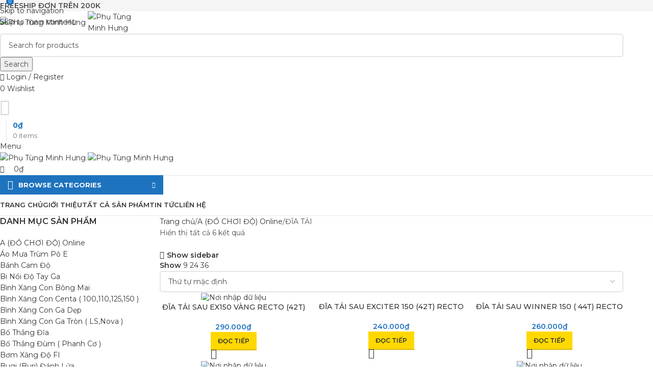

--- FILE ---
content_type: text/html; charset=UTF-8
request_url: https://phutungminhhung.com/product-category/a-do-choi-do-online/dia-tai/
body_size: 42794
content:
<!DOCTYPE html>
<html lang="vi" prefix="og: https://ogp.me/ns#">
<head>
	<meta charset="UTF-8">
	<link rel="profile" href="https://gmpg.org/xfn/11">
	<link rel="pingback" href="https://phutungminhhung.com/xmlrpc.php">

		<style>img:is([sizes="auto" i], [sizes^="auto," i]) { contain-intrinsic-size: 3000px 1500px }</style>
	
<!-- Tối ưu hóa công cụ tìm kiếm bởi Rank Math - https://rankmath.com/ -->
<title>ĐĨA TẢI - Phụ Tùng Minh Hưng</title>
<meta name="robots" content="index, follow, max-snippet:-1, max-video-preview:-1, max-image-preview:large"/>
<link rel="canonical" href="https://phutungminhhung.com/product-category/a-do-choi-do-online/dia-tai/" />
<meta property="og:locale" content="vi_VN" />
<meta property="og:type" content="article" />
<meta property="og:title" content="ĐĨA TẢI - Phụ Tùng Minh Hưng" />
<meta property="og:url" content="https://phutungminhhung.com/product-category/a-do-choi-do-online/dia-tai/" />
<meta property="og:site_name" content="Phụ Tùng Minh Hưng" />
<meta property="og:image" content="https://phutungminhhung.com/wp-content/uploads/2021/05/banner-chinh-2-final.png" />
<meta property="og:image:secure_url" content="https://phutungminhhung.com/wp-content/uploads/2021/05/banner-chinh-2-final.png" />
<meta property="og:image:width" content="2000" />
<meta property="og:image:height" content="1240" />
<meta property="og:image:type" content="image/png" />
<meta name="twitter:card" content="summary_large_image" />
<meta name="twitter:title" content="ĐĨA TẢI - Phụ Tùng Minh Hưng" />
<meta name="twitter:image" content="https://phutungminhhung.com/wp-content/uploads/2021/05/banner-chinh-2-final.png" />
<meta name="twitter:label1" content="Sản phẩm" />
<meta name="twitter:data1" content="6" />
<script type="application/ld+json" class="rank-math-schema">{"@context":"https://schema.org","@graph":[{"@type":"Organization","@id":"https://phutungminhhung.com/#organization","name":"\u0110\u1ed3 Ch\u01a1i Xe M\u00e1y 49","url":"https://phutungminhhung.com","logo":{"@type":"ImageObject","@id":"https://phutungminhhung.com/#logo","url":"https://phutungminhhung.com/wp-content/uploads/2021/06/do-choi-xe-may-49-final.png","contentUrl":"https://phutungminhhung.com/wp-content/uploads/2021/06/do-choi-xe-may-49-final.png","caption":"\u0110\u1ed3 Ch\u01a1i Xe M\u00e1y 49","inLanguage":"vi","width":"872","height":"782"}},{"@type":"WebSite","@id":"https://phutungminhhung.com/#website","url":"https://phutungminhhung.com","name":"\u0110\u1ed3 Ch\u01a1i Xe M\u00e1y 49","publisher":{"@id":"https://phutungminhhung.com/#organization"},"inLanguage":"vi"},{"@type":"CollectionPage","@id":"https://phutungminhhung.com/product-category/a-do-choi-do-online/dia-tai/#webpage","url":"https://phutungminhhung.com/product-category/a-do-choi-do-online/dia-tai/","name":"\u0110\u0128A T\u1ea2I - Ph\u1ee5 T\u00f9ng Minh H\u01b0ng","isPartOf":{"@id":"https://phutungminhhung.com/#website"},"inLanguage":"vi"},{"@context":"https://schema.org/","@graph":[{"@type":"Product","name":"\u0110\u0128A T\u1ea2I SAU EX150 V\u00c0NG RECTO (42T) - Ph\u1ee5 T\u00f9ng Minh H\u01b0ng","url":"https://phutungminhhung.com/product/dia-tai-sau-ex150-vang-recto-42t/","@id":"https://phutungminhhung.com/product/dia-tai-sau-ex150-vang-recto-42t/"},{"@type":"Product","name":"\u0110\u0128A T\u1ea2I SAU EXCITER 150 (42T) RECTO - Ph\u1ee5 T\u00f9ng Minh H\u01b0ng","url":"https://phutungminhhung.com/product/dia-tai-sau-exciter-150-42t-recto/","@id":"https://phutungminhhung.com/product/dia-tai-sau-exciter-150-42t-recto/","description":"\u0110\u0129a Recto h\u00e0ng ch\u00ednh h\u00e3ng d\u00e0nh cho Exciter 150. S\u1ea3n ph\u1ea9m \u0111ang \u0111\u01b0\u1ee3c r\u1ea5t nhi\u1ec1u Biker \u01b0a chu\u1ed9ng v\u1edbi ch\u1ea5t l\u01b0\u1ee3ng tuy\u1ec7t v\u1eddi, \u0111\u1ed3 b\u1ec1n cao, v\u1eadn h\u00e0nh \u00eam \u00e1i. Ngo\u00e0i ra thi\u1ebft k\u1ebf c\u0169ng kh\u00e1 \u1ea5n t\u01b0\u1ee3ng. Nh\u00f4ng \u2013 \u0110\u0129a Recto cho Exciter 150\u00a0 \u0110\u0129a t\u1ea3i Recto 42T (24 r\u0103ng) d\u00e0nh ri\u00eang cho Exciter 150 Ch\u1ea5t li\u1ec7u:\u00a0H\u1ee3p kim th\u00e9p,\u00a0c\u00f3 \u0111\u1ed9 b\u1ec1n\u00a0cao v\u00e0 kh\u1ea3 n\u0103ng ch\u1ecbu m\u00e0i m\u00f2n cao.\u00a0 Xu\u1ea5t x\u1ee9:\u00a0Th\u00e1i Lan"},{"@type":"Product","name":"\u0110\u0128A T\u1ea2I SAU WINNER 150 ( 44T) RECTO - Ph\u1ee5 T\u00f9ng Minh H\u01b0ng","url":"https://phutungminhhung.com/product/dia-tai-sau-winner-150-44t-recto/","@id":"https://phutungminhhung.com/product/dia-tai-sau-winner-150-44t-recto/","description":"\u0110\u0129a Recto h\u00e0ng ch\u00ednh h\u00e3ng d\u00e0nh cho Honda Winner. S\u1ea3n ph\u1ea9m \u0111ang \u0111\u01b0\u1ee3c r\u1ea5t nhi\u1ec1u Biker \u01b0a chu\u1ed9ng v\u1edbi ch\u1ea5t l\u01b0\u1ee3ng tuy\u1ec7t v\u1eddi, \u0111\u1ed3 b\u1ec1n cao, v\u1eadn h\u00e0nh \u00eam \u00e1i. Ngo\u00e0i ra thi\u1ebft k\u1ebf c\u0169ng kh\u00e1 \u1ea5n t\u01b0\u1ee3ng. Nh\u00f4ng \u2013 \u0110\u0129a Recto cho\u00a0Honda Winner 150\u00a0 \u0110\u0129a t\u1ea3i Recto 44T (44 r\u0103ng) d\u00e0nh ri\u00eang cho Winner 150 Ch\u1ea5t li\u1ec7u:\u00a0H\u1ee3p kim th\u00e9p,\u00a0c\u00f3 \u0111\u1ed9 b\u1ec1n\u00a0cao v\u00e0 kh\u1ea3 n\u0103ng ch\u1ecbu m\u00e0i m\u00f2n cao.\u00a0 Xu\u1ea5t x\u1ee9:\u00a0Th\u00e1i Lan"},{"@type":"Product","name":"\u0110\u0128A T\u1ea2I SAU WINNER 150 (44T) V\u00c0NG RECTO - Ph\u1ee5 T\u00f9ng Minh H\u01b0ng","url":"https://phutungminhhung.com/product/dia-tai-sau-winner-150-44t-vang-recto/","@id":"https://phutungminhhung.com/product/dia-tai-sau-winner-150-44t-vang-recto/"},{"@type":"Product","name":"NH\u00d4NG TR\u01af\u1edaC 14T ( YA ) RECTO - Ph\u1ee5 T\u00f9ng Minh H\u01b0ng","url":"https://phutungminhhung.com/product/nhong-truoc-14t-ya-recto/","@id":"https://phutungminhhung.com/product/nhong-truoc-14t-ya-recto/","description":"&nbsp; \u00a0Nh\u00f4ng Recto 14T cho Exciter 150 l\u00e0 s\u1ea3n ph\u1ea9m \u0111\u01b0\u1ee3c s\u1ea3n xu\u1ea5t t\u1ea1i Th\u00e1i Lan - V\u1edbi ch\u1ea5t li\u1ec7u t\u1eeb th\u00e9p cao c\u1ea5p, mang \u0111\u1ebfn \u0111\u1ed9 b\u1ec1n cao nh\u01b0ng gi\u00e1 th\u00e0nh l\u1ea1i r\u1ea5t v\u1eeba t\u00fai ti\u1ec1n v\u1edbi \u0111a s\u1ed1 kh\u00e1ch h\u00e0ng. - Nh\u00f4ng Recto 14T cho Exciter 150 c\u00f3 t\u00ednh th\u1ea9m m\u1ef9 cao v\u1eeba l\u00e0 m\u00f3n h\u00e0ng trang tr\u00ed v\u1eeba l\u00e0 ph\u1ee5 t\u00f9ng thay th\u1ebf ch\u1ea5t l\u01b0\u1ee3ng."},{"@type":"Product","name":"S\u00caN PH\u1ed0T DID 130M ( V\u00c0NG ) TH\u00c1I - Ph\u1ee5 T\u00f9ng Minh H\u01b0ng","url":"https://phutungminhhung.com/product/sen-phot-did-130m-vang-thai/","@id":"https://phutungminhhung.com/product/sen-phot-did-130m-vang-thai/"}]}]}</script>
<!-- /Plugin SEO WordPress Rank Math -->

<link rel='dns-prefetch' href='//fonts.googleapis.com' />
<link rel="alternate" type="application/rss+xml" title="Dòng thông tin Phụ Tùng Minh Hưng &raquo;" href="https://phutungminhhung.com/feed/" />
<link rel="alternate" type="application/rss+xml" title="Phụ Tùng Minh Hưng &raquo; Dòng bình luận" href="https://phutungminhhung.com/comments/feed/" />
<link rel="alternate" type="application/rss+xml" title="Nguồn cấp Phụ Tùng Minh Hưng &raquo; ĐĨA TẢI Danh mục" href="https://phutungminhhung.com/product-category/a-do-choi-do-online/dia-tai/feed/" />
<link rel='stylesheet' id='wp-block-library-css' href='https://phutungminhhung.com/wp-includes/css/dist/block-library/style.min.css?ver=6.8.1' type='text/css' media='all' />
<style id='safe-svg-svg-icon-style-inline-css' type='text/css'>
.safe-svg-cover{text-align:center}.safe-svg-cover .safe-svg-inside{display:inline-block;max-width:100%}.safe-svg-cover svg{height:100%;max-height:100%;max-width:100%;width:100%}

</style>
<style id='global-styles-inline-css' type='text/css'>
:root{--wp--preset--aspect-ratio--square: 1;--wp--preset--aspect-ratio--4-3: 4/3;--wp--preset--aspect-ratio--3-4: 3/4;--wp--preset--aspect-ratio--3-2: 3/2;--wp--preset--aspect-ratio--2-3: 2/3;--wp--preset--aspect-ratio--16-9: 16/9;--wp--preset--aspect-ratio--9-16: 9/16;--wp--preset--color--black: #000000;--wp--preset--color--cyan-bluish-gray: #abb8c3;--wp--preset--color--white: #ffffff;--wp--preset--color--pale-pink: #f78da7;--wp--preset--color--vivid-red: #cf2e2e;--wp--preset--color--luminous-vivid-orange: #ff6900;--wp--preset--color--luminous-vivid-amber: #fcb900;--wp--preset--color--light-green-cyan: #7bdcb5;--wp--preset--color--vivid-green-cyan: #00d084;--wp--preset--color--pale-cyan-blue: #8ed1fc;--wp--preset--color--vivid-cyan-blue: #0693e3;--wp--preset--color--vivid-purple: #9b51e0;--wp--preset--gradient--vivid-cyan-blue-to-vivid-purple: linear-gradient(135deg,rgba(6,147,227,1) 0%,rgb(155,81,224) 100%);--wp--preset--gradient--light-green-cyan-to-vivid-green-cyan: linear-gradient(135deg,rgb(122,220,180) 0%,rgb(0,208,130) 100%);--wp--preset--gradient--luminous-vivid-amber-to-luminous-vivid-orange: linear-gradient(135deg,rgba(252,185,0,1) 0%,rgba(255,105,0,1) 100%);--wp--preset--gradient--luminous-vivid-orange-to-vivid-red: linear-gradient(135deg,rgba(255,105,0,1) 0%,rgb(207,46,46) 100%);--wp--preset--gradient--very-light-gray-to-cyan-bluish-gray: linear-gradient(135deg,rgb(238,238,238) 0%,rgb(169,184,195) 100%);--wp--preset--gradient--cool-to-warm-spectrum: linear-gradient(135deg,rgb(74,234,220) 0%,rgb(151,120,209) 20%,rgb(207,42,186) 40%,rgb(238,44,130) 60%,rgb(251,105,98) 80%,rgb(254,248,76) 100%);--wp--preset--gradient--blush-light-purple: linear-gradient(135deg,rgb(255,206,236) 0%,rgb(152,150,240) 100%);--wp--preset--gradient--blush-bordeaux: linear-gradient(135deg,rgb(254,205,165) 0%,rgb(254,45,45) 50%,rgb(107,0,62) 100%);--wp--preset--gradient--luminous-dusk: linear-gradient(135deg,rgb(255,203,112) 0%,rgb(199,81,192) 50%,rgb(65,88,208) 100%);--wp--preset--gradient--pale-ocean: linear-gradient(135deg,rgb(255,245,203) 0%,rgb(182,227,212) 50%,rgb(51,167,181) 100%);--wp--preset--gradient--electric-grass: linear-gradient(135deg,rgb(202,248,128) 0%,rgb(113,206,126) 100%);--wp--preset--gradient--midnight: linear-gradient(135deg,rgb(2,3,129) 0%,rgb(40,116,252) 100%);--wp--preset--font-size--small: 13px;--wp--preset--font-size--medium: 20px;--wp--preset--font-size--large: 36px;--wp--preset--font-size--x-large: 42px;--wp--preset--spacing--20: 0.44rem;--wp--preset--spacing--30: 0.67rem;--wp--preset--spacing--40: 1rem;--wp--preset--spacing--50: 1.5rem;--wp--preset--spacing--60: 2.25rem;--wp--preset--spacing--70: 3.38rem;--wp--preset--spacing--80: 5.06rem;--wp--preset--shadow--natural: 6px 6px 9px rgba(0, 0, 0, 0.2);--wp--preset--shadow--deep: 12px 12px 50px rgba(0, 0, 0, 0.4);--wp--preset--shadow--sharp: 6px 6px 0px rgba(0, 0, 0, 0.2);--wp--preset--shadow--outlined: 6px 6px 0px -3px rgba(255, 255, 255, 1), 6px 6px rgba(0, 0, 0, 1);--wp--preset--shadow--crisp: 6px 6px 0px rgba(0, 0, 0, 1);}:where(body) { margin: 0; }.wp-site-blocks > .alignleft { float: left; margin-right: 2em; }.wp-site-blocks > .alignright { float: right; margin-left: 2em; }.wp-site-blocks > .aligncenter { justify-content: center; margin-left: auto; margin-right: auto; }:where(.is-layout-flex){gap: 0.5em;}:where(.is-layout-grid){gap: 0.5em;}.is-layout-flow > .alignleft{float: left;margin-inline-start: 0;margin-inline-end: 2em;}.is-layout-flow > .alignright{float: right;margin-inline-start: 2em;margin-inline-end: 0;}.is-layout-flow > .aligncenter{margin-left: auto !important;margin-right: auto !important;}.is-layout-constrained > .alignleft{float: left;margin-inline-start: 0;margin-inline-end: 2em;}.is-layout-constrained > .alignright{float: right;margin-inline-start: 2em;margin-inline-end: 0;}.is-layout-constrained > .aligncenter{margin-left: auto !important;margin-right: auto !important;}.is-layout-constrained > :where(:not(.alignleft):not(.alignright):not(.alignfull)){margin-left: auto !important;margin-right: auto !important;}body .is-layout-flex{display: flex;}.is-layout-flex{flex-wrap: wrap;align-items: center;}.is-layout-flex > :is(*, div){margin: 0;}body .is-layout-grid{display: grid;}.is-layout-grid > :is(*, div){margin: 0;}body{padding-top: 0px;padding-right: 0px;padding-bottom: 0px;padding-left: 0px;}a:where(:not(.wp-element-button)){text-decoration: none;}:root :where(.wp-element-button, .wp-block-button__link){background-color: #32373c;border-width: 0;color: #fff;font-family: inherit;font-size: inherit;line-height: inherit;padding: calc(0.667em + 2px) calc(1.333em + 2px);text-decoration: none;}.has-black-color{color: var(--wp--preset--color--black) !important;}.has-cyan-bluish-gray-color{color: var(--wp--preset--color--cyan-bluish-gray) !important;}.has-white-color{color: var(--wp--preset--color--white) !important;}.has-pale-pink-color{color: var(--wp--preset--color--pale-pink) !important;}.has-vivid-red-color{color: var(--wp--preset--color--vivid-red) !important;}.has-luminous-vivid-orange-color{color: var(--wp--preset--color--luminous-vivid-orange) !important;}.has-luminous-vivid-amber-color{color: var(--wp--preset--color--luminous-vivid-amber) !important;}.has-light-green-cyan-color{color: var(--wp--preset--color--light-green-cyan) !important;}.has-vivid-green-cyan-color{color: var(--wp--preset--color--vivid-green-cyan) !important;}.has-pale-cyan-blue-color{color: var(--wp--preset--color--pale-cyan-blue) !important;}.has-vivid-cyan-blue-color{color: var(--wp--preset--color--vivid-cyan-blue) !important;}.has-vivid-purple-color{color: var(--wp--preset--color--vivid-purple) !important;}.has-black-background-color{background-color: var(--wp--preset--color--black) !important;}.has-cyan-bluish-gray-background-color{background-color: var(--wp--preset--color--cyan-bluish-gray) !important;}.has-white-background-color{background-color: var(--wp--preset--color--white) !important;}.has-pale-pink-background-color{background-color: var(--wp--preset--color--pale-pink) !important;}.has-vivid-red-background-color{background-color: var(--wp--preset--color--vivid-red) !important;}.has-luminous-vivid-orange-background-color{background-color: var(--wp--preset--color--luminous-vivid-orange) !important;}.has-luminous-vivid-amber-background-color{background-color: var(--wp--preset--color--luminous-vivid-amber) !important;}.has-light-green-cyan-background-color{background-color: var(--wp--preset--color--light-green-cyan) !important;}.has-vivid-green-cyan-background-color{background-color: var(--wp--preset--color--vivid-green-cyan) !important;}.has-pale-cyan-blue-background-color{background-color: var(--wp--preset--color--pale-cyan-blue) !important;}.has-vivid-cyan-blue-background-color{background-color: var(--wp--preset--color--vivid-cyan-blue) !important;}.has-vivid-purple-background-color{background-color: var(--wp--preset--color--vivid-purple) !important;}.has-black-border-color{border-color: var(--wp--preset--color--black) !important;}.has-cyan-bluish-gray-border-color{border-color: var(--wp--preset--color--cyan-bluish-gray) !important;}.has-white-border-color{border-color: var(--wp--preset--color--white) !important;}.has-pale-pink-border-color{border-color: var(--wp--preset--color--pale-pink) !important;}.has-vivid-red-border-color{border-color: var(--wp--preset--color--vivid-red) !important;}.has-luminous-vivid-orange-border-color{border-color: var(--wp--preset--color--luminous-vivid-orange) !important;}.has-luminous-vivid-amber-border-color{border-color: var(--wp--preset--color--luminous-vivid-amber) !important;}.has-light-green-cyan-border-color{border-color: var(--wp--preset--color--light-green-cyan) !important;}.has-vivid-green-cyan-border-color{border-color: var(--wp--preset--color--vivid-green-cyan) !important;}.has-pale-cyan-blue-border-color{border-color: var(--wp--preset--color--pale-cyan-blue) !important;}.has-vivid-cyan-blue-border-color{border-color: var(--wp--preset--color--vivid-cyan-blue) !important;}.has-vivid-purple-border-color{border-color: var(--wp--preset--color--vivid-purple) !important;}.has-vivid-cyan-blue-to-vivid-purple-gradient-background{background: var(--wp--preset--gradient--vivid-cyan-blue-to-vivid-purple) !important;}.has-light-green-cyan-to-vivid-green-cyan-gradient-background{background: var(--wp--preset--gradient--light-green-cyan-to-vivid-green-cyan) !important;}.has-luminous-vivid-amber-to-luminous-vivid-orange-gradient-background{background: var(--wp--preset--gradient--luminous-vivid-amber-to-luminous-vivid-orange) !important;}.has-luminous-vivid-orange-to-vivid-red-gradient-background{background: var(--wp--preset--gradient--luminous-vivid-orange-to-vivid-red) !important;}.has-very-light-gray-to-cyan-bluish-gray-gradient-background{background: var(--wp--preset--gradient--very-light-gray-to-cyan-bluish-gray) !important;}.has-cool-to-warm-spectrum-gradient-background{background: var(--wp--preset--gradient--cool-to-warm-spectrum) !important;}.has-blush-light-purple-gradient-background{background: var(--wp--preset--gradient--blush-light-purple) !important;}.has-blush-bordeaux-gradient-background{background: var(--wp--preset--gradient--blush-bordeaux) !important;}.has-luminous-dusk-gradient-background{background: var(--wp--preset--gradient--luminous-dusk) !important;}.has-pale-ocean-gradient-background{background: var(--wp--preset--gradient--pale-ocean) !important;}.has-electric-grass-gradient-background{background: var(--wp--preset--gradient--electric-grass) !important;}.has-midnight-gradient-background{background: var(--wp--preset--gradient--midnight) !important;}.has-small-font-size{font-size: var(--wp--preset--font-size--small) !important;}.has-medium-font-size{font-size: var(--wp--preset--font-size--medium) !important;}.has-large-font-size{font-size: var(--wp--preset--font-size--large) !important;}.has-x-large-font-size{font-size: var(--wp--preset--font-size--x-large) !important;}
:where(.wp-block-post-template.is-layout-flex){gap: 1.25em;}:where(.wp-block-post-template.is-layout-grid){gap: 1.25em;}
:where(.wp-block-columns.is-layout-flex){gap: 2em;}:where(.wp-block-columns.is-layout-grid){gap: 2em;}
:root :where(.wp-block-pullquote){font-size: 1.5em;line-height: 1.6;}
</style>
<link rel='stylesheet' id='toc-screen-css' href='https://phutungminhhung.com/wp-content/plugins/table-of-contents-plus/screen.min.css?ver=2411.1' type='text/css' media='all' />
<style id='woocommerce-inline-inline-css' type='text/css'>
.woocommerce form .form-row .required { visibility: visible; }
</style>
<link rel='stylesheet' id='pwb-styles-frontend-css' href='https://phutungminhhung.com/wp-content/plugins/perfect-woocommerce-brands/build/frontend/css/style.css?ver=3.5.2' type='text/css' media='all' />
<link rel='stylesheet' id='elementor-icons-css' href='https://phutungminhhung.com/wp-content/plugins/elementor/assets/lib/eicons/css/elementor-icons.min.css?ver=5.36.0' type='text/css' media='all' />
<link rel='stylesheet' id='elementor-frontend-css' href='https://phutungminhhung.com/wp-content/plugins/elementor/assets/css/frontend.min.css?ver=3.28.4' type='text/css' media='all' />
<link rel='stylesheet' id='elementor-post-10452-css' href='https://phutungminhhung.com/wp-content/uploads/elementor/css/post-10452.css?ver=1743905822' type='text/css' media='all' />
<link rel='stylesheet' id='wd-style-base-css' href='https://phutungminhhung.com/wp-content/themes/woodmart/css/parts/base.min.css?ver=8.3.5' type='text/css' media='all' />
<link rel='stylesheet' id='wd-helpers-wpb-elem-css' href='https://phutungminhhung.com/wp-content/themes/woodmart/css/parts/helpers-wpb-elem.min.css?ver=8.3.5' type='text/css' media='all' />
<link rel='stylesheet' id='wd-elementor-base-css' href='https://phutungminhhung.com/wp-content/themes/woodmart/css/parts/int-elem-base.min.css?ver=8.3.5' type='text/css' media='all' />
<link rel='stylesheet' id='wd-woocommerce-base-css' href='https://phutungminhhung.com/wp-content/themes/woodmart/css/parts/woocommerce-base.min.css?ver=8.3.5' type='text/css' media='all' />
<link rel='stylesheet' id='wd-mod-star-rating-css' href='https://phutungminhhung.com/wp-content/themes/woodmart/css/parts/mod-star-rating.min.css?ver=8.3.5' type='text/css' media='all' />
<link rel='stylesheet' id='wd-woocommerce-block-notices-css' href='https://phutungminhhung.com/wp-content/themes/woodmart/css/parts/woo-mod-block-notices.min.css?ver=8.3.5' type='text/css' media='all' />
<link rel='stylesheet' id='wd-widget-active-filters-css' href='https://phutungminhhung.com/wp-content/themes/woodmart/css/parts/woo-widget-active-filters.min.css?ver=8.3.5' type='text/css' media='all' />
<link rel='stylesheet' id='wd-woo-shop-predefined-css' href='https://phutungminhhung.com/wp-content/themes/woodmart/css/parts/woo-shop-predefined.min.css?ver=8.3.5' type='text/css' media='all' />
<link rel='stylesheet' id='wd-shop-title-categories-css' href='https://phutungminhhung.com/wp-content/themes/woodmart/css/parts/woo-categories-loop-nav.min.css?ver=8.3.5' type='text/css' media='all' />
<link rel='stylesheet' id='wd-woo-categories-loop-nav-mobile-accordion-css' href='https://phutungminhhung.com/wp-content/themes/woodmart/css/parts/woo-categories-loop-nav-mobile-accordion.min.css?ver=8.3.5' type='text/css' media='all' />
<link rel='stylesheet' id='wd-woo-shop-el-products-per-page-css' href='https://phutungminhhung.com/wp-content/themes/woodmart/css/parts/woo-shop-el-products-per-page.min.css?ver=8.3.5' type='text/css' media='all' />
<link rel='stylesheet' id='wd-woo-shop-page-title-css' href='https://phutungminhhung.com/wp-content/themes/woodmart/css/parts/woo-shop-page-title.min.css?ver=8.3.5' type='text/css' media='all' />
<link rel='stylesheet' id='wd-woo-mod-shop-loop-head-css' href='https://phutungminhhung.com/wp-content/themes/woodmart/css/parts/woo-mod-shop-loop-head.min.css?ver=8.3.5' type='text/css' media='all' />
<link rel='stylesheet' id='wd-woo-shop-el-order-by-css' href='https://phutungminhhung.com/wp-content/themes/woodmart/css/parts/woo-shop-el-order-by.min.css?ver=8.3.5' type='text/css' media='all' />
<link rel='stylesheet' id='wd-woo-shop-el-products-view-css' href='https://phutungminhhung.com/wp-content/themes/woodmart/css/parts/woo-shop-el-products-view.min.css?ver=8.3.5' type='text/css' media='all' />
<link rel='stylesheet' id='wd-wp-blocks-css' href='https://phutungminhhung.com/wp-content/themes/woodmart/css/parts/wp-blocks.min.css?ver=8.3.5' type='text/css' media='all' />
<link rel='stylesheet' id='wd-header-base-css' href='https://phutungminhhung.com/wp-content/themes/woodmart/css/parts/header-base.min.css?ver=8.3.5' type='text/css' media='all' />
<link rel='stylesheet' id='wd-mod-tools-css' href='https://phutungminhhung.com/wp-content/themes/woodmart/css/parts/mod-tools.min.css?ver=8.3.5' type='text/css' media='all' />
<link rel='stylesheet' id='wd-header-elements-base-css' href='https://phutungminhhung.com/wp-content/themes/woodmart/css/parts/header-el-base.min.css?ver=8.3.5' type='text/css' media='all' />
<link rel='stylesheet' id='wd-social-icons-css' href='https://phutungminhhung.com/wp-content/themes/woodmart/css/parts/el-social-icons.min.css?ver=8.3.5' type='text/css' media='all' />
<link rel='stylesheet' id='wd-header-search-css' href='https://phutungminhhung.com/wp-content/themes/woodmart/css/parts/header-el-search.min.css?ver=8.3.5' type='text/css' media='all' />
<link rel='stylesheet' id='wd-header-search-form-css' href='https://phutungminhhung.com/wp-content/themes/woodmart/css/parts/header-el-search-form.min.css?ver=8.3.5' type='text/css' media='all' />
<link rel='stylesheet' id='wd-wd-search-form-css' href='https://phutungminhhung.com/wp-content/themes/woodmart/css/parts/wd-search-form.min.css?ver=8.3.5' type='text/css' media='all' />
<link rel='stylesheet' id='wd-wd-search-results-css' href='https://phutungminhhung.com/wp-content/themes/woodmart/css/parts/wd-search-results.min.css?ver=8.3.5' type='text/css' media='all' />
<link rel='stylesheet' id='wd-wd-search-dropdown-css' href='https://phutungminhhung.com/wp-content/themes/woodmart/css/parts/wd-search-dropdown.min.css?ver=8.3.5' type='text/css' media='all' />
<link rel='stylesheet' id='wd-header-my-account-dropdown-css' href='https://phutungminhhung.com/wp-content/themes/woodmart/css/parts/header-el-my-account-dropdown.min.css?ver=8.3.5' type='text/css' media='all' />
<link rel='stylesheet' id='wd-woo-mod-login-form-css' href='https://phutungminhhung.com/wp-content/themes/woodmart/css/parts/woo-mod-login-form.min.css?ver=8.3.5' type='text/css' media='all' />
<link rel='stylesheet' id='wd-header-my-account-css' href='https://phutungminhhung.com/wp-content/themes/woodmart/css/parts/header-el-my-account.min.css?ver=8.3.5' type='text/css' media='all' />
<link rel='stylesheet' id='wd-header-cart-design-3-css' href='https://phutungminhhung.com/wp-content/themes/woodmart/css/parts/header-el-cart-design-3.min.css?ver=8.3.5' type='text/css' media='all' />
<link rel='stylesheet' id='wd-header-cart-side-css' href='https://phutungminhhung.com/wp-content/themes/woodmart/css/parts/header-el-cart-side.min.css?ver=8.3.5' type='text/css' media='all' />
<link rel='stylesheet' id='wd-header-cart-css' href='https://phutungminhhung.com/wp-content/themes/woodmart/css/parts/header-el-cart.min.css?ver=8.3.5' type='text/css' media='all' />
<link rel='stylesheet' id='wd-widget-shopping-cart-css' href='https://phutungminhhung.com/wp-content/themes/woodmart/css/parts/woo-widget-shopping-cart.min.css?ver=8.3.5' type='text/css' media='all' />
<link rel='stylesheet' id='wd-widget-product-list-css' href='https://phutungminhhung.com/wp-content/themes/woodmart/css/parts/woo-widget-product-list.min.css?ver=8.3.5' type='text/css' media='all' />
<link rel='stylesheet' id='wd-header-mobile-nav-dropdown-css' href='https://phutungminhhung.com/wp-content/themes/woodmart/css/parts/header-el-mobile-nav-dropdown.min.css?ver=8.3.5' type='text/css' media='all' />
<link rel='stylesheet' id='wd-header-el-category-more-btn-css' href='https://phutungminhhung.com/wp-content/themes/woodmart/css/parts/header-el-category-more-btn.min.css?ver=8.3.5' type='text/css' media='all' />
<link rel='stylesheet' id='wd-header-categories-nav-css' href='https://phutungminhhung.com/wp-content/themes/woodmart/css/parts/header-el-category-nav.min.css?ver=8.3.5' type='text/css' media='all' />
<link rel='stylesheet' id='wd-mod-nav-vertical-css' href='https://phutungminhhung.com/wp-content/themes/woodmart/css/parts/mod-nav-vertical.min.css?ver=8.3.5' type='text/css' media='all' />
<link rel='stylesheet' id='wd-mod-nav-vertical-design-default-css' href='https://phutungminhhung.com/wp-content/themes/woodmart/css/parts/mod-nav-vertical-design-default.min.css?ver=8.3.5' type='text/css' media='all' />
<link rel='stylesheet' id='wd-mod-nav-menu-label-css' href='https://phutungminhhung.com/wp-content/themes/woodmart/css/parts/mod-nav-menu-label.min.css?ver=8.3.5' type='text/css' media='all' />
<link rel='stylesheet' id='wd-widget-wd-recent-posts-css' href='https://phutungminhhung.com/wp-content/themes/woodmart/css/parts/widget-wd-recent-posts.min.css?ver=8.3.5' type='text/css' media='all' />
<link rel='stylesheet' id='wd-off-canvas-sidebar-css' href='https://phutungminhhung.com/wp-content/themes/woodmart/css/parts/opt-off-canvas-sidebar.min.css?ver=8.3.5' type='text/css' media='all' />
<link rel='stylesheet' id='wd-widget-product-cat-css' href='https://phutungminhhung.com/wp-content/themes/woodmart/css/parts/woo-widget-product-cat.min.css?ver=8.3.5' type='text/css' media='all' />
<link rel='stylesheet' id='wd-widget-slider-price-filter-css' href='https://phutungminhhung.com/wp-content/themes/woodmart/css/parts/woo-widget-slider-price-filter.min.css?ver=8.3.5' type='text/css' media='all' />
<link rel='stylesheet' id='wd-shop-filter-area-css' href='https://phutungminhhung.com/wp-content/themes/woodmart/css/parts/woo-shop-el-filters-area.min.css?ver=8.3.5' type='text/css' media='all' />
<link rel='stylesheet' id='wd-woo-opt-title-limit-css' href='https://phutungminhhung.com/wp-content/themes/woodmart/css/parts/woo-opt-title-limit.min.css?ver=8.3.5' type='text/css' media='all' />
<link rel='stylesheet' id='wd-product-loop-css' href='https://phutungminhhung.com/wp-content/themes/woodmart/css/parts/woo-product-loop.min.css?ver=8.3.5' type='text/css' media='all' />
<link rel='stylesheet' id='wd-product-loop-standard-css' href='https://phutungminhhung.com/wp-content/themes/woodmart/css/parts/woo-product-loop-standard.min.css?ver=8.3.5' type='text/css' media='all' />
<link rel='stylesheet' id='wd-woo-mod-add-btn-replace-css' href='https://phutungminhhung.com/wp-content/themes/woodmart/css/parts/woo-mod-add-btn-replace.min.css?ver=8.3.5' type='text/css' media='all' />
<link rel='stylesheet' id='wd-categories-loop-default-css' href='https://phutungminhhung.com/wp-content/themes/woodmart/css/parts/woo-categories-loop-default-old.min.css?ver=8.3.5' type='text/css' media='all' />
<link rel='stylesheet' id='wd-woo-categories-loop-css' href='https://phutungminhhung.com/wp-content/themes/woodmart/css/parts/woo-categories-loop.min.css?ver=8.3.5' type='text/css' media='all' />
<link rel='stylesheet' id='wd-categories-loop-css' href='https://phutungminhhung.com/wp-content/themes/woodmart/css/parts/woo-categories-loop-old.min.css?ver=8.3.5' type='text/css' media='all' />
<link rel='stylesheet' id='wd-sticky-loader-css' href='https://phutungminhhung.com/wp-content/themes/woodmart/css/parts/mod-sticky-loader.min.css?ver=8.3.5' type='text/css' media='all' />
<link rel='stylesheet' id='wd-woo-mod-product-labels-css' href='https://phutungminhhung.com/wp-content/themes/woodmart/css/parts/woo-mod-product-labels.min.css?ver=8.3.5' type='text/css' media='all' />
<link rel='stylesheet' id='wd-woo-mod-product-labels-rect-css' href='https://phutungminhhung.com/wp-content/themes/woodmart/css/parts/woo-mod-product-labels-rect.min.css?ver=8.3.5' type='text/css' media='all' />
<link rel='stylesheet' id='wd-mfp-popup-css' href='https://phutungminhhung.com/wp-content/themes/woodmart/css/parts/lib-magnific-popup.min.css?ver=8.3.5' type='text/css' media='all' />
<link rel='stylesheet' id='wd-mod-animations-transform-css' href='https://phutungminhhung.com/wp-content/themes/woodmart/css/parts/mod-animations-transform.min.css?ver=8.3.5' type='text/css' media='all' />
<link rel='stylesheet' id='wd-mod-transform-css' href='https://phutungminhhung.com/wp-content/themes/woodmart/css/parts/mod-transform.min.css?ver=8.3.5' type='text/css' media='all' />
<link rel='stylesheet' id='wd-widget-collapse-css' href='https://phutungminhhung.com/wp-content/themes/woodmart/css/parts/opt-widget-collapse.min.css?ver=8.3.5' type='text/css' media='all' />
<link rel='stylesheet' id='wd-footer-base-css' href='https://phutungminhhung.com/wp-content/themes/woodmart/css/parts/footer-base.min.css?ver=8.3.5' type='text/css' media='all' />
<link rel='stylesheet' id='wd-scroll-top-css' href='https://phutungminhhung.com/wp-content/themes/woodmart/css/parts/opt-scrolltotop.min.css?ver=8.3.5' type='text/css' media='all' />
<link rel='stylesheet' id='wd-shop-off-canvas-sidebar-css' href='https://phutungminhhung.com/wp-content/themes/woodmart/css/parts/opt-shop-off-canvas-sidebar.min.css?ver=8.3.5' type='text/css' media='all' />
<link rel='stylesheet' id='wd-bottom-toolbar-css' href='https://phutungminhhung.com/wp-content/themes/woodmart/css/parts/opt-bottom-toolbar.min.css?ver=8.3.5' type='text/css' media='all' />
<link rel='stylesheet' id='xts-google-fonts-css' href='https://fonts.googleapis.com/css?family=Montserrat%3A400%2C600%2C500%2C700&#038;ver=8.3.5' type='text/css' media='all' />
<link rel='stylesheet' id='elementor-gf-local-roboto-css' href='https://phutungminhhung.com/wp-content/uploads/elementor/google-fonts/css/roboto.css?ver=1743915054' type='text/css' media='all' />
<link rel='stylesheet' id='elementor-gf-local-robotoslab-css' href='https://phutungminhhung.com/wp-content/uploads/elementor/google-fonts/css/robotoslab.css?ver=1743915058' type='text/css' media='all' />
<script type="text/javascript" src="https://phutungminhhung.com/wp-includes/js/jquery/jquery.min.js?ver=3.7.1" id="jquery-core-js"></script>
<script type="text/javascript" src="https://phutungminhhung.com/wp-includes/js/jquery/jquery-migrate.min.js?ver=3.4.1" id="jquery-migrate-js"></script>
<script type="text/javascript" src="https://phutungminhhung.com/wp-content/plugins/woocommerce/assets/js/jquery-blockui/jquery.blockUI.min.js?ver=2.7.0-wc.9.8.6" id="jquery-blockui-js" defer="defer" data-wp-strategy="defer"></script>
<script type="text/javascript" id="wc-add-to-cart-js-extra">
/* <![CDATA[ */
var wc_add_to_cart_params = {"ajax_url":"\/wp-admin\/admin-ajax.php","wc_ajax_url":"\/?wc-ajax=%%endpoint%%","i18n_view_cart":"Xem gi\u1ecf h\u00e0ng","cart_url":"https:\/\/phutungminhhung.com\/cart\/","is_cart":"","cart_redirect_after_add":"no"};
/* ]]> */
</script>
<script type="text/javascript" src="https://phutungminhhung.com/wp-content/plugins/woocommerce/assets/js/frontend/add-to-cart.min.js?ver=9.8.6" id="wc-add-to-cart-js" defer="defer" data-wp-strategy="defer"></script>
<script type="text/javascript" src="https://phutungminhhung.com/wp-content/plugins/woocommerce/assets/js/js-cookie/js.cookie.min.js?ver=2.1.4-wc.9.8.6" id="js-cookie-js" defer="defer" data-wp-strategy="defer"></script>
<script type="text/javascript" id="woocommerce-js-extra">
/* <![CDATA[ */
var woocommerce_params = {"ajax_url":"\/wp-admin\/admin-ajax.php","wc_ajax_url":"\/?wc-ajax=%%endpoint%%","i18n_password_show":"Hi\u1ec3n th\u1ecb m\u1eadt kh\u1ea9u","i18n_password_hide":"\u1ea8n m\u1eadt kh\u1ea9u"};
/* ]]> */
</script>
<script type="text/javascript" src="https://phutungminhhung.com/wp-content/plugins/woocommerce/assets/js/frontend/woocommerce.min.js?ver=9.8.6" id="woocommerce-js" defer="defer" data-wp-strategy="defer"></script>
<script type="text/javascript" src="https://phutungminhhung.com/wp-content/themes/woodmart/js/libs/device.min.js?ver=8.3.5" id="wd-device-library-js"></script>
<script type="text/javascript" src="https://phutungminhhung.com/wp-content/themes/woodmart/js/scripts/global/scrollBar.min.js?ver=8.3.5" id="wd-scrollbar-js"></script>
<link rel="https://api.w.org/" href="https://phutungminhhung.com/wp-json/" /><link rel="alternate" title="JSON" type="application/json" href="https://phutungminhhung.com/wp-json/wp/v2/product_cat/123" /><link rel="EditURI" type="application/rsd+xml" title="RSD" href="https://phutungminhhung.com/xmlrpc.php?rsd" />
<meta name="generator" content="WordPress 6.8.1" />
					<meta name="viewport" content="width=device-width, initial-scale=1.0, maximum-scale=1.0, user-scalable=no">
										<noscript><style>.woocommerce-product-gallery{ opacity: 1 !important; }</style></noscript>
	<meta name="generator" content="Elementor 3.28.4; features: additional_custom_breakpoints, e_local_google_fonts; settings: css_print_method-external, google_font-enabled, font_display-auto">
			<style>
				.e-con.e-parent:nth-of-type(n+4):not(.e-lazyloaded):not(.e-no-lazyload),
				.e-con.e-parent:nth-of-type(n+4):not(.e-lazyloaded):not(.e-no-lazyload) * {
					background-image: none !important;
				}
				@media screen and (max-height: 1024px) {
					.e-con.e-parent:nth-of-type(n+3):not(.e-lazyloaded):not(.e-no-lazyload),
					.e-con.e-parent:nth-of-type(n+3):not(.e-lazyloaded):not(.e-no-lazyload) * {
						background-image: none !important;
					}
				}
				@media screen and (max-height: 640px) {
					.e-con.e-parent:nth-of-type(n+2):not(.e-lazyloaded):not(.e-no-lazyload),
					.e-con.e-parent:nth-of-type(n+2):not(.e-lazyloaded):not(.e-no-lazyload) * {
						background-image: none !important;
					}
				}
			</style>
			<style>
		
		</style>			<style id="wd-style-header_528910-css" data-type="wd-style-header_528910">
				:root{
	--wd-top-bar-h: .00001px;
	--wd-top-bar-sm-h: .00001px;
	--wd-top-bar-sticky-h: .00001px;
	--wd-top-bar-brd-w: .00001px;

	--wd-header-general-h: 105px;
	--wd-header-general-sm-h: 60px;
	--wd-header-general-sticky-h: .00001px;
	--wd-header-general-brd-w: 1px;

	--wd-header-bottom-h: 52px;
	--wd-header-bottom-sm-h: .00001px;
	--wd-header-bottom-sticky-h: .00001px;
	--wd-header-bottom-brd-w: 1px;

	--wd-header-clone-h: .00001px;

	--wd-header-brd-w: calc(var(--wd-top-bar-brd-w) + var(--wd-header-general-brd-w) + var(--wd-header-bottom-brd-w));
	--wd-header-h: calc(var(--wd-top-bar-h) + var(--wd-header-general-h) + var(--wd-header-bottom-h) + var(--wd-header-brd-w));
	--wd-header-sticky-h: calc(var(--wd-top-bar-sticky-h) + var(--wd-header-general-sticky-h) + var(--wd-header-bottom-sticky-h) + var(--wd-header-clone-h) + var(--wd-header-brd-w));
	--wd-header-sm-h: calc(var(--wd-top-bar-sm-h) + var(--wd-header-general-sm-h) + var(--wd-header-bottom-sm-h) + var(--wd-header-brd-w));
}




:root:has(.whb-general-header.whb-border-boxed) {
	--wd-header-general-brd-w: .00001px;
}

@media (max-width: 1024px) {
:root:has(.whb-general-header.whb-hidden-mobile) {
	--wd-header-general-brd-w: .00001px;
}
}

:root:has(.whb-header-bottom.whb-border-boxed) {
	--wd-header-bottom-brd-w: .00001px;
}

@media (max-width: 1024px) {
:root:has(.whb-header-bottom.whb-hidden-mobile) {
	--wd-header-bottom-brd-w: .00001px;
}
}

.whb-header-bottom .wd-dropdown {
	margin-top: 5px;
}

.whb-header-bottom .wd-dropdown:after {
	height: 16px;
}



		
.whb-top-bar {
	background-color: rgba(245, 245, 245, 1);
}

.whb-9x1ytaxq7aphtb3npidp form.searchform {
	--wd-form-height: 46px;
}
.whb-general-header {
	border-color: rgba(232, 232, 232, 1);border-bottom-width: 1px;border-bottom-style: solid;
}
.whb-wjlcubfdmlq3d7jvmt23.wd-more-cat:not(.wd-show-cat) .item-level-0:nth-child(n+13):not(:last-child) {
				    display: none;
				}.
				wd-more-cat .item-level-0:nth-child(n+13) {
				    animation: wd-fadeIn .3s ease both;
				}
.whb-header-bottom {
	border-color: rgba(232, 232, 232, 1);border-bottom-width: 1px;border-bottom-style: solid;
}
			</style>
						<style id="wd-style-theme_settings_default-css" data-type="wd-style-theme_settings_default">
				@font-face {
	font-weight: normal;
	font-style: normal;
	font-family: "woodmart-font";
	src: url("//phutungminhhung.com/wp-content/themes/woodmart/fonts/woodmart-font-1-400.woff2?v=8.3.5") format("woff2");
}

@font-face {
	font-family: "star";
	font-weight: 400;
	font-style: normal;
	src: url("//phutungminhhung.com/wp-content/plugins/woocommerce/assets/fonts/star.eot?#iefix") format("embedded-opentype"), url("//phutungminhhung.com/wp-content/plugins/woocommerce/assets/fonts/star.woff") format("woff"), url("//phutungminhhung.com/wp-content/plugins/woocommerce/assets/fonts/star.ttf") format("truetype"), url("//phutungminhhung.com/wp-content/plugins/woocommerce/assets/fonts/star.svg#star") format("svg");
}

@font-face {
	font-family: "WooCommerce";
	font-weight: 400;
	font-style: normal;
	src: url("//phutungminhhung.com/wp-content/plugins/woocommerce/assets/fonts/WooCommerce.eot?#iefix") format("embedded-opentype"), url("//phutungminhhung.com/wp-content/plugins/woocommerce/assets/fonts/WooCommerce.woff") format("woff"), url("//phutungminhhung.com/wp-content/plugins/woocommerce/assets/fonts/WooCommerce.ttf") format("truetype"), url("//phutungminhhung.com/wp-content/plugins/woocommerce/assets/fonts/WooCommerce.svg#WooCommerce") format("svg");
}

:root {
	--wd-text-font: "Montserrat", Arial, Helvetica, sans-serif;
	--wd-text-font-weight: 400;
	--wd-text-color: rgb(79,79,79);
	--wd-text-font-size: 14px;
	--wd-title-font: "Montserrat", Arial, Helvetica, sans-serif;
	--wd-title-font-weight: 600;
	--wd-title-color: #242424;
	--wd-entities-title-font: "Montserrat", Arial, Helvetica, sans-serif;
	--wd-entities-title-font-weight: 500;
	--wd-entities-title-color: #333333;
	--wd-entities-title-color-hover: rgb(51 51 51 / 65%);
	--wd-alternative-font: "Montserrat", Arial, Helvetica, sans-serif;
	--wd-widget-title-font: "Montserrat", Arial, Helvetica, sans-serif;
	--wd-widget-title-font-weight: 600;
	--wd-widget-title-transform: uppercase;
	--wd-widget-title-color: #333;
	--wd-widget-title-font-size: 16px;
	--wd-header-el-font: "Montserrat", Arial, Helvetica, sans-serif;
	--wd-header-el-font-weight: 700;
	--wd-header-el-transform: uppercase;
	--wd-header-el-font-size: 13px;
	--wd-otl-style: dotted;
	--wd-otl-width: 2px;
	--wd-primary-color: rgb(30,115,190);
	--wd-alternative-color: #fbbc34;
	--btn-default-bgcolor: rgb(247,247,247);
	--btn-default-bgcolor-hover: #efefef;
	--btn-accented-bgcolor: rgb(255,216,0);
	--btn-accented-bgcolor-hover: rgb(0,0,0);
	--wd-form-brd-width: 2px;
	--notices-success-bg: #459647;
	--notices-success-color: #fff;
	--notices-warning-bg: #E0B252;
	--notices-warning-color: #fff;
	--wd-link-color: #333333;
	--wd-link-color-hover: #242424;
}
.wd-age-verify-wrap {
	--wd-popup-width: 500px;
}
.wd-popup.wd-promo-popup {
	background-color: #111111;
	background-image: none;
	background-repeat: no-repeat;
	background-size: contain;
	background-position: left center;
}
.wd-promo-popup-wrap {
	--wd-popup-width: 800px;
}
:is(.woodmart-woocommerce-layered-nav, .wd-product-category-filter) .wd-scroll-content {
	max-height: 280px;
}
.wd-page-title .wd-page-title-bg img {
	object-fit: cover;
	object-position: center center;
}
.wd-footer {
	background-image: url(https://phutungminhhung.com/wp-content/uploads/2021/05/footer_map-1.jpeg);
}
.mfp-wrap.wd-popup-quick-view-wrap {
	--wd-popup-width: 920px;
}
:root{
--wd-container-w: 1222px;
--wd-form-brd-radius: 5px;
--btn-default-color: #333;
--btn-default-color-hover: #333;
--btn-accented-color: #333;
--btn-accented-color-hover: #fff;
--btn-default-bottom-active: -1px;
--btn-default-brd-radius: 0px;
--btn-default-box-shadow: inset 0 -2px 0 rgba(0, 0, 0, .15);
--btn-default-box-shadow-hover: inset 0 -2px 0 rgba(0, 0, 0, .15);
--btn-accented-bottom-active: -1px;
--btn-accented-brd-radius: 0px;
--btn-accented-box-shadow: inset 0 -2px 0 rgba(0, 0, 0, .15);
--btn-accented-box-shadow-hover: inset 0 -2px 0 rgba(0, 0, 0, .15);
--wd-brd-radius: 0px;
}

@media (min-width: 1222px) {
section.elementor-section.wd-section-stretch > .elementor-container {
margin-left: auto;
margin-right: auto;
}
}


.wd-page-title {
background-color: #0a0a0a;
}

/*.searchform input[type="text"] {
  border-color: #E05A0A;			</style>
			</head>

<body data-rsssl=1 class="archive tax-product_cat term-dia-tai term-123 wp-theme-woodmart theme-woodmart woocommerce woocommerce-page woocommerce-no-js wrapper-full-width  categories-accordion-on woodmart-archive-shop woodmart-ajax-shop-on sticky-toolbar-on elementor-default elementor-kit-10452">
			<script type="text/javascript" id="wd-flicker-fix">// Flicker fix.</script>		<div class="wd-skip-links">
								<a href="#menu-menu-chinh" class="wd-skip-navigation btn">
						Skip to navigation					</a>
								<a href="#main-content" class="wd-skip-content btn">
				Skip to main content			</a>
		</div>
			
	
	<div class="wd-page-wrapper website-wrapper">
									<header class="whb-header whb-header_528910 whb-scroll-slide whb-sticky-real">
					<div class="whb-main-header">
	
<div class="whb-row whb-top-bar whb-not-sticky-row whb-with-bg whb-without-border whb-color-dark whb-hidden-desktop whb-hidden-mobile whb-flex-flex-middle">
	<div class="container">
		<div class="whb-flex-row whb-top-bar-inner">
			<div class="whb-column whb-col-left whb-column5 whb-visible-lg">
	
<div class="wd-header-text reset-last-child whb-y4ro7npestv02kyrww49"><strong>FREESHIP ĐƠN TRÊN 200K</strong></div>
</div>
<div class="whb-column whb-col-center whb-column6 whb-visible-lg whb-empty-column">
	</div>
<div class="whb-column whb-col-right whb-column7 whb-visible-lg whb-empty-column">
	</div>
<div class="whb-column whb-col-mobile whb-column_mobile1 whb-hidden-lg">
				<div
						class=" wd-social-icons wd-style-default social-share wd-shape-circle  whb-vmlw3iqy1i9gf64uk7of color-scheme-light text-center">
				
				
									<a rel="noopener noreferrer nofollow" href="https://www.facebook.com/sharer/sharer.php?u=https://phutungminhhung.com/product-category/a-do-choi-do-online/dia-tai/" target="_blank" class=" wd-social-icon social-facebook" aria-label="Facebook social link">
						<span class="wd-icon"></span>
											</a>
				
									<a rel="noopener noreferrer nofollow" href="https://x.com/share?url=https://phutungminhhung.com/product-category/a-do-choi-do-online/dia-tai/" target="_blank" class=" wd-social-icon social-twitter" aria-label="X social link">
						<span class="wd-icon"></span>
											</a>
				
				
				
				
				
				
									<a rel="noopener noreferrer nofollow" href="https://pinterest.com/pin/create/button/?url=https://phutungminhhung.com/product-category/a-do-choi-do-online/dia-tai/&media=https://phutungminhhung.com/wp-includes/images/media/default.svg&description=%C4%90%C4%A8A+T%E1%BA%A2I+SAU+EX150+V%C3%80NG+RECTO+%2842T%29" target="_blank" class=" wd-social-icon social-pinterest" aria-label="Pinterest social link">
						<span class="wd-icon"></span>
											</a>
				
				
									<a rel="noopener noreferrer nofollow" href="https://www.linkedin.com/shareArticle?mini=true&url=https://phutungminhhung.com/product-category/a-do-choi-do-online/dia-tai/" target="_blank" class=" wd-social-icon social-linkedin" aria-label="Linkedin social link">
						<span class="wd-icon"></span>
											</a>
				
				
				
				
				
				
				
				
				
				
				
				
				
				
				
									<a rel="noopener noreferrer nofollow" href="https://telegram.me/share/url?url=https://phutungminhhung.com/product-category/a-do-choi-do-online/dia-tai/" target="_blank" class=" wd-social-icon social-tg" aria-label="Telegram social link">
						<span class="wd-icon"></span>
											</a>
				
				
			</div>

		</div>
		</div>
	</div>
</div>

<div class="whb-row whb-general-header whb-not-sticky-row whb-without-bg whb-border-fullwidth whb-color-dark whb-flex-flex-middle">
	<div class="container">
		<div class="whb-flex-row whb-general-header-inner">
			<div class="whb-column whb-col-left whb-column8 whb-visible-lg">
	<div class="site-logo whb-gs8bcnxektjsro21n657 wd-switch-logo">
	<a href="https://phutungminhhung.com/" class="wd-logo wd-main-logo" rel="home" aria-label="Site logo">
		<img src="https://phutungminhhung.com/wp-content/uploads/2022/04/LOGO-PHỤ-TÙNG-MINH-HƯNG.png" alt="Phụ Tùng Minh Hưng" style="max-width: 198px;" loading="lazy" />	</a>
					<a href="https://phutungminhhung.com/" class="wd-logo wd-sticky-logo" rel="home">
			<img src="https://phutungminhhung.com/wp-content/uploads/2022/04/LOGO-PHỤ-TÙNG-MINH-HƯNG.png" alt="Phụ Tùng Minh Hưng" style="max-width: 108px;" />		</a>
	</div>

<div class="whb-space-element whb-uuv8xdaxxja8wftyap42 " style="width:53px;"></div>
</div>
<div class="whb-column whb-col-center whb-column9 whb-visible-lg">
	<div class="wd-search-form  wd-header-search-form wd-display-form whb-9x1ytaxq7aphtb3npidp">

<form role="search" method="get" class="searchform  wd-style-with-bg woodmart-ajax-search" action="https://phutungminhhung.com/"  data-thumbnail="1" data-price="1" data-post_type="product" data-count="20" data-sku="0" data-symbols_count="3" data-include_cat_search="no" autocomplete="off">
	<input type="text" class="s" placeholder="Search for products" value="" name="s" aria-label="Search" title="Search for products" required/>
	<input type="hidden" name="post_type" value="product">

	<span tabindex="0" aria-label="Clear search" class="wd-clear-search wd-role-btn wd-hide"></span>

	
	<button type="submit" class="searchsubmit">
		<span>
			Search		</span>
			</button>
</form>

	<div class="wd-search-results-wrapper">
		<div class="wd-search-results wd-dropdown-results wd-dropdown wd-scroll">
			<div class="wd-scroll-content">
				
				
							</div>
		</div>
	</div>

</div>
</div>
<div class="whb-column whb-col-right whb-column10 whb-visible-lg">
	
<div class="whb-space-element whb-d6tcdhggjbqbrs217tl1 " style="width:15px;"></div>
<div class="wd-header-my-account wd-tools-element wd-event-hover wd-with-username wd-design-1 wd-account-style-icon whb-vssfpylqqax9pvkfnxoz">
			<a href="https://phutungminhhung.com/my-account/" title="My account">
			
				<span class="wd-tools-icon">
									</span>
				<span class="wd-tools-text">
				Login / Register			</span>

					</a>

		
					<div class="wd-dropdown wd-dropdown-register color-scheme-dark">
						<div class="login-dropdown-inner woocommerce">
							<span class="wd-heading"><span class="title">Sign in</span><a class="create-account-link" href="https://phutungminhhung.com/my-account/?action=register">Create an Account</a></span>
										<form id="customer_login" method="post" class="login woocommerce-form woocommerce-form-login hidden-form" action="https://phutungminhhung.com/my-account/">

				
				
				<p class="woocommerce-FormRow woocommerce-FormRow--wide form-row form-row-wide form-row-username">
					<label for="username">Tên tài khoản hoặc địa chỉ email&nbsp;<span class="required" aria-hidden="true">*</span><span class="screen-reader-text">Bắt buộc</span></label>
					<input type="text" class="woocommerce-Input woocommerce-Input--text input-text" name="username" id="username" autocomplete="username" value="" />				</p>
				<p class="woocommerce-FormRow woocommerce-FormRow--wide form-row form-row-wide form-row-password">
					<label for="password">Password&nbsp;<span class="required" aria-hidden="true">*</span><span class="screen-reader-text">Bắt buộc</span></label>
					<input class="woocommerce-Input woocommerce-Input--text input-text" type="password" name="password" id="password" autocomplete="current-password" />
				</p>

				
				<p class="form-row form-row-btn">
					<input type="hidden" id="woocommerce-login-nonce" name="woocommerce-login-nonce" value="8916c89ea1" /><input type="hidden" name="_wp_http_referer" value="/product-category/a-do-choi-do-online/dia-tai/" />										<button type="submit" class="button woocommerce-button woocommerce-form-login__submit" name="login" value="Log in">Log in</button>
				</p>

				<p class="login-form-footer">
					<a href="https://phutungminhhung.com/my-account/lost-password/" class="woocommerce-LostPassword lost_password">Lost your password?</a>
					<label class="woocommerce-form__label woocommerce-form__label-for-checkbox woocommerce-form-login__rememberme">
						<input class="woocommerce-form__input woocommerce-form__input-checkbox" name="rememberme" type="checkbox" value="forever" title="Remember me" aria-label="Remember me" /> <span>Remember me</span>
					</label>
				</p>

				
							</form>

		
						</div>
					</div>
					</div>

<div class="wd-header-wishlist wd-tools-element wd-style-icon wd-with-count wd-design-2 whb-a22wdkiy3r40yw2paskq" title="My Wishlist">
	<a href="https://phutungminhhung.com/wishlist/" title="Wishlist products">
		
			<span class="wd-tools-icon">
				
									<span class="wd-tools-count">
						0					</span>
							</span>

			<span class="wd-tools-text">
				Wishlist			</span>

			</a>
</div>

<div class="wd-header-cart wd-tools-element wd-design-3 cart-widget-opener whb-nedhm962r512y1xz9j06">
	<a href="https://phutungminhhung.com/cart/" title="Shopping cart">
		
			<span class="wd-tools-icon wd-icon-alt">
											</span>
			<span class="wd-tools-text">
											<span class="wd-cart-number wd-tools-count">0 <span>items</span></span>
						
										<span class="wd-cart-subtotal"><span class="woocommerce-Price-amount amount"><bdi>0<span class="woocommerce-Price-currencySymbol">&#8363;</span></bdi></span></span>
					</span>

			</a>
	</div>
</div>
<div class="whb-column whb-mobile-left whb-column_mobile2 whb-hidden-lg">
	<div class="wd-tools-element wd-header-mobile-nav wd-style-text wd-design-1 whb-g1k0m1tib7raxrwkm1t3">
	<a href="#" rel="nofollow" aria-label="Open mobile menu">
		
		<span class="wd-tools-icon">
					</span>

		<span class="wd-tools-text">Menu</span>

			</a>
</div></div>
<div class="whb-column whb-mobile-center whb-column_mobile3 whb-hidden-lg">
	<div class="site-logo whb-lt7vdqgaccmapftzurvt wd-switch-logo">
	<a href="https://phutungminhhung.com/" class="wd-logo wd-main-logo" rel="home" aria-label="Site logo">
		<img src="https://phutungminhhung.com/wp-content/uploads/2022/04/LOGO-PHỤ-TÙNG-MINH-HƯNG.png" alt="Phụ Tùng Minh Hưng" style="max-width: 179px;" loading="lazy" />	</a>
					<a href="https://phutungminhhung.com/" class="wd-logo wd-sticky-logo" rel="home">
			<img src="https://phutungminhhung.com/wp-content/uploads/2021/06/do-choi-xe-may-49-final.png" alt="Phụ Tùng Minh Hưng" style="max-width: 179px;" />		</a>
	</div>
</div>
<div class="whb-column whb-mobile-right whb-column_mobile4 whb-hidden-lg">
	
<div class="wd-header-cart wd-tools-element wd-design-5 cart-widget-opener whb-trk5sfmvib0ch1s1qbtc">
	<a href="https://phutungminhhung.com/cart/" title="Shopping cart">
		
			<span class="wd-tools-icon wd-icon-alt">
															<span class="wd-cart-number wd-tools-count">0 <span>items</span></span>
									</span>
			<span class="wd-tools-text">
				
										<span class="wd-cart-subtotal"><span class="woocommerce-Price-amount amount"><bdi>0<span class="woocommerce-Price-currencySymbol">&#8363;</span></bdi></span></span>
					</span>

			</a>
	</div>
</div>
		</div>
	</div>
</div>

<div class="whb-row whb-header-bottom whb-not-sticky-row whb-without-bg whb-border-fullwidth whb-color-dark whb-hidden-mobile whb-flex-flex-middle">
	<div class="container">
		<div class="whb-flex-row whb-header-bottom-inner">
			<div class="whb-column whb-col-left whb-column11 whb-visible-lg">
	
<div class="wd-header-cats wd-style-1 wd-event-hover wd-more-cat whb-wjlcubfdmlq3d7jvmt23" role="navigation" aria-label="Header categories navigation">
	<span class="menu-opener color-scheme-light">
					<span class="menu-opener-icon"></span>
		
		<span class="menu-open-label">
			Browse Categories		</span>
	</span>
	<div class="wd-dropdown wd-dropdown-cats">
		<ul id="menu-main-navigation" class="menu wd-nav wd-nav-vertical wd-dis-act wd-design-default"><li id="menu-item-382" class="menu-item menu-item-type-post_type menu-item-object-page menu-item-382 item-level-0 menu-mega-dropdown wd-event-hover menu-item-has-children dropdown-with-height" style="--wd-dropdown-height: 100px;--wd-dropdown-width: 800px;"><a href="https://phutungminhhung.com/blog/" class="woodmart-nav-link"><span class="nav-link-text">Blog</span></a>
<div class="wd-dropdown-menu wd-dropdown wd-design-sized color-scheme-dark">

<div class="container wd-entry-content">
			<link rel="stylesheet" id="elementor-post-203-css" href="https://phutungminhhung.com/wp-content/uploads/elementor/css/post-203.css?ver=1743905822" type="text/css" media="all">
					<div data-elementor-type="wp-post" data-elementor-id="203" class="elementor elementor-203">
						<section class="wd-negative-gap elementor-section elementor-top-section elementor-element elementor-element-6237590 elementor-section-content-top elementor-section-boxed elementor-section-height-default elementor-section-height-default" data-id="6237590" data-element_type="section">
						<div class="elementor-container elementor-column-gap-default">
					<div class="elementor-column elementor-col-25 elementor-top-column elementor-element elementor-element-6707372" data-id="6707372" data-element_type="column">
			<div class="elementor-widget-wrap elementor-element-populated">
						<div class="elementor-element elementor-element-7330164 elementor-widget elementor-widget-wd_extra_menu_list" data-id="7330164" data-element_type="widget" data-widget_type="wd_extra_menu_list.default">
				<div class="elementor-widget-container">
								<ul class="wd-sub-menu wd-sub-accented  mega-menu-list">
				<li class="item-with-label item-label-red">
											<a  href="#">
																						
															Theme elements							
															<span class="menu-label menu-label-red">
									Features								</span>
													</a>
					
					<ul class="sub-sub-menu">
													
							<li class="item-with-label item-label-primary">
								<a  href="#">
																												
																			Alternative									
																	</a>
							</li>
													
							<li class="item-with-label item-label-primary">
								<a  href="#">
																												
																			Small images									
																	</a>
							</li>
													
							<li class="item-with-label item-label-primary">
								<a  href="#">
																												
																			Blog chess									
																	</a>
							</li>
													
							<li class="item-with-label item-label-primary">
								<a  href="#">
																												
																			Masonry grid									
																	</a>
							</li>
													
							<li class="item-with-label item-label-primary">
								<a  href="#">
																												
																			Infinit scrolling									
																	</a>
							</li>
													
							<li class="item-with-label item-label-primary">
								<a  href="#">
																												
																			With background									
																	</a>
							</li>
													
							<li class="item-with-label item-label-primary">
								<a  href="#">
																												
																			Blog flat									
																	</a>
							</li>
													
							<li class="item-with-label item-label-primary">
								<a  href="#">
																												
																			Default flat									
																	</a>
							</li>
											</ul>
				</li>
			</ul>
						</div>
				</div>
					</div>
		</div>
				<div class="elementor-column elementor-col-25 elementor-top-column elementor-element elementor-element-9050875" data-id="9050875" data-element_type="column">
			<div class="elementor-widget-wrap elementor-element-populated">
						<div class="elementor-element elementor-element-8533359 elementor-widget elementor-widget-wd_extra_menu_list" data-id="8533359" data-element_type="widget" data-widget_type="wd_extra_menu_list.default">
				<div class="elementor-widget-container">
								<ul class="wd-sub-menu wd-sub-accented  mega-menu-list">
				<li class="item-with-label item-label-red">
											<a  href="#">
																						
															Theme elements							
															<span class="menu-label menu-label-red">
									Features								</span>
													</a>
					
					<ul class="sub-sub-menu">
													
							<li class="item-with-label item-label-primary">
								<a  href="#">
																												
																			Post example #1									
																	</a>
							</li>
													
							<li class="item-with-label item-label-primary">
								<a  href="#">
																												
																			Post example #2									
																	</a>
							</li>
													
							<li class="item-with-label item-label-primary">
								<a  href="#">
																												
																			Post example #3									
																	</a>
							</li>
													
							<li class="item-with-label item-label-primary">
								<a  href="#">
																												
																			Post example #4									
																	</a>
							</li>
													
							<li class="item-with-label item-label-primary">
								<a  href="#">
																												
																			Post example #5									
																	</a>
							</li>
													
							<li class="item-with-label item-label-primary">
								<a  href="#">
																												
																			Post example #6									
																	</a>
							</li>
													
							<li class="item-with-label item-label-primary">
								<a  href="#">
																												
																			Post example #7									
																	</a>
							</li>
													
							<li class="item-with-label item-label-primary">
								<a  href="#">
																												
																			Post example #8									
																	</a>
							</li>
											</ul>
				</li>
			</ul>
						</div>
				</div>
					</div>
		</div>
				<div class="elementor-column elementor-col-50 elementor-top-column elementor-element elementor-element-594515" data-id="594515" data-element_type="column" data-settings="{&quot;background_background&quot;:&quot;classic&quot;}">
			<div class="elementor-widget-wrap elementor-element-populated">
						<div class="elementor-element elementor-element-330203 elementor-widget elementor-widget-sidebar" data-id="330203" data-element_type="widget" data-widget_type="sidebar.default">
				<div class="elementor-widget-container">
					<div id="woodmart-recent-posts-5" class="wd-widget widget sidebar-widget woodmart-recent-posts"><h5 class="widget-title">Recent Posts</h5>							<ul class="woodmart-recent-posts-list">
											<li>
																								<a class="recent-posts-thumbnail" href="https://phutungminhhung.com/tuyp-nhot-hop-so-motul-chinh-hang-120ml/"  rel="bookmark" aria-label="Post thumbnail">
										<img width="75" height="60" src="https://phutungminhhung.com/wp-content/uploads/2024/08/motul-75x60.png" class="attachment-75x60 size-75x60" alt="" decoding="async" loading="lazy" />									</a>
																					
							<div class="recent-posts-info">
								<div class="wd-entities-title title"><a href="https://phutungminhhung.com/tuyp-nhot-hop-so-motul-chinh-hang-120ml/" title="Permalink to Tuýp nhớt hộp số Motul chính hãng 120ML" rel="bookmark">Tuýp nhớt hộp số Motul chính hãng 120ML</a></div>

																										<time class="recent-posts-time" datetime="2024-08-13T13:48:29+07:00">Tháng 8 13, 2024</time>
								
								<a class="recent-posts-comment" href="https://phutungminhhung.com/tuyp-nhot-hop-so-motul-chinh-hang-120ml/#respond">No Comments</a>							</div>
						</li>

											<li>
																								<a class="recent-posts-thumbnail" href="https://phutungminhhung.com/nhot-motul-7100-10w50-chinh-hang-chai-1l-co-chiet-le/"  rel="bookmark" aria-label="Post thumbnail">
										<img width="75" height="60" src="https://phutungminhhung.com/wp-content/uploads/2024/07/7100-x-75x60.jpg" class="attachment-75x60 size-75x60" alt="" decoding="async" loading="lazy" />									</a>
																					
							<div class="recent-posts-info">
								<div class="wd-entities-title title"><a href="https://phutungminhhung.com/nhot-motul-7100-10w50-chinh-hang-chai-1l-co-chiet-le/" title="Permalink to Nhớt Motul 7100 10W50 chính hãng chai 1L có chiết lẻ" rel="bookmark">Nhớt Motul 7100 10W50 chính hãng chai 1L có chiết lẻ</a></div>

																										<time class="recent-posts-time" datetime="2024-07-21T15:36:03+07:00">Tháng 7 21, 2024</time>
								
								<a class="recent-posts-comment" href="https://phutungminhhung.com/nhot-motul-7100-10w50-chinh-hang-chai-1l-co-chiet-le/#respond">No Comments</a>							</div>
						</li>

											<li>
																								<a class="recent-posts-thumbnail" href="https://phutungminhhung.com/nuoc-lam-mat-honda-nhap-khau-chinh-hang-500ml/"  rel="bookmark" aria-label="Post thumbnail">
										<img width="75" height="60" src="https://phutungminhhung.com/wp-content/uploads/2024/07/HONDA-75x60.jpg" class="attachment-75x60 size-75x60" alt="" decoding="async" loading="lazy" />									</a>
																					
							<div class="recent-posts-info">
								<div class="wd-entities-title title"><a href="https://phutungminhhung.com/nuoc-lam-mat-honda-nhap-khau-chinh-hang-500ml/" title="Permalink to Nước làm mát Honda nhập khẩu Chính Hãng 500ML" rel="bookmark">Nước làm mát Honda nhập khẩu Chính Hãng 500ML</a></div>

																										<time class="recent-posts-time" datetime="2024-07-16T11:12:23+07:00">Tháng 7 16, 2024</time>
								
								<a class="recent-posts-comment" href="https://phutungminhhung.com/nuoc-lam-mat-honda-nhap-khau-chinh-hang-500ml/#respond">No Comments</a>							</div>
						</li>

					 

				</ul>
			
			</div><div id="text-15" class="wd-widget widget sidebar-widget widget_text"><h5 class="widget-title">Footer Menu</h5>			<div class="textwidget">
<ul class="menu">
<li><a href="#">Instagram profile</a></li>
<li><a href="#">New Collection</a></li>
<li><a href="#">Woman Dress</a></li>
<li><a href="#">Contact Us</a></li>
<li><a href="#">Latest News</a></li>
<li><a href="#" target="_blank" style="font-style: italic;">Purchase Theme</a></li>
</ul>
		    	</div>
		</div>				</div>
				</div>
					</div>
		</div>
					</div>
		</section>
				</div>
		
</div>

</div>
</li>
<li id="menu-item-12425" class="menu-item menu-item-type-taxonomy menu-item-object-product_cat menu-item-12425 item-level-0 menu-simple-dropdown wd-event-hover" ><a href="https://phutungminhhung.com/product-category/bo-thang-dia/" class="woodmart-nav-link"><span class="nav-link-text">Bố Thắng Đĩa</span></a></li>
<li id="menu-item-12426" class="menu-item menu-item-type-taxonomy menu-item-object-product_cat menu-item-12426 item-level-0 menu-simple-dropdown wd-event-hover" ><a href="https://phutungminhhung.com/product-category/ron-may/" class="woodmart-nav-link"><span class="nav-link-text">Ron Máy</span></a></li>
<li id="menu-item-12427" class="menu-item menu-item-type-taxonomy menu-item-object-product_cat menu-item-12427 item-level-0 menu-simple-dropdown wd-event-hover" ><a href="https://phutungminhhung.com/product-category/la-con-la-noi-do/" class="woodmart-nav-link"><span class="nav-link-text">Lá Côn, Lá Nồi Độ</span></a></li>
<li id="menu-item-12428" class="menu-item menu-item-type-taxonomy menu-item-object-product_cat menu-item-12428 item-level-0 menu-simple-dropdown wd-event-hover" ><a href="https://phutungminhhung.com/product-category/bo-thang-dum-phanh-co/" class="woodmart-nav-link"><span class="nav-link-text">Bố Thắng Đùm ( Phanh Cơ )</span></a></li>
<li id="menu-item-12429" class="menu-item menu-item-type-taxonomy menu-item-object-product_cat current-product_cat-ancestor menu-item-12429 item-level-0 menu-simple-dropdown wd-event-hover" ><a href="https://phutungminhhung.com/product-category/a-do-choi-do-online/" class="woodmart-nav-link"><span class="nav-link-text">A (ĐỒ CHƠI ĐỘ) Online</span></a></li>
<li id="menu-item-12430" class="menu-item menu-item-type-taxonomy menu-item-object-product_cat menu-item-12430 item-level-0 menu-simple-dropdown wd-event-hover" ><a href="https://phutungminhhung.com/product-category/a-do-choi-do-online/do-kieng/" class="woodmart-nav-link"><span class="nav-link-text">ĐỒ KIỂNG</span></a></li>
<li id="menu-item-12431" class="menu-item menu-item-type-taxonomy menu-item-object-product_cat menu-item-12431 item-level-0 menu-simple-dropdown wd-event-hover" ><a href="https://phutungminhhung.com/product-category/a-do-choi-do-online/do-may-do/" class="woodmart-nav-link"><span class="nav-link-text">ĐỒ MÁY ĐỘ</span></a></li>
<li id="menu-item-12432" class="menu-item menu-item-type-taxonomy menu-item-object-product_cat menu-item-12432 item-level-0 menu-simple-dropdown wd-event-hover" ><a href="https://phutungminhhung.com/product-category/ic-do/" class="woodmart-nav-link"><span class="nav-link-text">IC ĐỘ</span></a></li>
<li id="menu-item-12433" class="menu-item menu-item-type-taxonomy menu-item-object-product_cat menu-item-12433 item-level-0 menu-simple-dropdown wd-event-hover" ><a href="https://phutungminhhung.com/product-category/nhot-4t-xe-so-tong-hop/" class="woodmart-nav-link"><span class="nav-link-text">Nhớt 4T Xe Số (Tổng Hợp)</span></a></li>
<li id="menu-item-12434" class="menu-item menu-item-type-taxonomy menu-item-object-product_cat menu-item-12434 item-level-0 menu-simple-dropdown wd-event-hover" ><a href="https://phutungminhhung.com/product-category/bi-noi-do-tay-ga/" class="woodmart-nav-link"><span class="nav-link-text">Bi Nồi Độ Tay Ga</span></a></li>
<li class="menu-item item-level-0 wd-more-cat-btn"><a href="#" rel="nofollow noopener" class="woodmart-nav-link" aria-label="Show more category button"></a></li></ul>	</div>
</div>
</div>
<div class="whb-column whb-col-center whb-column12 whb-visible-lg">
	<nav class="wd-header-nav wd-header-main-nav text-left wd-design-1 whb-6kgdkbvf12frej4dofvj" role="navigation" aria-label="Main navigation">
	<ul id="menu-menu-chinh" class="menu wd-nav wd-nav-header wd-nav-main wd-style-default wd-gap-s"><li id="menu-item-10529" class="menu-item menu-item-type-custom menu-item-object-custom menu-item-10529 item-level-0 menu-simple-dropdown wd-event-hover" ><a href="http://https://phutungminhhung.com/" class="woodmart-nav-link"><span class="nav-link-text">Trang Chủ</span></a></li>
<li id="menu-item-10823" class="menu-item menu-item-type-custom menu-item-object-custom menu-item-10823 item-level-0 menu-simple-dropdown wd-event-hover" ><a href="https://phutungminhhung.com/about-factory/" class="woodmart-nav-link"><span class="nav-link-text">Giới Thiệu</span></a></li>
<li id="menu-item-10451" class="menu-item menu-item-type-post_type menu-item-object-page menu-item-10451 item-level-0 menu-simple-dropdown wd-event-hover menu-item-has-children" ><a href="https://phutungminhhung.com/shop/" class="woodmart-nav-link"><span class="nav-link-text">Tất cả sản phẩm</span></a>
<div class="wd-dropdown-menu wd-dropdown wd-design-default color-scheme-dark">

<div class="container wd-entry-content">
			<link rel="stylesheet" id="elementor-post-201-css" href="https://phutungminhhung.com/wp-content/uploads/elementor/css/post-201.css?ver=1743905823" type="text/css" media="all">
					<div data-elementor-type="wp-post" data-elementor-id="201" class="elementor elementor-201">
						<section class="wd-negative-gap elementor-section elementor-top-section elementor-element elementor-element-7653608 elementor-section-content-top elementor-section-boxed elementor-section-height-default elementor-section-height-default" data-id="7653608" data-element_type="section">
						<div class="elementor-container elementor-column-gap-default">
					<div class="elementor-column elementor-col-16 elementor-top-column elementor-element elementor-element-874055" data-id="874055" data-element_type="column">
			<div class="elementor-widget-wrap elementor-element-populated">
						<div class="elementor-element elementor-element-1634354 elementor-widget elementor-widget-wd_extra_menu_list" data-id="1634354" data-element_type="widget" data-widget_type="wd_extra_menu_list.default">
				<div class="elementor-widget-container">
								<ul class="wd-sub-menu wd-sub-accented  mega-menu-list">
				<li class="item-with-label item-label-black">
											<a  href="#">
																						
															Shop pages							
															<span class="menu-label menu-label-black">
									Awesome								</span>
													</a>
					
					<ul class="sub-sub-menu">
													
							<li class="item-with-label item-label-blue">
								<a  href="#">
																												
																			Filters area									
																	</a>
							</li>
													
							<li class="item-with-label item-label-blue">
								<a  href="#">
																												
																			Hidden sidebar									
																	</a>
							</li>
													
							<li class="item-with-label item-label-blue">
								<a  href="#">
																												
																			No page heading									
																	</a>
							</li>
													
							<li class="item-with-label item-label-blue">
								<a  href="#">
																												
																			Small categories menu									
																	</a>
							</li>
													
							<li class="item-with-label item-label-blue">
								<a  href="#">
																												
																			Masonry grid									
																	</a>
							</li>
													
							<li class="item-with-label item-label-blue">
								<a  href="#">
																												
																			With background									
																	</a>
							</li>
													
							<li class="item-with-label item-label-blue">
								<a  href="#">
																												
																			Category description									
																	</a>
							</li>
													
							<li class="item-with-label item-label-blue">
								<a  href="#">
																												
																			Only categories									
																	</a>
							</li>
											</ul>
				</li>
			</ul>
						</div>
				</div>
					</div>
		</div>
				<div class="elementor-column elementor-col-16 elementor-top-column elementor-element elementor-element-5791123" data-id="5791123" data-element_type="column">
			<div class="elementor-widget-wrap elementor-element-populated">
						<div class="elementor-element elementor-element-9754656 elementor-widget elementor-widget-wd_extra_menu_list" data-id="9754656" data-element_type="widget" data-widget_type="wd_extra_menu_list.default">
				<div class="elementor-widget-container">
								<ul class="wd-sub-menu wd-sub-accented  mega-menu-list">
				<li class="item-with-label item-label-orange">
											<a  href="#">
																						
															Product hovers							
															<span class="menu-label menu-label-orange">
									effects								</span>
													</a>
					
					<ul class="sub-sub-menu">
													
							<li class="item-with-label item-label-blue">
								<a  href="#">
																												
																			Summary on hover									
																	</a>
							</li>
													
							<li class="item-with-label item-label-blue">
								<a  href="#">
																												
																			Icons on hover									
																	</a>
							</li>
													
							<li class="item-with-label item-label-blue">
								<a  href="#">
																												
																			Icons &amp; Add to cart									
																	</a>
							</li>
													
							<li class="item-with-label item-label-blue">
								<a  href="#">
																												
																			Full info on image									
																	</a>
							</li>
													
							<li class="item-with-label item-label-blue">
								<a  href="#">
																												
																			All info on hover									
																	</a>
							</li>
													
							<li class="item-with-label item-label-blue">
								<a  href="#">
																												
																			Button on image									
																	</a>
							</li>
													
							<li class="item-with-label item-label-blue">
								<a  href="#">
																												
																			Standard button									
																	</a>
							</li>
													
							<li class="item-with-label item-label-blue">
								<a  href="#">
																												
																			Quick shop									
																	</a>
							</li>
											</ul>
				</li>
			</ul>
						</div>
				</div>
					</div>
		</div>
				<div class="elementor-column elementor-col-16 elementor-top-column elementor-element elementor-element-6501897" data-id="6501897" data-element_type="column">
			<div class="elementor-widget-wrap elementor-element-populated">
						<div class="elementor-element elementor-element-7504775 elementor-widget elementor-widget-wd_extra_menu_list" data-id="7504775" data-element_type="widget" data-widget_type="wd_extra_menu_list.default">
				<div class="elementor-widget-container">
								<ul class="wd-sub-menu wd-sub-accented  mega-menu-list">
				<li class="item-with-label item-label-red">
											<a  href="#">
																						
															Product pages							
															<span class="menu-label menu-label-red">
									Unlimited								</span>
													</a>
					
					<ul class="sub-sub-menu">
													
							<li class="item-with-label item-label-primary">
								<a  href="#">
																												
																			Default									
																	</a>
							</li>
													
							<li class="item-with-label item-label-primary">
								<a  href="#">
																												
																			Centered									
																	</a>
							</li>
													
							<li class="item-with-label item-label-primary">
								<a  href="#">
																												
																			Sticky description									
																	</a>
							</li>
													
							<li class="item-with-label item-label-primary">
								<a  href="#">
																												
																			With shadow									
																	</a>
							</li>
													
							<li class="item-with-label item-label-primary">
								<a  href="#">
																												
																			With background									
																	</a>
							</li>
													
							<li class="item-with-label item-label-primary">
								<a  href="#">
																												
																			Accordion tabs									
																	</a>
							</li>
													
							<li class="item-with-label item-label-primary">
								<a  href="#">
																												
																			Accordion in content									
																	</a>
							</li>
													
							<li class="item-with-label item-label-primary">
								<a  href="#">
																												
																			With sidebar									
																	</a>
							</li>
											</ul>
				</li>
			</ul>
						</div>
				</div>
					</div>
		</div>
				<div class="elementor-column elementor-col-16 elementor-top-column elementor-element elementor-element-5430530" data-id="5430530" data-element_type="column">
			<div class="elementor-widget-wrap elementor-element-populated">
						<div class="elementor-element elementor-element-126256 elementor-widget elementor-widget-wd_extra_menu_list" data-id="126256" data-element_type="widget" data-widget_type="wd_extra_menu_list.default">
				<div class="elementor-widget-container">
								<ul class="wd-sub-menu wd-sub-accented  mega-menu-list">
				<li class="item-with-label item-label-red">
											<a  href="#">
																						
															Product images							
															<span class="menu-label menu-label-red">
									Gallery								</span>
													</a>
					
					<ul class="sub-sub-menu">
													
							<li class="item-with-label item-label-primary">
								<a  href="#">
																												
																			Thumbnails left									
																	</a>
							</li>
													
							<li class="item-with-label item-label-primary">
								<a  href="#">
																												
																			Thumbnails bottom									
																	</a>
							</li>
													
							<li class="item-with-label item-label-primary">
								<a  href="#">
																												
																			Sticky images									
																	</a>
							</li>
													
							<li class="item-with-label item-label-primary">
								<a  href="#">
																												
																			One column									
																	</a>
							</li>
													
							<li class="item-with-label item-label-primary">
								<a  href="#">
																												
																			Two columns									
																	</a>
							</li>
													
							<li class="item-with-label item-label-primary">
								<a  href="#">
																												
																			Combined grid									
																	</a>
							</li>
													
							<li class="item-with-label item-label-primary">
								<a  href="#">
																												
																			Zoom image									
																	</a>
							</li>
													
							<li class="item-with-label item-label-primary">
								<a  href="#">
																												
																			Images size - small									
																	</a>
							</li>
											</ul>
				</li>
			</ul>
						</div>
				</div>
					</div>
		</div>
				<div class="elementor-column elementor-col-16 elementor-top-column elementor-element elementor-element-8836139" data-id="8836139" data-element_type="column">
			<div class="elementor-widget-wrap elementor-element-populated">
						<div class="elementor-element elementor-element-8387219 elementor-widget elementor-widget-wd_extra_menu_list" data-id="8387219" data-element_type="widget" data-widget_type="wd_extra_menu_list.default">
				<div class="elementor-widget-container">
								<ul class="wd-sub-menu wd-sub-accented  mega-menu-list">
				<li class="item-with-label item-label-red">
											<a  href="#">
																						
															WooCommerce							
															<span class="menu-label menu-label-red">
									Types								</span>
													</a>
					
					<ul class="sub-sub-menu">
													
							<li class="item-with-label item-label-primary">
								<a  href="#">
																												
																			Simple product									
																	</a>
							</li>
													
							<li class="item-with-label item-label-primary">
								<a  href="#">
																												
																			Variable product									
																	</a>
							</li>
													
							<li class="item-with-label item-label-primary">
								<a  href="#">
																												
																			External product									
																	</a>
							</li>
													
							<li class="item-with-label item-label-primary">
								<a  href="#">
																												
																			Grouped product									
																	</a>
							</li>
													
							<li class="item-with-label item-label-primary">
								<a  href="#">
																												
																			Shopping Cart									
																	</a>
							</li>
													
							<li class="item-with-label item-label-primary">
								<a  href="#">
																												
																			Checkout									
																	</a>
							</li>
													
							<li class="item-with-label item-label-primary">
								<a  href="#">
																												
																			My account									
																	</a>
							</li>
													
							<li class="item-with-label item-label-primary">
								<a  href="#">
																												
																			Wishlist									
																	</a>
							</li>
											</ul>
				</li>
			</ul>
						</div>
				</div>
					</div>
		</div>
				<div class="elementor-column elementor-col-16 elementor-top-column elementor-element elementor-element-3522262" data-id="3522262" data-element_type="column">
			<div class="elementor-widget-wrap elementor-element-populated">
						<div class="elementor-element elementor-element-8372237 elementor-widget elementor-widget-wd_extra_menu_list" data-id="8372237" data-element_type="widget" data-widget_type="wd_extra_menu_list.default">
				<div class="elementor-widget-container">
								<ul class="wd-sub-menu wd-sub-accented  mega-menu-list">
				<li class="item-with-label item-label-red">
											<a  href="#">
																						
															Features							
															<span class="menu-label menu-label-red">
									Best								</span>
													</a>
					
					<ul class="sub-sub-menu">
													
							<li class="item-with-label item-label-primary">
								<a  href="#">
																												
																			360° product viewer									
																	</a>
							</li>
													
							<li class="item-with-label item-label-primary">
								<a  href="#">
																												
																			With video									
																	</a>
							</li>
													
							<li class="item-with-label item-label-primary">
								<a  href="#">
																												
																			With instagram									
																	</a>
							</li>
													
							<li class="item-with-label item-label-primary">
								<a  href="#">
																												
																			With countdown timer									
																	</a>
							</li>
													
							<li class="item-with-label item-label-primary">
								<a  href="#">
																												
																			Product presentation									
																	</a>
							</li>
													
							<li class="item-with-label item-label-primary">
								<a  href="#">
																												
																			Variations swatches									
																	</a>
							</li>
													
							<li class="item-with-label item-label-primary">
								<a  href="#">
																												
																			Infinit scrolling									
																	</a>
							</li>
													
							<li class="item-with-label item-label-primary">
								<a  href="#">
																												
																			Load more button									
																	</a>
							</li>
											</ul>
				</li>
			</ul>
						</div>
				</div>
					</div>
		</div>
					</div>
		</section>
				<section class="wd-negative-gap elementor-section elementor-top-section elementor-element elementor-element-2799025 wd-section-stretch elementor-section-content-middle elementor-section-boxed elementor-section-height-default elementor-section-height-default" data-id="2799025" data-element_type="section" data-settings="{&quot;background_background&quot;:&quot;classic&quot;}">
						<div class="elementor-container elementor-column-gap-default">
					<div class="elementor-column elementor-col-10 elementor-top-column elementor-element elementor-element-8580144" data-id="8580144" data-element_type="column">
			<div class="elementor-widget-wrap elementor-element-populated">
						<div class="elementor-element elementor-element-3f66304 elementor-view-default elementor-widget elementor-widget-icon" data-id="3f66304" data-element_type="widget" data-widget_type="icon.default">
				<div class="elementor-widget-container">
							<div class="elementor-icon-wrapper">
			<div class="elementor-icon">
			<i aria-hidden="true" class="fas fa-info-circle"></i>			</div>
		</div>
						</div>
				</div>
					</div>
		</div>
				<div class="elementor-column elementor-col-90 elementor-top-column elementor-element elementor-element-6897986" data-id="6897986" data-element_type="column">
			<div class="elementor-widget-wrap elementor-element-populated">
						<div class="elementor-element elementor-element-2525043 color-scheme-inherit text-left elementor-widget elementor-widget-text-editor" data-id="2525043" data-element_type="widget" data-widget_type="text-editor.default">
				<div class="elementor-widget-container">
									<p style="text-align: left">This is an example of mega menu dropdown. You can edit it from admin panel -&gt; <strong>HTML Blocks</strong> -&gt; <strong>Menu shop</strong>.<br />
All these pages are not included with a dummy content. You can configure your shop page as you need in <strong>Theme Settings</strong> -&gt; <strong>Shop</strong>.</p>
								</div>
				</div>
					</div>
		</div>
					</div>
		</section>
				</div>
		
</div>

</div>
</li>
<li id="menu-item-10821" class="menu-item menu-item-type-custom menu-item-object-custom menu-item-10821 item-level-0 menu-simple-dropdown wd-event-hover" ><a href="https://phutungminhhung.com/blog/" class="woodmart-nav-link"><span class="nav-link-text">Tin Tức</span></a></li>
<li id="menu-item-10530" class="menu-item menu-item-type-custom menu-item-object-custom menu-item-10530 item-level-0 menu-simple-dropdown wd-event-hover" ><a href="/contact-us/" class="woodmart-nav-link"><span class="nav-link-text">Liên Hệ</span></a></li>
</ul></nav>
</div>
<div class="whb-column whb-col-right whb-column13 whb-visible-lg whb-empty-column">
	</div>
<div class="whb-column whb-col-mobile whb-column_mobile5 whb-hidden-lg whb-empty-column">
	</div>
		</div>
	</div>
</div>
</div>
				</header>
			
								<div class="wd-page-content main-page-wrapper">
		
		
		<main id="main-content" class="wd-content-layout content-layout-wrapper container wd-grid-g wd-sidebar-hidden-md-sm wd-sidebar-hidden-sm wd-builder-off" role="main" style="--wd-col-lg:12;--wd-gap-lg:30px;--wd-gap-sm:20px;">
				
	
<aside class="wd-sidebar sidebar-container wd-grid-col sidebar-left" style="--wd-col-lg:3;--wd-col-md:12;--wd-col-sm:12;">
			<div class="wd-heading">
			<div class="close-side-widget wd-action-btn wd-style-text wd-cross-icon">
				<a href="#" rel="nofollow noopener">Close</a>
			</div>
		</div>
		<div class="widget-area">
				<div id="woocommerce_product_categories-1" class="wd-widget widget sidebar-widget woocommerce widget_product_categories"><h5 class="widget-title">DANH MỤC SẢN PHẨM</h5><ul class="product-categories"><li class="cat-item cat-item-101 cat-parent wd-active-parent current-cat-parent wd-current-active-parent"><a href="https://phutungminhhung.com/product-category/a-do-choi-do-online/">A (ĐỒ CHƠI ĐỘ) Online</a><ul class='children'>
<li class="cat-item cat-item-123 current-cat wd-active"><a href="https://phutungminhhung.com/product-category/a-do-choi-do-online/dia-tai/">ĐĨA TẢI</a></li>
<li class="cat-item cat-item-120 cat-parent wd-active-parent"><a href="https://phutungminhhung.com/product-category/a-do-choi-do-online/do-kieng/">ĐỒ KIỂNG</a>	<ul class='children'>
<li class="cat-item cat-item-124"><a href="https://phutungminhhung.com/product-category/a-do-choi-do-online/do-kieng/bo-cam-crom/">BỘ CĂM CROM</a></li>
<li class="cat-item cat-item-125"><a href="https://phutungminhhung.com/product-category/a-do-choi-do-online/do-kieng/co-po/">CỔ PÔ</a></li>
<li class="cat-item cat-item-119"><a href="https://phutungminhhung.com/product-category/a-do-choi-do-online/do-kieng/dia-thang-kieu-galfer/">Đĩa thắng kiểu ( GALFER)</a></li>
<li class="cat-item cat-item-121"><a href="https://phutungminhhung.com/product-category/a-do-choi-do-online/do-kieng/do-nhua/">ĐỒ NHỰA</a></li>
<li class="cat-item cat-item-131"><a href="https://phutungminhhung.com/product-category/a-do-choi-do-online/do-kieng/kinh-hau-kieng/">KÍNH HẬU KIỂNG</a></li>
<li class="cat-item cat-item-113"><a href="https://phutungminhhung.com/product-category/a-do-choi-do-online/do-kieng/nien-nhom-yoko/">Niền nhôm ( YOKO)</a></li>
<li class="cat-item cat-item-133"><a href="https://phutungminhhung.com/product-category/a-do-choi-do-online/do-kieng/oc-kieng/">ỐC KIỂNG</a></li>
<li class="cat-item cat-item-137"><a href="https://phutungminhhung.com/product-category/a-do-choi-do-online/do-kieng/oc-salaya/">ỐC SALAYA</a></li>
<li class="cat-item cat-item-127"><a href="https://phutungminhhung.com/product-category/a-do-choi-do-online/do-kieng/phuoc-kieng/">PHUỘC KIỂNG</a></li>
<li class="cat-item cat-item-122"><a href="https://phutungminhhung.com/product-category/a-do-choi-do-online/do-kieng/phuoc-ride-it/">PHUỘC RIDE IT</a></li>
	</ul>
</li>
<li class="cat-item cat-item-102 cat-parent wd-active-parent"><a href="https://phutungminhhung.com/product-category/a-do-choi-do-online/do-may-do/">ĐỒ MÁY ĐỘ</a>	<ul class='children'>
<li class="cat-item cat-item-130"><a href="https://phutungminhhung.com/product-category/a-do-choi-do-online/do-may-do/bi-noi-do/">BI NỒI ĐỘ</a></li>
<li class="cat-item cat-item-117"><a href="https://phutungminhhung.com/product-category/a-do-choi-do-online/do-may-do/bom-nhot-ta-racing/">Bơm nhớt ( TA RACING)</a></li>
<li class="cat-item cat-item-126"><a href="https://phutungminhhung.com/product-category/a-do-choi-do-online/do-may-do/bxc-do/">BXC ĐỘ</a></li>
<li class="cat-item cat-item-135"><a href="https://phutungminhhung.com/product-category/a-do-choi-do-online/do-may-do/cu-de-do/">CỦ ĐỀ ĐỘ</a></li>
<li class="cat-item cat-item-116"><a href="https://phutungminhhung.com/product-category/a-do-choi-do-online/do-may-do/hong-xang-ta-racing/">Họng xăng ( TA RACING)</a></li>
<li class="cat-item cat-item-118"><a href="https://phutungminhhung.com/product-category/a-do-choi-do-online/do-may-do/kim-phun-do-ta-racing/">Kim Phun Độ ( TA RACING)</a></li>
<li class="cat-item cat-item-134"><a href="https://phutungminhhung.com/product-category/a-do-choi-do-online/do-may-do/la-sat-do/">LÁ SẮT ĐỘ</a></li>
<li class="cat-item cat-item-128"><a href="https://phutungminhhung.com/product-category/a-do-choi-do-online/do-may-do/lo-xo-do/">LÒ XO ĐỘ</a></li>
<li class="cat-item cat-item-129"><a href="https://phutungminhhung.com/product-category/a-do-choi-do-online/do-may-do/loc-gio-do/">LỌC GIÓ ĐỘ</a></li>
<li class="cat-item cat-item-115"><a href="https://phutungminhhung.com/product-category/a-do-choi-do-online/do-may-do/nhong-so-dau-ta-racing/">Nhông số đấu ( TA RACING)</a></li>
<li class="cat-item cat-item-114"><a href="https://phutungminhhung.com/product-category/a-do-choi-do-online/do-may-do/nong-ex62-ta-racing/">Nòng ex62 ( TA RACING)</a></li>
<li class="cat-item cat-item-136"><a href="https://phutungminhhung.com/product-category/a-do-choi-do-online/do-may-do/tps/">TPS</a></li>
	</ul>
</li>
<li class="cat-item cat-item-251"><a href="https://phutungminhhung.com/product-category/a-do-choi-do-online/nhong-sen-dia-a-do-choi-do-online/">Nhông sên đĩa</a></li>
</ul>
</li>
<li class="cat-item cat-item-155"><a href="https://phutungminhhung.com/product-category/ao-mua-trum-po-e/">Áo Mưa Trùm Pô E</a></li>
<li class="cat-item cat-item-167"><a href="https://phutungminhhung.com/product-category/banh-cam-do/">Bánh Cam Độ</a></li>
<li class="cat-item cat-item-176"><a href="https://phutungminhhung.com/product-category/bi-noi-do-tay-ga/">Bi Nồi Độ Tay Ga</a></li>
<li class="cat-item cat-item-157"><a href="https://phutungminhhung.com/product-category/binh-xang-con-bong-mai/">Bình Xăng Con Bông Mai</a></li>
<li class="cat-item cat-item-156"><a href="https://phutungminhhung.com/product-category/binh-xang-con-centa-100110125150/">Bình Xăng Con Centa ( 100,110,125,150 )</a></li>
<li class="cat-item cat-item-159"><a href="https://phutungminhhung.com/product-category/binh-xang-con-ga-dep/">Bình Xăng Con Ga Dẹp</a></li>
<li class="cat-item cat-item-158"><a href="https://phutungminhhung.com/product-category/binh-xang-con-ga-tron-lsnova/">Bình Xăng Con Ga Tròn ( LS,Nova )</a></li>
<li class="cat-item cat-item-181"><a href="https://phutungminhhung.com/product-category/bo-thang-dia/">Bố Thắng Đĩa</a></li>
<li class="cat-item cat-item-180"><a href="https://phutungminhhung.com/product-category/bo-thang-dum-phanh-co/">Bố Thắng Đùm ( Phanh Cơ )</a></li>
<li class="cat-item cat-item-183"><a href="https://phutungminhhung.com/product-category/bom-xang-do-fi/">Bơm Xăng Độ FI</a></li>
<li class="cat-item cat-item-154"><a href="https://phutungminhhung.com/product-category/bugi-buri-danh-lua/">Bugi (Buri) Đánh Lửa</a></li>
<li class="cat-item cat-item-184"><a href="https://phutungminhhung.com/product-category/can-ty-con/">CẦN TY CÔN</a></li>
<li class="cat-item cat-item-266"><a href="https://phutungminhhung.com/product-category/cao-su-dum/">cao su đùm</a></li>
<li class="cat-item cat-item-144"><a href="https://phutungminhhung.com/product-category/chai-boi-tron-senduong-sen/">Chai Bôi Trơn Sên,Dưỡng Sên</a></li>
<li class="cat-item cat-item-147"><a href="https://phutungminhhung.com/product-category/chai-danh-bong-kim-loai/">Chai Đánh Bóng Kim Loại</a></li>
<li class="cat-item cat-item-148"><a href="https://phutungminhhung.com/product-category/chai-danh-bong-va-lam-mo-vet-xuoc/">Chai Đánh Bóng Và Làm Mờ Vết Xước</a></li>
<li class="cat-item cat-item-145"><a href="https://phutungminhhung.com/product-category/chai-phuc-hoi-nhua-nhambong-lop/">Chai Phục Hồi Nhựa Nhám,Bóng Lốp</a></li>
<li class="cat-item cat-item-106"><a href="https://phutungminhhung.com/product-category/chai-ve-sinh-binh-xanghong-xang-truc-tiep/">Chai Vệ Sinh Bình Xăng,Họng Xăng Trực Tiếp</a></li>
<li class="cat-item cat-item-109"><a href="https://phutungminhhung.com/product-category/chai-ve-sinh-senbo-thang/">Chai Vệ Sinh Sên,Bố Thắng</a></li>
<li class="cat-item cat-item-110"><a href="https://phutungminhhung.com/product-category/chai-xit-pha-ri/">Chai Xịt Phá Rỉ</a></li>
<li class="cat-item cat-item-107"><a href="https://phutungminhhung.com/product-category/chai-xuc-binh-xangkim-phun-do-vao-xang/">Chai Xúc Bình Xăng,Kim Phun, Đổ Vào Xăng</a></li>
<li class="cat-item cat-item-108"><a href="https://phutungminhhung.com/product-category/chai-xuc-rua-dong-co/">Chai Xúc Rửa Động Cơ</a></li>
<li class="cat-item cat-item-274"><a href="https://phutungminhhung.com/product-category/chen-co-hodavi/">Chén cổ Hodavi</a></li>
<li class="cat-item cat-item-160"><a href="https://phutungminhhung.com/product-category/co-xang-noi-bong-mai125150/">Co Xăng Nối ( Bông Mai,125,150 )</a></li>
<li class="cat-item cat-item-104"><a href="https://phutungminhhung.com/product-category/cot-cam-do/">Cốt Cam Độ</a></li>
<li class="cat-item cat-item-207"><a href="https://phutungminhhung.com/product-category/dau-bo-quy-lat-do/">Đầu Bò ( Quy Lát ) Độ</a></li>
<li class="cat-item cat-item-112"><a href="https://phutungminhhung.com/product-category/dau-thang/">Dầu Thắng</a></li>
<li class="cat-item cat-item-271"><a href="https://phutungminhhung.com/product-category/day-con-hodavi/">Dây côn Hodavi</a></li>
<li class="cat-item cat-item-175"><a href="https://phutungminhhung.com/product-category/day-curoa-chinh-hang/">Dây Curoa Chính Hãng</a></li>
<li class="cat-item cat-item-273"><a href="https://phutungminhhung.com/product-category/day-dong-ho-hodavi/">Dây đồng hồ Hodavi</a></li>
<li class="cat-item cat-item-272"><a href="https://phutungminhhung.com/product-category/day-ga-hodavi/">Dây ga Hodavi</a></li>
<li class="cat-item cat-item-268"><a href="https://phutungminhhung.com/product-category/day-thang-hodavi/">Dây thắng Hodavi</a></li>
<li class="cat-item cat-item-172"><a href="https://phutungminhhung.com/product-category/den-led-pha-chinh/">Đèn Led Pha Chính</a></li>
<li class="cat-item cat-item-173"><a href="https://phutungminhhung.com/product-category/den-led-tro-sang-gan-ngoai/">Đèn Led Trợ Sáng ( Gắn Ngoài )</a></li>
<li class="cat-item cat-item-111"><a href="https://phutungminhhung.com/product-category/dung-dich-tay-dau-boloc-may/">Dung Dịch Tẩy Đầu Bò,Lốc Máy</a></li>
<li class="cat-item cat-item-146"><a href="https://phutungminhhung.com/product-category/dung-dich-tay-rua-da-nang/">Dung Dịch Tẩy Rửa Đa Năng</a></li>
<li class="cat-item cat-item-199"><a href="https://phutungminhhung.com/product-category/hong-xang-do-fi/">Họng Xăng Độ Fi</a></li>
<li class="cat-item cat-item-169"><a href="https://phutungminhhung.com/product-category/ic-ecu-xang-co/">Ic ( Ecu ) Xăng Cơ</a></li>
<li class="cat-item cat-item-168"><a href="https://phutungminhhung.com/product-category/ic-ecu-fi-ex150-winner-150sonicraider-fi/">IC (ECU) FI ( Ex150, Winner 150,Sonic,Raider Fi )</a></li>
<li class="cat-item cat-item-132"><a href="https://phutungminhhung.com/product-category/ic-do/">IC ĐỘ</a></li>
<li class="cat-item cat-item-162"><a href="https://phutungminhhung.com/product-category/la-con-la-noi-do/">Lá Côn, Lá Nồi Độ</a></li>
<li class="cat-item cat-item-163"><a href="https://phutungminhhung.com/product-category/lo-xo-daulo-xo-noi-do/">Lò Xo Đầu,Lò Xo Nồi Độ</a></li>
<li class="cat-item cat-item-177"><a href="https://phutungminhhung.com/product-category/lo-xo-noi-do-tay-ga/">Lò Xo Nồi Độ Tay Ga</a></li>
<li class="cat-item cat-item-105"><a href="https://phutungminhhung.com/product-category/loc-gio-po-e-do/">Lọc Gió ( Pô E ) Độ</a></li>
<li class="cat-item cat-item-153"><a href="https://phutungminhhung.com/product-category/loc-gio-thay-the/">Lọc Gió Thay Thế</a></li>
<li class="cat-item cat-item-165"><a href="https://phutungminhhung.com/product-category/long-nong-kieng-do/">Lòng ( Nòng ) Kiếng Độ</a></li>
<li class="cat-item cat-item-174"><a href="https://phutungminhhung.com/product-category/mach-den-led-f1/">Mạch Đèn Led F1</a></li>
<li class="cat-item cat-item-151"><a href="https://phutungminhhung.com/product-category/mam-enkie/">Mâm Enkie</a></li>
<li class="cat-item cat-item-259"><a href="https://phutungminhhung.com/product-category/mam-esr/">Mâm ESR</a></li>
<li class="cat-item cat-item-150"><a href="https://phutungminhhung.com/product-category/mam-rcb-racing-boy/">Mâm RCB ( Racing Boy )</a></li>
<li class="cat-item cat-item-149"><a href="https://phutungminhhung.com/product-category/mam-x1r/">Mâm X1R</a></li>
<li class="cat-item cat-item-152"><a href="https://phutungminhhung.com/product-category/mam-xmode/">Mâm Xmode</a></li>
<li class="cat-item cat-item-171"><a href="https://phutungminhhung.com/product-category/mobin-suon-do-fi/">Mobin Sườn Độ Fi</a></li>
<li class="cat-item cat-item-170"><a href="https://phutungminhhung.com/product-category/mobin-suon-do-xang-co/">Mobin Sườn Độ Xăng Cơ</a></li>
<li class="cat-item cat-item-185"><a href="https://phutungminhhung.com/product-category/nhom-co-phu-tro/">Nhóm Co Phụ Trợ</a></li>
<li class="cat-item cat-item-265"><a href="https://phutungminhhung.com/product-category/nhong-recto/">nhông recto</a></li>
<li class="cat-item cat-item-250"><a href="https://phutungminhhung.com/product-category/nhong-sen-dia/">Nhông sên đĩa</a></li>
<li class="cat-item cat-item-141"><a href="https://phutungminhhung.com/product-category/nhot-4t-tay-ga-bantong-hop/">Nhớt 4T Tay Ga ( BánTổng Hợp)</a></li>
<li class="cat-item cat-item-140"><a href="https://phutungminhhung.com/product-category/nhot-4t-tay-ga-tong-hop/">Nhớt 4T Tay Ga ( Tổng Hợp)</a></li>
<li class="cat-item cat-item-138"><a href="https://phutungminhhung.com/product-category/nhot-4t-xe-so-goc-khoang/">Nhớt 4T Xe Số ( Gốc Khoáng)</a></li>
<li class="cat-item cat-item-139"><a href="https://phutungminhhung.com/product-category/nhot-4t-xe-so-ban-tong-hop/">Nhớt 4T Xe Số (Bán Tổng Hợp)</a></li>
<li class="cat-item cat-item-103"><a href="https://phutungminhhung.com/product-category/nhot-4t-xe-so-tong-hop/">Nhớt 4T Xe Số (Tổng Hợp)</a></li>
<li class="cat-item cat-item-142"><a href="https://phutungminhhung.com/product-category/nhot-lap-xe-ga/">Nhớt Lap ( Xe Ga)</a></li>
<li class="cat-item cat-item-143"><a href="https://phutungminhhung.com/product-category/nuoc-lam-mat-dong-co/">Nước Làm Mát Động Cơ</a></li>
<li class="cat-item cat-item-179"><a href="https://phutungminhhung.com/product-category/oc-inox-salaya/">Ốc Inox Salaya</a></li>
<li class="cat-item cat-item-178"><a href="https://phutungminhhung.com/product-category/oc-titan-gr5/">Ốc Titan Gr5</a></li>
<li class="cat-item cat-item-186"><a href="https://phutungminhhung.com/product-category/phu-gia-cham-soc-xe/">Phụ Gia - Chăm Sóc xe</a></li>
<li class="cat-item cat-item-164"><a href="https://phutungminhhung.com/product-category/ron-may/">Ron Máy</a></li>
<li class="cat-item cat-item-166"><a href="https://phutungminhhung.com/product-category/sup-bap-sup-pap-do/">Súp Bắp ( Súp Pắp ) Độ</a></li>
<li class="cat-item cat-item-182"><a href="https://phutungminhhung.com/product-category/tay-zen-do/">TAY ZÊN ĐỘ</a></li>
<li class="cat-item cat-item-15"><a href="https://phutungminhhung.com/product-category/uncategorized/">Uncategorized</a></li>
<li class="cat-item cat-item-161"><a href="https://phutungminhhung.com/product-category/vit-lo-canh-xang/">Vít Lơ Canh Xăng</a></li>
<li class="cat-item cat-item-205"><a href="https://phutungminhhung.com/product-category/vo-lop-xe-khong-ruot-tl/">Vỏ Lốp Xe Không Ruột (T\L)</a></li>
<li class="cat-item cat-item-206"><a href="https://phutungminhhung.com/product-category/vo-lop-xe-sai-ruot-vo-nho-tt/">Vỏ Lốp Xe Sài Ruột, Vỏ nhỏ ( T\T)</a></li>
</ul></div><div id="woocommerce_price_filter-2" class="wd-widget widget sidebar-widget woocommerce widget_price_filter"><h5 class="widget-title">Lọc theo giá</h5>
<form method="get" action="https://phutungminhhung.com/product-category/a-do-choi-do-online/dia-tai/">
	<div class="price_slider_wrapper">
		<div class="price_slider" style="display:none;"></div>
		<div class="price_slider_amount" data-step="10">
			<label class="screen-reader-text" for="min_price">Giá thấp nhất</label>
			<input type="text" id="min_price" name="min_price" value="60000" data-min="60000" placeholder="Giá thấp nhất" />
			<label class="screen-reader-text" for="max_price">Giá cao nhất</label>
			<input type="text" id="max_price" name="max_price" value="500000" data-max="500000" placeholder="Giá cao nhất" />
						<button type="submit" class="button">Lọc</button>
			<div class="price_label" style="display:none;">
				Giá: <span class="from"></span> &mdash; <span class="to"></span>
			</div>
						<div class="clear"></div>
		</div>
	</div>
</form>

</div>			</div>
</aside>

<div class="wd-content-area site-content wd-grid-col" style="--wd-col-lg:9;--wd-col-md:12;--wd-col-sm:12;">
<div class="woocommerce-notices-wrapper"></div>


<div class="shop-loop-head">
	<div class="wd-shop-tools">
					<nav class="wd-breadcrumbs woocommerce-breadcrumb" aria-label="Breadcrumb">				<a href="https://phutungminhhung.com">
					Trang chủ				</a>
			<span class="wd-delimiter"></span>				<a href="https://phutungminhhung.com/product-category/a-do-choi-do-online/" class="wd-last-link">
					A (ĐỒ CHƠI ĐỘ) Online				</a>
			<span class="wd-delimiter"></span>				<span class="wd-last">
					ĐĨA TẢI				</span>
			</nav>		
		<p class="woocommerce-result-count" >
	Hiển thị tất cả 6 kết quả</p>
	</div>
	<div class="wd-shop-tools">
								<div class="wd-show-sidebar-btn wd-action-btn wd-style-text wd-burger-icon">
				<a href="#" rel="nofollow">Show sidebar</a>
			</div>
		
		<div class="wd-products-per-page">
			<span class="wd-label per-page-title">
				Show			</span>

											<a rel="nofollow noopener" href="https://phutungminhhung.com/product-category/a-do-choi-do-online/dia-tai/?per_page=9" class="per-page-variation">
					<span>
						9					</span>
				</a>
				<span class="per-page-border"></span>
											<a rel="nofollow noopener" href="https://phutungminhhung.com/product-category/a-do-choi-do-online/dia-tai/?per_page=24" class="per-page-variation">
					<span>
						24					</span>
				</a>
				<span class="per-page-border"></span>
											<a rel="nofollow noopener" href="https://phutungminhhung.com/product-category/a-do-choi-do-online/dia-tai/?per_page=36" class="per-page-variation">
					<span>
						36					</span>
				</a>
				<span class="per-page-border"></span>
					</div>
				<div class="wd-products-shop-view products-view-grid">
			
												
										<a rel="nofollow noopener" href="https://phutungminhhung.com/product-category/a-do-choi-do-online/dia-tai/?shop_view=grid&#038;per_row=2" class="shop-view per-row-2" aria-label="Grid view 2"></a>
									
										<a rel="nofollow noopener" href="https://phutungminhhung.com/product-category/a-do-choi-do-online/dia-tai/?shop_view=grid&#038;per_row=3" class="shop-view current-variation per-row-3" aria-label="Grid view 3"></a>
									
										<a rel="nofollow noopener" href="https://phutungminhhung.com/product-category/a-do-choi-do-online/dia-tai/?shop_view=grid&#038;per_row=4" class="shop-view per-row-4" aria-label="Grid view 4"></a>
									</div>
		<form class="woocommerce-ordering wd-style-underline wd-ordering-mb-icon" method="get">
			<select name="orderby" class="orderby" aria-label="Đơn hàng của cửa hàng">
							<option value="menu_order"  selected='selected'>Thứ tự mặc định</option>
							<option value="popularity" >Thứ tự theo mức độ phổ biến</option>
							<option value="rating" >Thứ tự theo điểm đánh giá</option>
							<option value="date" >Mới nhất</option>
							<option value="price" >Thứ tự theo giá: thấp đến cao</option>
							<option value="price-desc" >Thứ tự theo giá: cao xuống thấp</option>
					</select>
		<input type="hidden" name="paged" value="1" />
			</form>
			</div>
</div>



			<div class="wd-products-element">			<div class="wd-sticky-loader wd-content-loader"><span class="wd-loader"></span></div>
		
<div class="products wd-products wd-grid-g grid-columns-3 elements-grid pagination-pagination title-line-two" data-source="main_loop" data-min_price="" data-max_price="" data-columns="3" style="--wd-col-lg:3;--wd-col-md:3;--wd-col-sm:2;--wd-gap-lg:20px;--wd-gap-sm:10px;">

							
					
					<div class="wd-product wd-with-labels wd-hover-standard wd-col product-grid-item product type-product post-10847 status-publish outofstock product_cat-dia-tai shipping-taxable purchasable product-type-simple" data-loop="1" data-id="10847">
	
	
<div class="product-wrapper">
	<div class="product-element-top wd-quick-shop">
		<a href="https://phutungminhhung.com/product/dia-tai-sau-ex150-vang-recto-42t/" class="product-image-link" tabindex="-1" aria-label="ĐĨA TẢI SAU EX150 VÀNG RECTO (42T)">
			<div class="product-labels labels-rectangular"><span class="out-of-stock product-label">Sold out</span></div><img width="600" height="600" src="https://phutungminhhung.com/wp-content/uploads/woocommerce-placeholder.png" class="woocommerce-placeholder wp-post-image" alt="Nơi nhập dữ liệu" decoding="async" fetchpriority="high" srcset="https://phutungminhhung.com/wp-content/uploads/woocommerce-placeholder.png 1200w, https://phutungminhhung.com/wp-content/uploads/woocommerce-placeholder-300x300.png 300w, https://phutungminhhung.com/wp-content/uploads/woocommerce-placeholder-1024x1024.png 1024w, https://phutungminhhung.com/wp-content/uploads/woocommerce-placeholder-150x150.png 150w, https://phutungminhhung.com/wp-content/uploads/woocommerce-placeholder-768x768.png 768w" sizes="(max-width: 600px) 100vw, 600px" />		</a>

		
		<div class="wd-buttons wd-pos-r-t">
								<div class="wd-compare-btn product-compare-button wd-action-btn wd-style-icon wd-compare-icon">
			<a href="https://phutungminhhung.com/compare/" data-id="10847" rel="nofollow" data-added-text="Compare products">
				<span class="wd-added-icon"></span>
				<span class="wd-action-text">Add to compare</span>
			</a>
		</div>
							<div class="quick-view wd-action-btn wd-style-icon wd-quick-view-icon">
			<a
				href="https://phutungminhhung.com/product/dia-tai-sau-ex150-vang-recto-42t/"
				class="open-quick-view quick-view-button"
				rel="nofollow"
				data-id="10847"
				>Quick view</a>
		</div>
								<div class="wd-wishlist-btn wd-action-btn wd-style-icon wd-wishlist-icon">
				<a class="" href="https://phutungminhhung.com/wishlist/" data-key="b36f939ac7" data-product-id="10847" rel="nofollow" data-added-text="Browse wishlist">
					<span class="wd-added-icon"></span>
					<span class="wd-action-text">Add to wishlist</span>
				</a>
			</div>
				</div>
	</div>

	
	
	<h3 class="wd-entities-title"><a href="https://phutungminhhung.com/product/dia-tai-sau-ex150-vang-recto-42t/">ĐĨA TẢI SAU EX150 VÀNG RECTO (42T)</a></h3>
			
	
	<span class="price"><span class="woocommerce-Price-amount amount"><bdi>290.000<span class="woocommerce-Price-currencySymbol">&#8363;</span></bdi></span></span>

	<div class="wd-add-btn wd-add-btn-replace">
		
		<a href="https://phutungminhhung.com/product/dia-tai-sau-ex150-vang-recto-42t/" aria-describedby="woocommerce_loop_add_to_cart_link_describedby_10847" data-quantity="1" class="button product_type_simple add-to-cart-loop" data-product_id="10847" data-product_sku="SP002938" aria-label="Đọc thêm về &ldquo;ĐĨA TẢI SAU EX150 VÀNG RECTO (42T)&rdquo;" rel="nofollow" data-success_message=""><span>Đọc tiếp</span></a>	<span id="woocommerce_loop_add_to_cart_link_describedby_10847" class="screen-reader-text">
			</span>
	</div>

	
	
		</div>
</div>

				
					
					<div class="wd-product wd-with-labels wd-hover-standard wd-col product-grid-item product type-product post-10843 status-publish outofstock product_cat-dia-tai has-post-thumbnail shipping-taxable purchasable product-type-simple" data-loop="2" data-id="10843">
	
	
<div class="product-wrapper">
	<div class="product-element-top wd-quick-shop">
		<a href="https://phutungminhhung.com/product/dia-tai-sau-exciter-150-42t-recto/" class="product-image-link" tabindex="-1" aria-label="ĐĨA TẢI SAU EXCITER 150 (42T) RECTO">
			<div class="product-labels labels-rectangular"><span class="out-of-stock product-label">Sold out</span></div><img width="600" height="600" src="https://phutungminhhung.com/wp-content/uploads/2021/05/dia-recto-exciter-150-428-42T-1-dochoixemay49-600x600.gif" class="attachment-woocommerce_thumbnail size-woocommerce_thumbnail" alt="" decoding="async" srcset="https://phutungminhhung.com/wp-content/uploads/2021/05/dia-recto-exciter-150-428-42T-1-dochoixemay49-600x600.gif 600w, https://phutungminhhung.com/wp-content/uploads/2021/05/dia-recto-exciter-150-428-42T-1-dochoixemay49-300x300.gif 300w, https://phutungminhhung.com/wp-content/uploads/2021/05/dia-recto-exciter-150-428-42T-1-dochoixemay49-150x150.gif 150w, https://phutungminhhung.com/wp-content/uploads/2021/05/dia-recto-exciter-150-428-42T-1-dochoixemay49-768x768.gif 768w" sizes="(max-width: 600px) 100vw, 600px" />		</a>

		
		<div class="wd-buttons wd-pos-r-t">
								<div class="wd-compare-btn product-compare-button wd-action-btn wd-style-icon wd-compare-icon">
			<a href="https://phutungminhhung.com/compare/" data-id="10843" rel="nofollow" data-added-text="Compare products">
				<span class="wd-added-icon"></span>
				<span class="wd-action-text">Add to compare</span>
			</a>
		</div>
							<div class="quick-view wd-action-btn wd-style-icon wd-quick-view-icon">
			<a
				href="https://phutungminhhung.com/product/dia-tai-sau-exciter-150-42t-recto/"
				class="open-quick-view quick-view-button"
				rel="nofollow"
				data-id="10843"
				>Quick view</a>
		</div>
								<div class="wd-wishlist-btn wd-action-btn wd-style-icon wd-wishlist-icon">
				<a class="" href="https://phutungminhhung.com/wishlist/" data-key="b36f939ac7" data-product-id="10843" rel="nofollow" data-added-text="Browse wishlist">
					<span class="wd-added-icon"></span>
					<span class="wd-action-text">Add to wishlist</span>
				</a>
			</div>
				</div>
	</div>

	
	
	<h3 class="wd-entities-title"><a href="https://phutungminhhung.com/product/dia-tai-sau-exciter-150-42t-recto/">ĐĨA TẢI SAU EXCITER 150 (42T) RECTO</a></h3>
			
	
	<span class="price"><span class="woocommerce-Price-amount amount"><bdi>240.000<span class="woocommerce-Price-currencySymbol">&#8363;</span></bdi></span></span>

	<div class="wd-add-btn wd-add-btn-replace">
		
		<a href="https://phutungminhhung.com/product/dia-tai-sau-exciter-150-42t-recto/" aria-describedby="woocommerce_loop_add_to_cart_link_describedby_10843" data-quantity="1" class="button product_type_simple add-to-cart-loop" data-product_id="10843" data-product_sku="SP001891" aria-label="Đọc thêm về &ldquo;ĐĨA TẢI SAU EXCITER 150 (42T) RECTO&rdquo;" rel="nofollow" data-success_message=""><span>Đọc tiếp</span></a>	<span id="woocommerce_loop_add_to_cart_link_describedby_10843" class="screen-reader-text">
			</span>
	</div>

	
	
		</div>
</div>

				
					
					<div class="wd-product wd-with-labels wd-hover-standard wd-col product-grid-item product type-product post-10844 status-publish last outofstock product_cat-dia-tai has-post-thumbnail shipping-taxable purchasable product-type-simple" data-loop="3" data-id="10844">
	
	
<div class="product-wrapper">
	<div class="product-element-top wd-quick-shop">
		<a href="https://phutungminhhung.com/product/dia-tai-sau-winner-150-44t-recto/" class="product-image-link" tabindex="-1" aria-label="ĐĨA TẢI SAU WINNER 150 ( 44T) RECTO">
			<div class="product-labels labels-rectangular"><span class="out-of-stock product-label">Sold out</span></div><img width="600" height="600" src="https://phutungminhhung.com/wp-content/uploads/2021/05/dia-recto-winner-428-44T-1-dochoixemay49-600x600.gif" class="attachment-woocommerce_thumbnail size-woocommerce_thumbnail" alt="" decoding="async" srcset="https://phutungminhhung.com/wp-content/uploads/2021/05/dia-recto-winner-428-44T-1-dochoixemay49-600x600.gif 600w, https://phutungminhhung.com/wp-content/uploads/2021/05/dia-recto-winner-428-44T-1-dochoixemay49-300x300.gif 300w, https://phutungminhhung.com/wp-content/uploads/2021/05/dia-recto-winner-428-44T-1-dochoixemay49-150x150.gif 150w, https://phutungminhhung.com/wp-content/uploads/2021/05/dia-recto-winner-428-44T-1-dochoixemay49-768x768.gif 768w" sizes="(max-width: 600px) 100vw, 600px" />		</a>

		
		<div class="wd-buttons wd-pos-r-t">
								<div class="wd-compare-btn product-compare-button wd-action-btn wd-style-icon wd-compare-icon">
			<a href="https://phutungminhhung.com/compare/" data-id="10844" rel="nofollow" data-added-text="Compare products">
				<span class="wd-added-icon"></span>
				<span class="wd-action-text">Add to compare</span>
			</a>
		</div>
							<div class="quick-view wd-action-btn wd-style-icon wd-quick-view-icon">
			<a
				href="https://phutungminhhung.com/product/dia-tai-sau-winner-150-44t-recto/"
				class="open-quick-view quick-view-button"
				rel="nofollow"
				data-id="10844"
				>Quick view</a>
		</div>
								<div class="wd-wishlist-btn wd-action-btn wd-style-icon wd-wishlist-icon">
				<a class="" href="https://phutungminhhung.com/wishlist/" data-key="b36f939ac7" data-product-id="10844" rel="nofollow" data-added-text="Browse wishlist">
					<span class="wd-added-icon"></span>
					<span class="wd-action-text">Add to wishlist</span>
				</a>
			</div>
				</div>
	</div>

	
	
	<h3 class="wd-entities-title"><a href="https://phutungminhhung.com/product/dia-tai-sau-winner-150-44t-recto/">ĐĨA TẢI SAU WINNER 150 ( 44T) RECTO</a></h3>
			
	
	<span class="price"><span class="woocommerce-Price-amount amount"><bdi>260.000<span class="woocommerce-Price-currencySymbol">&#8363;</span></bdi></span></span>

	<div class="wd-add-btn wd-add-btn-replace">
		
		<a href="https://phutungminhhung.com/product/dia-tai-sau-winner-150-44t-recto/" aria-describedby="woocommerce_loop_add_to_cart_link_describedby_10844" data-quantity="1" class="button product_type_simple add-to-cart-loop" data-product_id="10844" data-product_sku="SP001892" aria-label="Đọc thêm về &ldquo;ĐĨA TẢI SAU WINNER 150 ( 44T) RECTO&rdquo;" rel="nofollow" data-success_message=""><span>Đọc tiếp</span></a>	<span id="woocommerce_loop_add_to_cart_link_describedby_10844" class="screen-reader-text">
			</span>
	</div>

	
	
		</div>
</div>

				
					
					<div class="wd-product wd-with-labels wd-hover-standard wd-col product-grid-item product type-product post-10848 status-publish first outofstock product_cat-dia-tai shipping-taxable purchasable product-type-simple" data-loop="4" data-id="10848">
	
	
<div class="product-wrapper">
	<div class="product-element-top wd-quick-shop">
		<a href="https://phutungminhhung.com/product/dia-tai-sau-winner-150-44t-vang-recto/" class="product-image-link" tabindex="-1" aria-label="ĐĨA TẢI SAU WINNER 150 (44T) VÀNG RECTO">
			<div class="product-labels labels-rectangular"><span class="out-of-stock product-label">Sold out</span></div><img width="600" height="600" src="https://phutungminhhung.com/wp-content/uploads/woocommerce-placeholder.png" class="woocommerce-placeholder wp-post-image" alt="Nơi nhập dữ liệu" decoding="async" loading="lazy" srcset="https://phutungminhhung.com/wp-content/uploads/woocommerce-placeholder.png 1200w, https://phutungminhhung.com/wp-content/uploads/woocommerce-placeholder-300x300.png 300w, https://phutungminhhung.com/wp-content/uploads/woocommerce-placeholder-1024x1024.png 1024w, https://phutungminhhung.com/wp-content/uploads/woocommerce-placeholder-150x150.png 150w, https://phutungminhhung.com/wp-content/uploads/woocommerce-placeholder-768x768.png 768w" sizes="auto, (max-width: 600px) 100vw, 600px" />		</a>

		
		<div class="wd-buttons wd-pos-r-t">
								<div class="wd-compare-btn product-compare-button wd-action-btn wd-style-icon wd-compare-icon">
			<a href="https://phutungminhhung.com/compare/" data-id="10848" rel="nofollow" data-added-text="Compare products">
				<span class="wd-added-icon"></span>
				<span class="wd-action-text">Add to compare</span>
			</a>
		</div>
							<div class="quick-view wd-action-btn wd-style-icon wd-quick-view-icon">
			<a
				href="https://phutungminhhung.com/product/dia-tai-sau-winner-150-44t-vang-recto/"
				class="open-quick-view quick-view-button"
				rel="nofollow"
				data-id="10848"
				>Quick view</a>
		</div>
								<div class="wd-wishlist-btn wd-action-btn wd-style-icon wd-wishlist-icon">
				<a class="" href="https://phutungminhhung.com/wishlist/" data-key="b36f939ac7" data-product-id="10848" rel="nofollow" data-added-text="Browse wishlist">
					<span class="wd-added-icon"></span>
					<span class="wd-action-text">Add to wishlist</span>
				</a>
			</div>
				</div>
	</div>

	
	
	<h3 class="wd-entities-title"><a href="https://phutungminhhung.com/product/dia-tai-sau-winner-150-44t-vang-recto/">ĐĨA TẢI SAU WINNER 150 (44T) VÀNG RECTO</a></h3>
			
	
	<span class="price"><span class="woocommerce-Price-amount amount"><bdi>290.000<span class="woocommerce-Price-currencySymbol">&#8363;</span></bdi></span></span>

	<div class="wd-add-btn wd-add-btn-replace">
		
		<a href="https://phutungminhhung.com/product/dia-tai-sau-winner-150-44t-vang-recto/" aria-describedby="woocommerce_loop_add_to_cart_link_describedby_10848" data-quantity="1" class="button product_type_simple add-to-cart-loop" data-product_id="10848" data-product_sku="SP002939" aria-label="Đọc thêm về &ldquo;ĐĨA TẢI SAU WINNER 150 (44T) VÀNG RECTO&rdquo;" rel="nofollow" data-success_message=""><span>Đọc tiếp</span></a>	<span id="woocommerce_loop_add_to_cart_link_describedby_10848" class="screen-reader-text">
			</span>
	</div>

	
	
		</div>
</div>

				
					
					<div class="wd-product wd-hover-standard wd-col product-grid-item product type-product post-10846 status-publish instock product_cat-nhong-sen-dia product_cat-dia-tai product_cat-nhong-recto has-post-thumbnail shipping-taxable purchasable product-type-simple" data-loop="5" data-id="10846">
	
	
<div class="product-wrapper">
	<div class="product-element-top wd-quick-shop">
		<a href="https://phutungminhhung.com/product/nhong-truoc-14t-ya-recto/" class="product-image-link" tabindex="-1" aria-label="NHÔNG TRƯỚC 14T ( YA ) RECTO">
			<img width="600" height="600" src="https://phutungminhhung.com/wp-content/uploads/2021/05/nhong-14-recto-600x600.png" class="attachment-woocommerce_thumbnail size-woocommerce_thumbnail" alt="" decoding="async" loading="lazy" srcset="https://phutungminhhung.com/wp-content/uploads/2021/05/nhong-14-recto-600x600.png 600w, https://phutungminhhung.com/wp-content/uploads/2021/05/nhong-14-recto-300x300.png 300w, https://phutungminhhung.com/wp-content/uploads/2021/05/nhong-14-recto-150x150.png 150w, https://phutungminhhung.com/wp-content/uploads/2021/05/nhong-14-recto.png 640w" sizes="auto, (max-width: 600px) 100vw, 600px" />		</a>

		
		<div class="wd-buttons wd-pos-r-t">
								<div class="wd-compare-btn product-compare-button wd-action-btn wd-style-icon wd-compare-icon">
			<a href="https://phutungminhhung.com/compare/" data-id="10846" rel="nofollow" data-added-text="Compare products">
				<span class="wd-added-icon"></span>
				<span class="wd-action-text">Add to compare</span>
			</a>
		</div>
							<div class="quick-view wd-action-btn wd-style-icon wd-quick-view-icon">
			<a
				href="https://phutungminhhung.com/product/nhong-truoc-14t-ya-recto/"
				class="open-quick-view quick-view-button"
				rel="nofollow"
				data-id="10846"
				>Quick view</a>
		</div>
								<div class="wd-wishlist-btn wd-action-btn wd-style-icon wd-wishlist-icon">
				<a class="" href="https://phutungminhhung.com/wishlist/" data-key="b36f939ac7" data-product-id="10846" rel="nofollow" data-added-text="Browse wishlist">
					<span class="wd-added-icon"></span>
					<span class="wd-action-text">Add to wishlist</span>
				</a>
			</div>
				</div>
	</div>

	
	
	<h3 class="wd-entities-title"><a href="https://phutungminhhung.com/product/nhong-truoc-14t-ya-recto/">NHÔNG TRƯỚC 14T ( YA ) RECTO</a></h3>
			
	
	<span class="price"><span class="woocommerce-Price-amount amount"><bdi>60.000<span class="woocommerce-Price-currencySymbol">&#8363;</span></bdi></span></span>

	<div class="wd-add-btn wd-add-btn-replace">
		
		<a href="?add-to-cart=10846" aria-describedby="woocommerce_loop_add_to_cart_link_describedby_10846" data-quantity="1" class="button product_type_simple add_to_cart_button ajax_add_to_cart add-to-cart-loop" data-product_id="10846" data-product_sku="SP001894" aria-label="Thêm vào giỏ hàng: &ldquo;NHÔNG TRƯỚC 14T ( YA ) RECTO&rdquo;" rel="nofollow" data-success_message="&ldquo;NHÔNG TRƯỚC 14T ( YA ) RECTO&rdquo; đã được thêm vào giỏ hàng của bạn"><span>Thêm vào giỏ hàng</span></a>	<span id="woocommerce_loop_add_to_cart_link_describedby_10846" class="screen-reader-text">
			</span>
	</div>

	
	
		</div>
</div>

				
					
					<div class="wd-product wd-with-labels wd-hover-standard wd-col product-grid-item product type-product post-10849 status-publish outofstock product_cat-dia-tai shipping-taxable purchasable product-type-simple" data-loop="6" data-id="10849">
	
	
<div class="product-wrapper">
	<div class="product-element-top wd-quick-shop">
		<a href="https://phutungminhhung.com/product/sen-phot-did-130m-vang-thai/" class="product-image-link" tabindex="-1" aria-label="SÊN PHỐT DID 130M ( VÀNG ) THÁI">
			<div class="product-labels labels-rectangular"><span class="out-of-stock product-label">Sold out</span></div><img width="600" height="600" src="https://phutungminhhung.com/wp-content/uploads/woocommerce-placeholder.png" class="woocommerce-placeholder wp-post-image" alt="Nơi nhập dữ liệu" decoding="async" loading="lazy" srcset="https://phutungminhhung.com/wp-content/uploads/woocommerce-placeholder.png 1200w, https://phutungminhhung.com/wp-content/uploads/woocommerce-placeholder-300x300.png 300w, https://phutungminhhung.com/wp-content/uploads/woocommerce-placeholder-1024x1024.png 1024w, https://phutungminhhung.com/wp-content/uploads/woocommerce-placeholder-150x150.png 150w, https://phutungminhhung.com/wp-content/uploads/woocommerce-placeholder-768x768.png 768w" sizes="auto, (max-width: 600px) 100vw, 600px" />		</a>

		
		<div class="wd-buttons wd-pos-r-t">
								<div class="wd-compare-btn product-compare-button wd-action-btn wd-style-icon wd-compare-icon">
			<a href="https://phutungminhhung.com/compare/" data-id="10849" rel="nofollow" data-added-text="Compare products">
				<span class="wd-added-icon"></span>
				<span class="wd-action-text">Add to compare</span>
			</a>
		</div>
							<div class="quick-view wd-action-btn wd-style-icon wd-quick-view-icon">
			<a
				href="https://phutungminhhung.com/product/sen-phot-did-130m-vang-thai/"
				class="open-quick-view quick-view-button"
				rel="nofollow"
				data-id="10849"
				>Quick view</a>
		</div>
								<div class="wd-wishlist-btn wd-action-btn wd-style-icon wd-wishlist-icon">
				<a class="" href="https://phutungminhhung.com/wishlist/" data-key="b36f939ac7" data-product-id="10849" rel="nofollow" data-added-text="Browse wishlist">
					<span class="wd-added-icon"></span>
					<span class="wd-action-text">Add to wishlist</span>
				</a>
			</div>
				</div>
	</div>

	
	
	<h3 class="wd-entities-title"><a href="https://phutungminhhung.com/product/sen-phot-did-130m-vang-thai/">SÊN PHỐT DID 130M ( VÀNG ) THÁI</a></h3>
			
	
	<span class="price"><span class="woocommerce-Price-amount amount"><bdi>500.000<span class="woocommerce-Price-currencySymbol">&#8363;</span></bdi></span></span>

	<div class="wd-add-btn wd-add-btn-replace">
		
		<a href="https://phutungminhhung.com/product/sen-phot-did-130m-vang-thai/" aria-describedby="woocommerce_loop_add_to_cart_link_describedby_10849" data-quantity="1" class="button product_type_simple add-to-cart-loop" data-product_id="10849" data-product_sku="SP002940" aria-label="Đọc thêm về &ldquo;SÊN PHỐT DID 130M ( VÀNG ) THÁI&rdquo;" rel="nofollow" data-success_message=""><span>Đọc tiếp</span></a>	<span id="woocommerce_loop_add_to_cart_link_describedby_10849" class="screen-reader-text">
			</span>
	</div>

	
	
		</div>
</div>

							

			</div>

			</div>
		

</div>

			</main>
		
</div>
							<footer class="wd-footer footer-container color-scheme-light">
																					<div class="container main-footer">
		<aside class="footer-sidebar widget-area wd-grid-g" style="--wd-col-lg:12;--wd-gap-lg:30px;--wd-gap-sm:20px;">
											<div class="footer-column footer-column-1 wd-grid-col" style="--wd-col-xs:12;--wd-col-md:6;--wd-col-lg:3">
					<div id="text-9" class="wd-widget widget footer-widget  widget_text">			<div class="textwidget"><div class="footer-logo" style="max-width: 80%; margin-bottom: 10px;"><img src="/wp-content/uploads/2022/04/LOGO-PHỤ-TÙNG-MINH-HƯNG-white.png"  style="margin-bottom: 10px;" /></div>
<p>Phụ Tùng Minh Hưng chuyên phụ tùng xe máy. Trùm sỉ lẻ phụ tùng, đồ chơi xe Lâm Đồng</p>
<div style="line-height: 2;"><i class="fa fa-location-arrow" style="width: 15px; text-align: center; margin-right: 4px;"></i> Quốc lộ 20, Lộc An, Bảo Lâm, Lâm Đồng<br>
<i class="fa fa-mobile" style="width: 15px; text-align: center; margin-right: 4px;"></i> Phone: 0329393941 ( Trí )<br>
<i class="fa fa-envelope-o" style="width: 15px; text-align: center; margin-right: 4px;"></i> Email: phutungxemayminhhung@gmail.com</div>
		    	</div>
		</div>				</div>
											<div class="footer-column footer-column-2 wd-grid-col" style="--wd-col-xs:12;--wd-col-md:6;--wd-col-lg:3">
					<div id="text-13" class="wd-widget widget footer-widget  widget_text"><h5 class="widget-title">DANH MỤC SẢN PHẨM</h5>			<div class="textwidget"><ul class="menu">
     <li><a href="#">Sơn Xịt Xe Máy</a></li>
     <li><a href="#">Hệ thống màu 2 lớp</a></li>
     <li><a href="#">Chất hoạt hoá</a></li>
     <li><a href="#">Sơn lót</a></li>
</ul></div>
		</div>				</div>
											<div class="footer-column footer-column-3 wd-grid-col" style="--wd-col-xs:12;--wd-col-md:6;--wd-col-lg:3">
					<div id="text-14" class="wd-widget widget footer-widget  widget_text"><h5 class="widget-title">HỖ TRỢ KHÁCH HÀNG</h5>			<div class="textwidget"><ul class="menu">
<li><a href="#">Chính sách bảo mật</a></li>
<li><a href="#">Chính sách đổi trả</a></li>
<li><a href="#">Hướng dẫn mua hàng</a></li>
<li><a href="#">Chính sách bán sỉ/CTV</a></li>
<li><a href="#">Tuyển dụng</a></li>
<li><a href="#">Giới thiệu công ty</a></li>
<li><a href="#">Liên Hệ</a></li>
</ul></div>
		</div>				</div>
											<div class="footer-column footer-column-4 wd-grid-col" style="--wd-col-xs:12;--wd-col-md:6;--wd-col-lg:3">
					<div id="text-16" class="wd-widget widget footer-widget  widget_text">			<div class="textwidget"><p><iframe loading="lazy" style="border: none; overflow: hidden;" src="https://www.facebook.com/plugins/page.php?href=https%3A%2F%2Fwww.facebook.com%2F%25C4%2590%25E1%25BB%2593-Ch%25C6%25A1i-Xe-M%25C3%25A1y-49-100435395005637&amp;tabs&amp;width=340&amp;height=130&amp;small_header=false&amp;adapt_container_width=true&amp;hide_cover=false&amp;show_facepile=true&amp;appId=299020384290099" frameborder="0" scrolling="no" allowfullscreen="true"></iframe></p>
<p><iframe src="https://www.google.com/maps/embed?pb=!1m18!1m12!1m3!1d3909.117993686062!2d107.8934459148077!3d11.543392691803891!2m3!1f0!2f0!3f0!3m2!1i1024!2i768!4f13.1!3m3!1m2!1s0x3173f9af1cf660ef%3A0x9a8ea21d251dce8!2zxJDhu5MgQ2jGoWkgWGUgTcOheSA0OSAtIEzDom0gxJDhu5NuZw!5e0!3m2!1svi!2s!4v1629540895535!5m2!1svi!2s" style="border:0;" allowfullscreen="" loading="lazy"></iframe></p>
</div>
		</div>				</div>
					</aside>
	</div>
	
																							<div class="wd-copyrights copyrights-wrapper wd-layout-centered">
						<div class="container wd-grid-g">
							<div class="wd-col-start reset-last-child">
																	<small><a href="#"><strong>ĐỒ CHƠI XE MÁY 49</strong></a> <i class="fa fa-copyright"></i>  2021 CREATED BY <a href="#"><strong>X</strong></a>. PREMIUM E-COMMERCE SOLUTIONS.</small>															</div>
													</div>
					</div>
							</footer>
			</div>
<div class="wd-close-side wd-fill"></div>
		<a href="#" class="scrollToTop" aria-label="Scroll to top button"></a>
		<div class="mobile-nav wd-side-hidden wd-side-hidden-nav wd-left wd-opener-arrow" role="navigation" aria-label="Mobile navigation"><div class="wd-search-form ">

<form role="search" method="get" class="searchform  wd-style-default woodmart-ajax-search" action="https://phutungminhhung.com/"  data-thumbnail="1" data-price="1" data-post_type="product" data-count="20" data-sku="0" data-symbols_count="3" data-include_cat_search="no" autocomplete="off">
	<input type="text" class="s" placeholder="Search for products" value="" name="s" aria-label="Search" title="Search for products" required/>
	<input type="hidden" name="post_type" value="product">

	<span tabindex="0" aria-label="Clear search" class="wd-clear-search wd-role-btn wd-hide"></span>

	
	<button type="submit" class="searchsubmit">
		<span>
			Search		</span>
			</button>
</form>

	<div class="wd-search-results-wrapper">
		<div class="wd-search-results wd-dropdown-results wd-dropdown wd-scroll">
			<div class="wd-scroll-content">
				
				
							</div>
		</div>
	</div>

</div>
				<ul class="wd-nav wd-nav-mob-tab wd-style-underline">
					<li class="mobile-tab-title mobile-pages-title  wd-active" data-menu="pages">
						<a href="#" rel="nofollow noopener">
							<span class="nav-link-text">
								Menu							</span>
						</a>
					</li>
					<li class="mobile-tab-title mobile-categories-title " data-menu="categories">
						<a href="#" rel="nofollow noopener">
							<span class="nav-link-text">
								Categories							</span>
						</a>
					</li>
				</ul>
			<ul id="menu-main-navigation-1" class="mobile-categories-menu menu wd-nav wd-nav-mobile wd-dis-hover wd-layout-dropdown"><li class="menu-item menu-item-type-post_type menu-item-object-page menu-item-382 item-level-0 menu-item-has-block menu-item-has-children dropdown-with-height" ><a href="https://phutungminhhung.com/blog/" class="woodmart-nav-link"><span class="nav-link-text">Blog</span></a></li>
<li class="menu-item menu-item-type-taxonomy menu-item-object-product_cat menu-item-12425 item-level-0" ><a href="https://phutungminhhung.com/product-category/bo-thang-dia/" class="woodmart-nav-link"><span class="nav-link-text">Bố Thắng Đĩa</span></a></li>
<li class="menu-item menu-item-type-taxonomy menu-item-object-product_cat menu-item-12426 item-level-0" ><a href="https://phutungminhhung.com/product-category/ron-may/" class="woodmart-nav-link"><span class="nav-link-text">Ron Máy</span></a></li>
<li class="menu-item menu-item-type-taxonomy menu-item-object-product_cat menu-item-12427 item-level-0" ><a href="https://phutungminhhung.com/product-category/la-con-la-noi-do/" class="woodmart-nav-link"><span class="nav-link-text">Lá Côn, Lá Nồi Độ</span></a></li>
<li class="menu-item menu-item-type-taxonomy menu-item-object-product_cat menu-item-12428 item-level-0" ><a href="https://phutungminhhung.com/product-category/bo-thang-dum-phanh-co/" class="woodmart-nav-link"><span class="nav-link-text">Bố Thắng Đùm ( Phanh Cơ )</span></a></li>
<li class="menu-item menu-item-type-taxonomy menu-item-object-product_cat current-product_cat-ancestor menu-item-12429 item-level-0" ><a href="https://phutungminhhung.com/product-category/a-do-choi-do-online/" class="woodmart-nav-link"><span class="nav-link-text">A (ĐỒ CHƠI ĐỘ) Online</span></a></li>
<li class="menu-item menu-item-type-taxonomy menu-item-object-product_cat menu-item-12430 item-level-0" ><a href="https://phutungminhhung.com/product-category/a-do-choi-do-online/do-kieng/" class="woodmart-nav-link"><span class="nav-link-text">ĐỒ KIỂNG</span></a></li>
<li class="menu-item menu-item-type-taxonomy menu-item-object-product_cat menu-item-12431 item-level-0" ><a href="https://phutungminhhung.com/product-category/a-do-choi-do-online/do-may-do/" class="woodmart-nav-link"><span class="nav-link-text">ĐỒ MÁY ĐỘ</span></a></li>
<li class="menu-item menu-item-type-taxonomy menu-item-object-product_cat menu-item-12432 item-level-0" ><a href="https://phutungminhhung.com/product-category/ic-do/" class="woodmart-nav-link"><span class="nav-link-text">IC ĐỘ</span></a></li>
<li class="menu-item menu-item-type-taxonomy menu-item-object-product_cat menu-item-12433 item-level-0" ><a href="https://phutungminhhung.com/product-category/nhot-4t-xe-so-tong-hop/" class="woodmart-nav-link"><span class="nav-link-text">Nhớt 4T Xe Số (Tổng Hợp)</span></a></li>
<li class="menu-item menu-item-type-taxonomy menu-item-object-product_cat menu-item-12434 item-level-0" ><a href="https://phutungminhhung.com/product-category/bi-noi-do-tay-ga/" class="woodmart-nav-link"><span class="nav-link-text">Bi Nồi Độ Tay Ga</span></a></li>
</ul><ul id="menu-menu-chinh-1" class="mobile-pages-menu menu wd-nav wd-nav-mobile wd-dis-hover wd-layout-dropdown wd-active"><li class="menu-item menu-item-type-custom menu-item-object-custom menu-item-10529 item-level-0" ><a href="http://https://phutungminhhung.com/" class="woodmart-nav-link"><span class="nav-link-text">Trang Chủ</span></a></li>
<li class="menu-item menu-item-type-custom menu-item-object-custom menu-item-10823 item-level-0" ><a href="https://phutungminhhung.com/about-factory/" class="woodmart-nav-link"><span class="nav-link-text">Giới Thiệu</span></a></li>
<li class="menu-item menu-item-type-post_type menu-item-object-page menu-item-10451 item-level-0 menu-item-has-block menu-item-has-children" ><a href="https://phutungminhhung.com/shop/" class="woodmart-nav-link"><span class="nav-link-text">Tất cả sản phẩm</span></a></li>
<li class="menu-item menu-item-type-custom menu-item-object-custom menu-item-10821 item-level-0" ><a href="https://phutungminhhung.com/blog/" class="woodmart-nav-link"><span class="nav-link-text">Tin Tức</span></a></li>
<li class="menu-item menu-item-type-custom menu-item-object-custom menu-item-10530 item-level-0" ><a href="/contact-us/" class="woodmart-nav-link"><span class="nav-link-text">Liên Hệ</span></a></li>
<li class="menu-item menu-item-wishlist wd-with-icon item-level-0">			<a href="https://phutungminhhung.com/wishlist/" class="woodmart-nav-link">
				<span class="nav-link-text">Wishlist</span>
			</a>
			</li><li class="menu-item  menu-item-account wd-with-icon item-level-0"><a href="https://phutungminhhung.com/my-account/" class="woodmart-nav-link">Login / Register</a></li></ul>
		</div>			<div class="cart-widget-side wd-side-hidden wd-right" role="complementary" aria-label="Shopping cart sidebar">
				<div class="wd-heading">
					<span class="title">Shopping cart</span>
					<div class="close-side-widget wd-action-btn wd-style-text wd-cross-icon">
						<a href="#" rel="nofollow">Close</a>
					</div>
				</div>
				<div class="widget woocommerce widget_shopping_cart"><div class="widget_shopping_cart_content"></div></div>			</div>
		
		
		<script type="speculationrules">
{"prefetch":[{"source":"document","where":{"and":[{"href_matches":"\/*"},{"not":{"href_matches":["\/wp-*.php","\/wp-admin\/*","\/wp-content\/uploads\/*","\/wp-content\/*","\/wp-content\/plugins\/*","\/wp-content\/themes\/woodmart\/*","\/*\\?(.+)","\/wishlist\/","\/compare\/","\/my-account\/"]}},{"not":{"selector_matches":"a[rel~=\"nofollow\"]"}},{"not":{"selector_matches":".no-prefetch, .no-prefetch a"}}]},"eagerness":"conservative"}]}
</script>
		<div class="wd-toolbar wd-toolbar-label-show" role="complementary" aria-label="Sticky toolbar">
					<div class="wd-toolbar-shop wd-toolbar-item wd-tools-element">
			<a href="https://phutungminhhung.com/shop/">
				<span class="wd-tools-icon"></span>
				<span class="wd-toolbar-label">
					Shop				</span>
			</a>
		</div>
				<div class="wd-header-cart wd-tools-element wd-design-5 cart-widget-opener" title="My cart">
			<a href="https://phutungminhhung.com/cart/">
				<span class="wd-tools-icon wd-icon-alt">
							<span class="wd-cart-number wd-tools-count">0 <span>items</span></span>
						</span>
				<span class="wd-toolbar-label">
					Cart				</span>
			</a>
		</div>
				<div class="wd-header-my-account wd-tools-element wd-style-icon ">
			<a href="https://phutungminhhung.com/my-account/">
				<span class="wd-tools-icon"></span>
				<span class="wd-toolbar-label">
					My account				</span>
			</a>
		</div>
				</div>
		<script type="application/ld+json">{"@context":"https:\/\/schema.org\/","@type":"BreadcrumbList","itemListElement":[{"@type":"ListItem","position":1,"item":{"name":"Trang ch\u1ee7","@id":"https:\/\/phutungminhhung.com"}},{"@type":"ListItem","position":2,"item":{"name":"A (\u0110\u1ed2 CH\u01a0I \u0110\u1ed8) Online","@id":"https:\/\/phutungminhhung.com\/product-category\/a-do-choi-do-online\/"}},{"@type":"ListItem","position":3,"item":{"name":"\u0110\u0128A T\u1ea2I","@id":"https:\/\/phutungminhhung.com\/product-category\/a-do-choi-do-online\/dia-tai\/"}}]}</script>			<script>
				const lazyloadRunObserver = () => {
					const lazyloadBackgrounds = document.querySelectorAll( `.e-con.e-parent:not(.e-lazyloaded)` );
					const lazyloadBackgroundObserver = new IntersectionObserver( ( entries ) => {
						entries.forEach( ( entry ) => {
							if ( entry.isIntersecting ) {
								let lazyloadBackground = entry.target;
								if( lazyloadBackground ) {
									lazyloadBackground.classList.add( 'e-lazyloaded' );
								}
								lazyloadBackgroundObserver.unobserve( entry.target );
							}
						});
					}, { rootMargin: '200px 0px 200px 0px' } );
					lazyloadBackgrounds.forEach( ( lazyloadBackground ) => {
						lazyloadBackgroundObserver.observe( lazyloadBackground );
					} );
				};
				const events = [
					'DOMContentLoaded',
					'elementor/lazyload/observe',
				];
				events.forEach( ( event ) => {
					document.addEventListener( event, lazyloadRunObserver );
				} );
			</script>
				<script type='text/javascript'>
		(function () {
			var c = document.body.className;
			c = c.replace(/woocommerce-no-js/, 'woocommerce-js');
			document.body.className = c;
		})();
	</script>
	<script type="text/template" id="tmpl-variation-template">
	<div class="woocommerce-variation-description">{{{ data.variation.variation_description }}}</div>
	<div class="woocommerce-variation-price">{{{ data.variation.price_html }}}</div>
	<div class="woocommerce-variation-availability">{{{ data.variation.availability_html }}}</div>
</script>
<script type="text/template" id="tmpl-unavailable-variation-template">
	<p role="alert">Rất tiếc, sản phẩm này hiện không tồn tại. Hãy chọn một phương thức kết hợp khác.</p>
</script>
<link rel='stylesheet' id='wc-blocks-style-css' href='https://phutungminhhung.com/wp-content/plugins/woocommerce/assets/client/blocks/wc-blocks.css?ver=wc-9.8.6' type='text/css' media='all' />
<link rel='stylesheet' id='elementor-icons-shared-0-css' href='https://phutungminhhung.com/wp-content/plugins/elementor/assets/lib/font-awesome/css/fontawesome.min.css?ver=5.15.3' type='text/css' media='all' />
<link rel='stylesheet' id='elementor-icons-fa-solid-css' href='https://phutungminhhung.com/wp-content/plugins/elementor/assets/lib/font-awesome/css/solid.min.css?ver=5.15.3' type='text/css' media='all' />
<script type="text/javascript" id="wd-update-cart-fragments-fix-js-extra">
/* <![CDATA[ */
var wd_cart_fragments_params = {"ajax_url":"\/wp-admin\/admin-ajax.php","wc_ajax_url":"\/?wc-ajax=%%endpoint%%","cart_hash_key":"wc_cart_hash_e676af9a22a43f3c2047fc9c9214bc4a","fragment_name":"wc_fragments_e676af9a22a43f3c2047fc9c9214bc4a","request_timeout":"5000"};
/* ]]> */
</script>
<script type="text/javascript" src="https://phutungminhhung.com/wp-content/themes/woodmart/js/scripts/wc/updateCartFragmentsFix.js?ver=8.3.5" id="wd-update-cart-fragments-fix-js"></script>
<script type="text/javascript" src="https://phutungminhhung.com/wp-includes/js/dist/hooks.min.js?ver=4d63a3d491d11ffd8ac6" id="wp-hooks-js"></script>
<script type="text/javascript" src="https://phutungminhhung.com/wp-includes/js/dist/i18n.min.js?ver=5e580eb46a90c2b997e6" id="wp-i18n-js"></script>
<script type="text/javascript" id="wp-i18n-js-after">
/* <![CDATA[ */
wp.i18n.setLocaleData( { 'text direction\u0004ltr': [ 'ltr' ] } );
/* ]]> */
</script>
<script type="text/javascript" src="https://phutungminhhung.com/wp-content/plugins/contact-form-7/includes/swv/js/index.js?ver=6.0.6" id="swv-js"></script>
<script type="text/javascript" id="contact-form-7-js-translations">
/* <![CDATA[ */
( function( domain, translations ) {
	var localeData = translations.locale_data[ domain ] || translations.locale_data.messages;
	localeData[""].domain = domain;
	wp.i18n.setLocaleData( localeData, domain );
} )( "contact-form-7", {"translation-revision-date":"2024-08-11 13:44:17+0000","generator":"GlotPress\/4.0.1","domain":"messages","locale_data":{"messages":{"":{"domain":"messages","plural-forms":"nplurals=1; plural=0;","lang":"vi_VN"},"This contact form is placed in the wrong place.":["Bi\u1ec3u m\u1eabu li\u00ean h\u1ec7 n\u00e0y \u0111\u01b0\u1ee3c \u0111\u1eb7t sai v\u1ecb tr\u00ed."],"Error:":["L\u1ed7i:"]}},"comment":{"reference":"includes\/js\/index.js"}} );
/* ]]> */
</script>
<script type="text/javascript" id="contact-form-7-js-before">
/* <![CDATA[ */
var wpcf7 = {
    "api": {
        "root": "https:\/\/phutungminhhung.com\/wp-json\/",
        "namespace": "contact-form-7\/v1"
    }
};
/* ]]> */
</script>
<script type="text/javascript" src="https://phutungminhhung.com/wp-content/plugins/contact-form-7/includes/js/index.js?ver=6.0.6" id="contact-form-7-js"></script>
<script type="text/javascript" id="toc-front-js-extra">
/* <![CDATA[ */
var tocplus = {"visibility_show":"show","visibility_hide":"hide","width":"Auto"};
/* ]]> */
</script>
<script type="text/javascript" src="https://phutungminhhung.com/wp-content/plugins/table-of-contents-plus/front.min.js?ver=2411.1" id="toc-front-js"></script>
<script type="text/javascript" id="pwb-functions-frontend-js-extra">
/* <![CDATA[ */
var pwb_ajax_object = {"carousel_prev":"<","carousel_next":">"};
/* ]]> */
</script>
<script type="text/javascript" src="https://phutungminhhung.com/wp-content/plugins/perfect-woocommerce-brands/build/frontend/js/index.js?ver=2c7fa138deab4cbfba2d" id="pwb-functions-frontend-js"></script>
<script type="text/javascript" src="https://phutungminhhung.com/wp-content/plugins/woocommerce/assets/js/sourcebuster/sourcebuster.min.js?ver=9.8.6" id="sourcebuster-js-js"></script>
<script type="text/javascript" id="wc-order-attribution-js-extra">
/* <![CDATA[ */
var wc_order_attribution = {"params":{"lifetime":1.0e-5,"session":30,"base64":false,"ajaxurl":"https:\/\/phutungminhhung.com\/wp-admin\/admin-ajax.php","prefix":"wc_order_attribution_","allowTracking":true},"fields":{"source_type":"current.typ","referrer":"current_add.rf","utm_campaign":"current.cmp","utm_source":"current.src","utm_medium":"current.mdm","utm_content":"current.cnt","utm_id":"current.id","utm_term":"current.trm","utm_source_platform":"current.plt","utm_creative_format":"current.fmt","utm_marketing_tactic":"current.tct","session_entry":"current_add.ep","session_start_time":"current_add.fd","session_pages":"session.pgs","session_count":"udata.vst","user_agent":"udata.uag"}};
/* ]]> */
</script>
<script type="text/javascript" src="https://phutungminhhung.com/wp-content/plugins/woocommerce/assets/js/frontend/order-attribution.min.js?ver=9.8.6" id="wc-order-attribution-js"></script>
<script type="text/javascript" src="https://phutungminhhung.com/wp-content/plugins/elementor/assets/js/webpack.runtime.min.js?ver=3.28.4" id="elementor-webpack-runtime-js"></script>
<script type="text/javascript" src="https://phutungminhhung.com/wp-content/plugins/elementor/assets/js/frontend-modules.min.js?ver=3.28.4" id="elementor-frontend-modules-js"></script>
<script type="text/javascript" src="https://phutungminhhung.com/wp-includes/js/jquery/ui/core.min.js?ver=1.13.3" id="jquery-ui-core-js"></script>
<script type="text/javascript" id="elementor-frontend-js-before">
/* <![CDATA[ */
var elementorFrontendConfig = {"environmentMode":{"edit":false,"wpPreview":false,"isScriptDebug":false},"i18n":{"shareOnFacebook":"Chia s\u1ebb tr\u00ean Facebook","shareOnTwitter":"Chia s\u1ebb tr\u00ean Twitter","pinIt":"Ghim n\u00f3","download":"T\u1ea3i xu\u1ed1ng","downloadImage":"T\u1ea3i h\u00ecnh \u1ea3nh","fullscreen":"To\u00e0n m\u00e0n h\u00ecnh","zoom":"Thu ph\u00f3ng","share":"Chia s\u1ebb","playVideo":"Ph\u00e1t video","previous":"Quay v\u1ec1","next":"Ti\u1ebfp theo","close":"\u0110\u00f3ng","a11yCarouselPrevSlideMessage":"Slide tr\u01b0\u1edbc","a11yCarouselNextSlideMessage":"Slide ti\u1ebfp theo","a11yCarouselFirstSlideMessage":"\u0110\u00e2y l\u00e0 slide \u0111\u1ea7u ti\u00ean","a11yCarouselLastSlideMessage":"\u0110\u00e2y l\u00e0 slide cu\u1ed1i c\u00f9ng","a11yCarouselPaginationBulletMessage":"\u0110i \u0111\u1ebfn slide"},"is_rtl":false,"breakpoints":{"xs":0,"sm":480,"md":768,"lg":1025,"xl":1440,"xxl":1600},"responsive":{"breakpoints":{"mobile":{"label":"Di \u0111\u1ed9ng d\u1ecdc","value":767,"default_value":767,"direction":"max","is_enabled":true},"mobile_extra":{"label":"Ch\u1ebf \u0111\u1ed9 ngang di \u0111\u1ed9ng","value":880,"default_value":880,"direction":"max","is_enabled":false},"tablet":{"label":"M\u00e1y t\u00ednh b\u1ea3ng d\u1ecdc","value":1024,"default_value":1024,"direction":"max","is_enabled":true},"tablet_extra":{"label":"M\u00e1y t\u00ednh b\u1ea3ng ngang","value":1200,"default_value":1200,"direction":"max","is_enabled":false},"laptop":{"label":"Laptop","value":1366,"default_value":1366,"direction":"max","is_enabled":false},"widescreen":{"label":"Trang r\u1ed9ng","value":2400,"default_value":2400,"direction":"min","is_enabled":false}},"hasCustomBreakpoints":false},"version":"3.28.4","is_static":false,"experimentalFeatures":{"additional_custom_breakpoints":true,"e_local_google_fonts":true,"editor_v2":true,"home_screen":true},"urls":{"assets":"https:\/\/phutungminhhung.com\/wp-content\/plugins\/elementor\/assets\/","ajaxurl":"https:\/\/phutungminhhung.com\/wp-admin\/admin-ajax.php","uploadUrl":"https:\/\/phutungminhhung.com\/wp-content\/uploads"},"nonces":{"floatingButtonsClickTracking":"9a618cb9d0"},"swiperClass":"swiper","settings":{"editorPreferences":[]},"kit":{"active_breakpoints":["viewport_mobile","viewport_tablet"],"global_image_lightbox":"yes","lightbox_enable_counter":"yes","lightbox_enable_fullscreen":"yes","lightbox_enable_zoom":"yes","lightbox_enable_share":"yes","lightbox_title_src":"title","lightbox_description_src":"description"},"post":{"id":0,"title":"\u0110\u0128A T\u1ea2I - Ph\u1ee5 T\u00f9ng Minh H\u01b0ng","excerpt":""}};
var elementorFrontendConfig = {"environmentMode":{"edit":false,"wpPreview":false,"isScriptDebug":false},"i18n":{"shareOnFacebook":"Chia s\u1ebb tr\u00ean Facebook","shareOnTwitter":"Chia s\u1ebb tr\u00ean Twitter","pinIt":"Ghim n\u00f3","download":"T\u1ea3i xu\u1ed1ng","downloadImage":"T\u1ea3i h\u00ecnh \u1ea3nh","fullscreen":"To\u00e0n m\u00e0n h\u00ecnh","zoom":"Thu ph\u00f3ng","share":"Chia s\u1ebb","playVideo":"Ph\u00e1t video","previous":"Quay v\u1ec1","next":"Ti\u1ebfp theo","close":"\u0110\u00f3ng","a11yCarouselPrevSlideMessage":"Slide tr\u01b0\u1edbc","a11yCarouselNextSlideMessage":"Slide ti\u1ebfp theo","a11yCarouselFirstSlideMessage":"\u0110\u00e2y l\u00e0 slide \u0111\u1ea7u ti\u00ean","a11yCarouselLastSlideMessage":"\u0110\u00e2y l\u00e0 slide cu\u1ed1i c\u00f9ng","a11yCarouselPaginationBulletMessage":"\u0110i \u0111\u1ebfn slide"},"is_rtl":false,"breakpoints":{"xs":0,"sm":480,"md":768,"lg":1025,"xl":1440,"xxl":1600},"responsive":{"breakpoints":{"mobile":{"label":"Di \u0111\u1ed9ng d\u1ecdc","value":767,"default_value":767,"direction":"max","is_enabled":true},"mobile_extra":{"label":"Ch\u1ebf \u0111\u1ed9 ngang di \u0111\u1ed9ng","value":880,"default_value":880,"direction":"max","is_enabled":false},"tablet":{"label":"M\u00e1y t\u00ednh b\u1ea3ng d\u1ecdc","value":1024,"default_value":1024,"direction":"max","is_enabled":true},"tablet_extra":{"label":"M\u00e1y t\u00ednh b\u1ea3ng ngang","value":1200,"default_value":1200,"direction":"max","is_enabled":false},"laptop":{"label":"Laptop","value":1366,"default_value":1366,"direction":"max","is_enabled":false},"widescreen":{"label":"Trang r\u1ed9ng","value":2400,"default_value":2400,"direction":"min","is_enabled":false}},"hasCustomBreakpoints":false},"version":"3.28.4","is_static":false,"experimentalFeatures":{"additional_custom_breakpoints":true,"e_local_google_fonts":true,"editor_v2":true,"home_screen":true},"urls":{"assets":"https:\/\/phutungminhhung.com\/wp-content\/plugins\/elementor\/assets\/","ajaxurl":"https:\/\/phutungminhhung.com\/wp-admin\/admin-ajax.php","uploadUrl":"https:\/\/phutungminhhung.com\/wp-content\/uploads"},"nonces":{"floatingButtonsClickTracking":"9a618cb9d0"},"swiperClass":"swiper","settings":{"editorPreferences":[]},"kit":{"active_breakpoints":["viewport_mobile","viewport_tablet"],"global_image_lightbox":"yes","lightbox_enable_counter":"yes","lightbox_enable_fullscreen":"yes","lightbox_enable_zoom":"yes","lightbox_enable_share":"yes","lightbox_title_src":"title","lightbox_description_src":"description"},"post":{"id":0,"title":"\u0110\u0128A T\u1ea2I - Ph\u1ee5 T\u00f9ng Minh H\u01b0ng","excerpt":""}};
/* ]]> */
</script>
<script type="text/javascript" src="https://phutungminhhung.com/wp-content/plugins/elementor/assets/js/frontend.min.js?ver=3.28.4" id="elementor-frontend-js"></script>
<script type="text/javascript" src="https://phutungminhhung.com/wp-content/themes/woodmart/js/libs/pjax.min.js?ver=8.3.5" id="wd-pjax-library-js"></script>
<script type="text/javascript" id="woodmart-theme-js-extra">
/* <![CDATA[ */
var woodmart_settings = {"menu_storage_key":"woodmart_774bd7b9bc1c5b247d91781b00686c96","ajax_dropdowns_save":"1","photoswipe_close_on_scroll":"1","woocommerce_ajax_add_to_cart":"yes","variation_gallery_storage_method":"new","elementor_no_gap":"enabled","adding_to_cart":"Processing","added_to_cart":"Product was successfully added to your cart.","continue_shopping":"Continue shopping","view_cart":"View Cart","go_to_checkout":"Checkout","loading":"Loading...","countdown_days":"days","countdown_hours":"hr","countdown_mins":"min","countdown_sec":"sc","cart_url":"https:\/\/phutungminhhung.com\/cart\/","ajaxurl":"https:\/\/phutungminhhung.com\/wp-admin\/admin-ajax.php","add_to_cart_action":"widget","added_popup":"no","categories_toggle":"yes","product_images_captions":"no","ajax_add_to_cart":"1","all_results":"View all results","zoom_enable":"yes","ajax_scroll":"yes","ajax_scroll_class":".wd-page-content","ajax_scroll_offset":"100","infinit_scroll_offset":"300","product_slider_auto_height":"no","price_filter_action":"click","product_slider_autoplay":"","close":"Close","close_markup":"<div class=\"wd-popup-close wd-action-btn wd-cross-icon wd-style-icon\"><a title=\"Close\" href=\"#\" rel=\"nofollow\"><span>Close<\/span><\/a><\/div>","share_fb":"Share on Facebook","pin_it":"Pin it","tweet":"Share on X","download_image":"Download image","off_canvas_column_close_btn_text":"Close","cookies_version":"1","header_banner_version":"1","promo_version":"1","header_banner_close_btn":"yes","header_banner_enabled":"no","whb_header_clone":"\n\t<div class=\"whb-sticky-header whb-clone whb-main-header {{wrapperClasses}}\">\n\t\t<div class=\"{{cloneClass}}\">\n\t\t\t<div class=\"container\">\n\t\t\t\t<div class=\"whb-flex-row whb-general-header-inner\">\n\t\t\t\t\t<div class=\"whb-column whb-col-left whb-visible-lg\">\n\t\t\t\t\t\t{{.site-logo}}\n\t\t\t\t\t<\/div>\n\t\t\t\t\t<div class=\"whb-column whb-col-center whb-visible-lg\">\n\t\t\t\t\t\t{{.wd-header-main-nav}}\n\t\t\t\t\t<\/div>\n\t\t\t\t\t<div class=\"whb-column whb-col-right whb-visible-lg\">\n\t\t\t\t\t\t{{.wd-header-my-account}}\n\t\t\t\t\t\t{{.wd-header-search:not(.wd-header-search-mobile)}}\n\t\t\t\t\t\t{{.wd-header-wishlist}}\n\t\t\t\t\t\t{{.wd-header-compare}}\n\t\t\t\t\t\t{{.wd-header-cart}}\n\t\t\t\t\t\t{{.wd-header-fs-nav}}\n\t\t\t\t\t<\/div>\n\t\t\t\t\t{{.whb-mobile-left}}\n\t\t\t\t\t{{.whb-mobile-center}}\n\t\t\t\t\t{{.whb-mobile-right}}\n\t\t\t\t<\/div>\n\t\t\t<\/div>\n\t\t<\/div>\n\t<\/div>\n","pjax_timeout":"5000","split_nav_fix":"","shop_filters_close":"no","woo_installed":"1","base_hover_mobile_click":"no","centered_gallery_start":"1","quickview_in_popup_fix":"","one_page_menu_offset":"150","hover_width_small":"1","is_multisite":"","current_blog_id":"1","swatches_scroll_top_desktop":"no","swatches_scroll_top_mobile":"no","lazy_loading_offset":"0","add_to_cart_action_timeout":"no","add_to_cart_action_timeout_number":"3","single_product_variations_price":"no","google_map_style_text":"Custom style","quick_shop":"no","sticky_product_details_offset":"150","sticky_add_to_cart_offset":"250","sticky_product_details_different":"100","preloader_delay":"300","comment_images_upload_size_text":"Some files are too large. Allowed file size is 1 MB.","comment_images_count_text":"You can upload up to 3 images to your review.","single_product_comment_images_required":"no","comment_required_images_error_text":"Image is required.","comment_images_upload_mimes_text":"You are allowed to upload images only in png, jpeg formats.","comment_images_added_count_text":"Added %s image(s)","comment_images_upload_size":"1048576","comment_images_count":"3","search_input_padding":"no","comment_images_upload_mimes":{"jpg|jpeg|jpe":"image\/jpeg","png":"image\/png"},"home_url":"https:\/\/phutungminhhung.com\/","shop_url":"https:\/\/phutungminhhung.com\/shop\/","age_verify":"no","banner_version_cookie_expires":"60","promo_version_cookie_expires":"7","age_verify_expires":"30","countdown_timezone":"GMT","cart_redirect_after_add":"no","swatches_labels_name":"no","product_categories_placeholder":"Ch\u1ecdn danh m\u1ee5c","product_categories_no_results":"No matches found","cart_hash_key":"wc_cart_hash_e676af9a22a43f3c2047fc9c9214bc4a","fragment_name":"wc_fragments_e676af9a22a43f3c2047fc9c9214bc4a","photoswipe_template":"<div class=\"pswp\" aria-hidden=\"true\" role=\"dialog\" tabindex=\"-1\"><div class=\"pswp__bg\"><\/div><div class=\"pswp__scroll-wrap\"><div class=\"pswp__container\"><div class=\"pswp__item\"><\/div><div class=\"pswp__item\"><\/div><div class=\"pswp__item\"><\/div><\/div><div class=\"pswp__ui pswp__ui--hidden\"><div class=\"pswp__top-bar\"><div class=\"pswp__counter\"><\/div><button class=\"pswp__button pswp__button--close\" title=\"\u0110\u00f3ng (Esc)\"><\/button> <button class=\"pswp__button pswp__button--share\" title=\"Chia s\u1ebb\"><\/button> <button class=\"pswp__button pswp__button--fs\" title=\"B\u1eadt\/t\u1eaft ch\u1ebf \u0111\u1ed9 to\u00e0n m\u00e0n h\u00ecnh\"><\/button> <button class=\"pswp__button pswp__button--zoom\" title=\"Ph\u00f3ng to\/ thu nh\u1ecf\"><\/button><div class=\"pswp__preloader\"><div class=\"pswp__preloader__icn\"><div class=\"pswp__preloader__cut\"><div class=\"pswp__preloader__donut\"><\/div><\/div><\/div><\/div><\/div><div class=\"pswp__share-modal pswp__share-modal--hidden pswp__single-tap\"><div class=\"pswp__share-tooltip\"><\/div><\/div><button class=\"pswp__button pswp__button--arrow--left\" title=\"\u1ea2nh tr\u01b0\u1edbc (m\u0169i t\u00ean tr\u00e1i)\"><\/button> <button class=\"pswp__button pswp__button--arrow--right\" title=\"\u1ea2nh ti\u1ebfp (m\u0169i t\u00ean ph\u1ea3i)>\"><\/button><div class=\"pswp__caption\"><div class=\"pswp__caption__center\"><\/div><\/div><\/div><\/div><\/div>","load_more_button_page_url":"yes","load_more_button_page_url_opt":"yes","menu_item_hover_to_click_on_responsive":"no","clear_menu_offsets_on_resize":"yes","three_sixty_framerate":"60","three_sixty_prev_next_frames":"5","ajax_search_delay":"300","animated_counter_speed":"3000","site_width":"1222","cookie_secure_param":"1","cookie_path":"\/","theme_dir":"https:\/\/phutungminhhung.com\/wp-content\/themes\/woodmart","slider_distortion_effect":"sliderWithNoise","current_page_builder":"elementor","collapse_footer_widgets":"yes","carousel_breakpoints":{"1025":"lg","768.98":"md","0":"sm"},"grid_gallery_control":"hover","grid_gallery_enable_arrows":"none","ajax_shop":"1","add_to_cart_text":"Add to cart","mobile_navigation_drilldown_back_to":"Back to %s","mobile_navigation_drilldown_back_to_main_menu":"Back to menu","mobile_navigation_drilldown_back_to_categories":"Back to categories","search_history_title":"Search history","search_history_clear_all":"Clear","search_history_items_limit":"5","swiper_prev_slide_msg":"Previous slide","swiper_next_slide_msg":"Next slide","swiper_first_slide_msg":"This is the first slide","swiper_last_slide_msg":"This is the last slide","swiper_pagination_bullet_msg":"Go to slide {{index}}","swiper_slide_label_msg":"{{index}} \/ {{slidesLength}}","on_this_page":"On this page:","tooltip_left_selector":".wd-buttons[class*=\"wd-pos-r\"] .wd-action-btn, .wd-portfolio-btns .portfolio-enlarge","tooltip_top_selector":".wd-tooltip, .wd-buttons:not([class*=\"wd-pos-r\"]) > .wd-action-btn, body:not(.catalog-mode-on):not(.login-see-prices) .wd-hover-base .wd-bottom-actions .wd-action-btn.wd-style-icon, .wd-hover-base .wd-compare-btn, body:not(.logged-in) .wd-review-likes a","ajax_links":".wd-nav-product-cat a, .wd-page-wrapper .widget_product_categories a, .widget_layered_nav_filters a, .woocommerce-widget-layered-nav a, .filters-area:not(.custom-content) a, body.post-type-archive-product:not(.woocommerce-account) .woocommerce-pagination a, body.tax-product_cat:not(.woocommerce-account) .woocommerce-pagination a, .wd-shop-tools a:not([rel=\"v:url\"]), .woodmart-woocommerce-layered-nav a, .woodmart-price-filter a, .wd-clear-filters a, .woodmart-woocommerce-sort-by a, .woocommerce-widget-layered-nav-list a, .wd-widget-stock-status a, .widget_nav_mega_menu a, .wd-products-shop-view a, .wd-products-per-page a, .wd-cat a, body[class*=\"tax-pa_\"] .woocommerce-pagination a, .wd-product-category-filter a, .widget_brand_nav a","wishlist_expanded":"no","wishlist_show_popup":"","wishlist_page_nonce":"707846b0a8","wishlist_fragments_nonce":"e463a3760c","wishlist_remove_notice":"Do you really want to remove these products?","wishlist_hash_name":"woodmart_wishlist_hash_8c0b51058b4da8da6bd3ef2a239be832","wishlist_fragment_name":"woodmart_wishlist_fragments_8c0b51058b4da8da6bd3ef2a239be832","wishlist_save_button_state":"no","is_criteria_enabled":"","summary_criteria_ids":"","review_likes_tooltip":"Please log in to rate reviews.","vimeo_library_url":"https:\/\/phutungminhhung.com\/wp-content\/themes\/woodmart\/js\/libs\/vimeo-player.min.js","compare_by_category":"no","compare_page_nonce":"7d58462910","compare_save_button_state":"no","reviews_criteria_rating_required":"no","is_rating_summary_filter_enabled":""};
var woodmart_page_css = {"wd-style-base-css":"https:\/\/phutungminhhung.com\/wp-content\/themes\/woodmart\/css\/parts\/base.min.css","wd-helpers-wpb-elem-css":"https:\/\/phutungminhhung.com\/wp-content\/themes\/woodmart\/css\/parts\/helpers-wpb-elem.min.css","wd-elementor-base-css":"https:\/\/phutungminhhung.com\/wp-content\/themes\/woodmart\/css\/parts\/int-elem-base.min.css","wd-woocommerce-base-css":"https:\/\/phutungminhhung.com\/wp-content\/themes\/woodmart\/css\/parts\/woocommerce-base.min.css","wd-mod-star-rating-css":"https:\/\/phutungminhhung.com\/wp-content\/themes\/woodmart\/css\/parts\/mod-star-rating.min.css","wd-woocommerce-block-notices-css":"https:\/\/phutungminhhung.com\/wp-content\/themes\/woodmart\/css\/parts\/woo-mod-block-notices.min.css","wd-widget-active-filters-css":"https:\/\/phutungminhhung.com\/wp-content\/themes\/woodmart\/css\/parts\/woo-widget-active-filters.min.css","wd-woo-shop-predefined-css":"https:\/\/phutungminhhung.com\/wp-content\/themes\/woodmart\/css\/parts\/woo-shop-predefined.min.css","wd-shop-title-categories-css":"https:\/\/phutungminhhung.com\/wp-content\/themes\/woodmart\/css\/parts\/woo-categories-loop-nav.min.css","wd-woo-categories-loop-nav-mobile-accordion-css":"https:\/\/phutungminhhung.com\/wp-content\/themes\/woodmart\/css\/parts\/woo-categories-loop-nav-mobile-accordion.min.css","wd-woo-shop-el-products-per-page-css":"https:\/\/phutungminhhung.com\/wp-content\/themes\/woodmart\/css\/parts\/woo-shop-el-products-per-page.min.css","wd-woo-shop-page-title-css":"https:\/\/phutungminhhung.com\/wp-content\/themes\/woodmart\/css\/parts\/woo-shop-page-title.min.css","wd-woo-mod-shop-loop-head-css":"https:\/\/phutungminhhung.com\/wp-content\/themes\/woodmart\/css\/parts\/woo-mod-shop-loop-head.min.css","wd-woo-shop-el-order-by-css":"https:\/\/phutungminhhung.com\/wp-content\/themes\/woodmart\/css\/parts\/woo-shop-el-order-by.min.css","wd-woo-shop-el-products-view-css":"https:\/\/phutungminhhung.com\/wp-content\/themes\/woodmart\/css\/parts\/woo-shop-el-products-view.min.css","wd-wp-blocks-css":"https:\/\/phutungminhhung.com\/wp-content\/themes\/woodmart\/css\/parts\/wp-blocks.min.css","wd-header-base-css":"https:\/\/phutungminhhung.com\/wp-content\/themes\/woodmart\/css\/parts\/header-base.min.css","wd-mod-tools-css":"https:\/\/phutungminhhung.com\/wp-content\/themes\/woodmart\/css\/parts\/mod-tools.min.css","wd-header-elements-base-css":"https:\/\/phutungminhhung.com\/wp-content\/themes\/woodmart\/css\/parts\/header-el-base.min.css","wd-social-icons-css":"https:\/\/phutungminhhung.com\/wp-content\/themes\/woodmart\/css\/parts\/el-social-icons.min.css","wd-header-search-css":"https:\/\/phutungminhhung.com\/wp-content\/themes\/woodmart\/css\/parts\/header-el-search.min.css","wd-header-search-form-css":"https:\/\/phutungminhhung.com\/wp-content\/themes\/woodmart\/css\/parts\/header-el-search-form.min.css","wd-wd-search-form-css":"https:\/\/phutungminhhung.com\/wp-content\/themes\/woodmart\/css\/parts\/wd-search-form.min.css","wd-wd-search-results-css":"https:\/\/phutungminhhung.com\/wp-content\/themes\/woodmart\/css\/parts\/wd-search-results.min.css","wd-wd-search-dropdown-css":"https:\/\/phutungminhhung.com\/wp-content\/themes\/woodmart\/css\/parts\/wd-search-dropdown.min.css","wd-header-my-account-dropdown-css":"https:\/\/phutungminhhung.com\/wp-content\/themes\/woodmart\/css\/parts\/header-el-my-account-dropdown.min.css","wd-woo-mod-login-form-css":"https:\/\/phutungminhhung.com\/wp-content\/themes\/woodmart\/css\/parts\/woo-mod-login-form.min.css","wd-header-my-account-css":"https:\/\/phutungminhhung.com\/wp-content\/themes\/woodmart\/css\/parts\/header-el-my-account.min.css","wd-header-cart-design-3-css":"https:\/\/phutungminhhung.com\/wp-content\/themes\/woodmart\/css\/parts\/header-el-cart-design-3.min.css","wd-header-cart-side-css":"https:\/\/phutungminhhung.com\/wp-content\/themes\/woodmart\/css\/parts\/header-el-cart-side.min.css","wd-header-cart-css":"https:\/\/phutungminhhung.com\/wp-content\/themes\/woodmart\/css\/parts\/header-el-cart.min.css","wd-widget-shopping-cart-css":"https:\/\/phutungminhhung.com\/wp-content\/themes\/woodmart\/css\/parts\/woo-widget-shopping-cart.min.css","wd-widget-product-list-css":"https:\/\/phutungminhhung.com\/wp-content\/themes\/woodmart\/css\/parts\/woo-widget-product-list.min.css","wd-header-mobile-nav-dropdown-css":"https:\/\/phutungminhhung.com\/wp-content\/themes\/woodmart\/css\/parts\/header-el-mobile-nav-dropdown.min.css","wd-header-el-category-more-btn-css":"https:\/\/phutungminhhung.com\/wp-content\/themes\/woodmart\/css\/parts\/header-el-category-more-btn.min.css","wd-header-categories-nav-css":"https:\/\/phutungminhhung.com\/wp-content\/themes\/woodmart\/css\/parts\/header-el-category-nav.min.css","wd-mod-nav-vertical-css":"https:\/\/phutungminhhung.com\/wp-content\/themes\/woodmart\/css\/parts\/mod-nav-vertical.min.css","wd-mod-nav-vertical-design-default-css":"https:\/\/phutungminhhung.com\/wp-content\/themes\/woodmart\/css\/parts\/mod-nav-vertical-design-default.min.css","wd-mod-nav-menu-label-css":"https:\/\/phutungminhhung.com\/wp-content\/themes\/woodmart\/css\/parts\/mod-nav-menu-label.min.css","wd-widget-wd-recent-posts-css":"https:\/\/phutungminhhung.com\/wp-content\/themes\/woodmart\/css\/parts\/widget-wd-recent-posts.min.css","wd-off-canvas-sidebar-css":"https:\/\/phutungminhhung.com\/wp-content\/themes\/woodmart\/css\/parts\/opt-off-canvas-sidebar.min.css","wd-widget-product-cat-css":"https:\/\/phutungminhhung.com\/wp-content\/themes\/woodmart\/css\/parts\/woo-widget-product-cat.min.css","wd-widget-slider-price-filter-css":"https:\/\/phutungminhhung.com\/wp-content\/themes\/woodmart\/css\/parts\/woo-widget-slider-price-filter.min.css","wd-shop-filter-area-css":"https:\/\/phutungminhhung.com\/wp-content\/themes\/woodmart\/css\/parts\/woo-shop-el-filters-area.min.css","wd-woo-opt-title-limit-css":"https:\/\/phutungminhhung.com\/wp-content\/themes\/woodmart\/css\/parts\/woo-opt-title-limit.min.css","wd-product-loop-css":"https:\/\/phutungminhhung.com\/wp-content\/themes\/woodmart\/css\/parts\/woo-product-loop.min.css","wd-product-loop-standard-css":"https:\/\/phutungminhhung.com\/wp-content\/themes\/woodmart\/css\/parts\/woo-product-loop-standard.min.css","wd-woo-mod-add-btn-replace-css":"https:\/\/phutungminhhung.com\/wp-content\/themes\/woodmart\/css\/parts\/woo-mod-add-btn-replace.min.css","wd-categories-loop-default-css":"https:\/\/phutungminhhung.com\/wp-content\/themes\/woodmart\/css\/parts\/woo-categories-loop-default-old.min.css","wd-woo-categories-loop-css":"https:\/\/phutungminhhung.com\/wp-content\/themes\/woodmart\/css\/parts\/woo-categories-loop.min.css","wd-categories-loop-css":"https:\/\/phutungminhhung.com\/wp-content\/themes\/woodmart\/css\/parts\/woo-categories-loop-old.min.css","wd-sticky-loader-css":"https:\/\/phutungminhhung.com\/wp-content\/themes\/woodmart\/css\/parts\/mod-sticky-loader.min.css","wd-woo-mod-product-labels-css":"https:\/\/phutungminhhung.com\/wp-content\/themes\/woodmart\/css\/parts\/woo-mod-product-labels.min.css","wd-woo-mod-product-labels-rect-css":"https:\/\/phutungminhhung.com\/wp-content\/themes\/woodmart\/css\/parts\/woo-mod-product-labels-rect.min.css","wd-mfp-popup-css":"https:\/\/phutungminhhung.com\/wp-content\/themes\/woodmart\/css\/parts\/lib-magnific-popup.min.css","wd-mod-animations-transform-css":"https:\/\/phutungminhhung.com\/wp-content\/themes\/woodmart\/css\/parts\/mod-animations-transform.min.css","wd-mod-transform-css":"https:\/\/phutungminhhung.com\/wp-content\/themes\/woodmart\/css\/parts\/mod-transform.min.css","wd-widget-collapse-css":"https:\/\/phutungminhhung.com\/wp-content\/themes\/woodmart\/css\/parts\/opt-widget-collapse.min.css","wd-footer-base-css":"https:\/\/phutungminhhung.com\/wp-content\/themes\/woodmart\/css\/parts\/footer-base.min.css","wd-scroll-top-css":"https:\/\/phutungminhhung.com\/wp-content\/themes\/woodmart\/css\/parts\/opt-scrolltotop.min.css","wd-shop-off-canvas-sidebar-css":"https:\/\/phutungminhhung.com\/wp-content\/themes\/woodmart\/css\/parts\/opt-shop-off-canvas-sidebar.min.css","wd-bottom-toolbar-css":"https:\/\/phutungminhhung.com\/wp-content\/themes\/woodmart\/css\/parts\/opt-bottom-toolbar.min.css"};
/* ]]> */
</script>
<script type="text/javascript" src="https://phutungminhhung.com/wp-content/themes/woodmart/js/scripts/global/helpers.min.js?ver=8.3.5" id="woodmart-theme-js"></script>
<script type="text/javascript" src="https://phutungminhhung.com/wp-content/themes/woodmart/js/scripts/wc/woocommerceNotices.min.js?ver=8.3.5" id="wd-woocommerce-notices-js"></script>
<script type="text/javascript" src="https://phutungminhhung.com/wp-content/themes/woodmart/js/scripts/wc/ajaxFilters.min.js?ver=8.3.5" id="wd-ajax-filters-js"></script>
<script type="text/javascript" src="https://phutungminhhung.com/wp-content/themes/woodmart/js/scripts/wc/sortByWidget.min.js?ver=8.3.5" id="wd-sort-by-widget-js"></script>
<script type="text/javascript" src="https://phutungminhhung.com/wp-content/themes/woodmart/js/scripts/wc/shopPageInit.min.js?ver=8.3.5" id="wd-shop-page-init-js"></script>
<script type="text/javascript" src="https://phutungminhhung.com/wp-content/themes/woodmart/js/scripts/global/clickOnScrollButton.min.js?ver=8.3.5" id="wd-click-on-scroll-btn-js"></script>
<script type="text/javascript" src="https://phutungminhhung.com/wp-content/themes/woodmart/js/scripts/global/backHistory.min.js?ver=8.3.5" id="wd-back-history-js"></script>
<script type="text/javascript" src="https://phutungminhhung.com/wp-content/themes/woodmart/js/scripts/header/headerBuilder.min.js?ver=8.3.5" id="wd-header-builder-js"></script>
<script type="text/javascript" src="https://phutungminhhung.com/wp-content/themes/woodmart/js/libs/autocomplete.min.js?ver=8.3.5" id="wd-autocomplete-library-js"></script>
<script type="text/javascript" src="https://phutungminhhung.com/wp-content/themes/woodmart/js/scripts/global/ajaxSearch.min.js?ver=8.3.5" id="wd-ajax-search-js"></script>
<script type="text/javascript" src="https://phutungminhhung.com/wp-content/themes/woodmart/js/scripts/global/clearSearch.min.js?ver=8.3.5" id="wd-clear-search-js"></script>
<script type="text/javascript" src="https://phutungminhhung.com/wp-content/themes/woodmart/js/scripts/wc/loginDropdown.min.js?ver=8.3.5" id="wd-login-dropdown-js"></script>
<script type="text/javascript" src="https://phutungminhhung.com/wp-content/themes/woodmart/js/scripts/wc/wishlist.min.js?ver=8.3.5" id="wd-wishlist-js"></script>
<script type="text/javascript" src="https://phutungminhhung.com/wp-content/themes/woodmart/js/scripts/wc/onRemoveFromCart.min.js?ver=8.3.5" id="wd-on-remove-from-cart-js"></script>
<script type="text/javascript" src="https://phutungminhhung.com/wp-content/themes/woodmart/js/scripts/menu/moreCategoriesButton.min.js?ver=8.3.5" id="wd-header-el-category-more-btn-js"></script>
<script type="text/javascript" src="https://phutungminhhung.com/wp-content/themes/woodmart/js/scripts/wc/headerCategoriesMenu.min.js?ver=8.3.5" id="wd-header-categories-menu-js"></script>
<script type="text/javascript" src="https://phutungminhhung.com/wp-content/themes/woodmart/js/scripts/menu/menuOffsets.min.js?ver=8.3.5" id="wd-menu-offsets-js"></script>
<script type="text/javascript" src="https://phutungminhhung.com/wp-content/themes/woodmart/js/scripts/menu/menuSetUp.min.js?ver=8.3.5" id="wd-menu-setup-js"></script>
<script type="text/javascript" src="https://phutungminhhung.com/wp-content/themes/woodmart/js/scripts/wc/categoriesAccordion.min.js?ver=8.3.5" id="wd-categories-accordion-js"></script>
<script type="text/javascript" src="https://phutungminhhung.com/wp-content/themes/woodmart/js/scripts/wc/categoriesDropdowns.min.js?ver=8.3.5" id="wd-categories-dropdown-js"></script>
<script type="text/javascript" src="https://phutungminhhung.com/wp-includes/js/jquery/ui/mouse.min.js?ver=1.13.3" id="jquery-ui-mouse-js"></script>
<script type="text/javascript" src="https://phutungminhhung.com/wp-includes/js/jquery/ui/slider.min.js?ver=1.13.3" id="jquery-ui-slider-js"></script>
<script type="text/javascript" src="https://phutungminhhung.com/wp-content/plugins/woocommerce/assets/js/jquery-ui-touch-punch/jquery-ui-touch-punch.min.js?ver=9.8.6" id="wc-jquery-ui-touchpunch-js"></script>
<script type="text/javascript" src="https://phutungminhhung.com/wp-content/plugins/woocommerce/assets/js/accounting/accounting.min.js?ver=0.4.2" id="accounting-js"></script>
<script type="text/javascript" id="wc-price-slider-js-extra">
/* <![CDATA[ */
var woocommerce_price_slider_params = {"currency_format_num_decimals":"0","currency_format_symbol":"\u20ab","currency_format_decimal_sep":",","currency_format_thousand_sep":".","currency_format":"%v%s"};
/* ]]> */
</script>
<script type="text/javascript" src="https://phutungminhhung.com/wp-content/plugins/woocommerce/assets/js/frontend/price-slider.min.js?ver=9.8.6" id="wc-price-slider-js"></script>
<script type="text/javascript" src="https://phutungminhhung.com/wp-content/themes/woodmart/js/scripts/wc/woocommercePriceSlider.min.js?ver=8.3.5" id="wd-woocommerce-price-slider-js"></script>
<script type="text/javascript" src="https://phutungminhhung.com/wp-content/themes/woodmart/js/scripts/global/hiddenSidebar.min.js?ver=8.3.5" id="wd-hidden-sidebar-js"></script>
<script type="text/javascript" src="https://phutungminhhung.com/wp-content/themes/woodmart/js/scripts/wc/filtersArea.min.js?ver=8.3.5" id="wd-filters-area-js"></script>
<script type="text/javascript" src="https://phutungminhhung.com/wp-content/themes/woodmart/js/scripts/wc/woodmartCompare.min.js?ver=8.3.5" id="wd-compare-js"></script>
<script type="text/javascript" src="https://phutungminhhung.com/wp-content/themes/woodmart/js/libs/swiper.min.js?ver=8.3.5" id="wd-swiper-library-js"></script>
<script type="text/javascript" src="https://phutungminhhung.com/wp-content/themes/woodmart/js/scripts/global/swiperInit.min.js?ver=8.3.5" id="wd-swiper-carousel-js"></script>
<script type="text/javascript" src="https://phutungminhhung.com/wp-content/themes/woodmart/js/libs/magnific-popup.min.js?ver=8.3.5" id="wd-magnific-library-js"></script>
<script type="text/javascript" src="https://phutungminhhung.com/wp-content/themes/woodmart/js/scripts/wc/productImagesGallery.min.js?ver=8.3.5" id="wd-product-images-gallery-js"></script>
<script type="text/javascript" src="https://phutungminhhung.com/wp-content/themes/woodmart/js/scripts/wc/quickView.min.js?ver=8.3.5" id="wd-quick-view-js"></script>
<script type="text/javascript" src="https://phutungminhhung.com/wp-content/themes/woodmart/js/libs/tooltips.min.js?ver=8.3.5" id="wd-tooltips-library-js"></script>
<script type="text/javascript" src="https://phutungminhhung.com/wp-content/themes/woodmart/js/scripts/global/btnsToolTips.min.js?ver=8.3.5" id="wd-btns-tooltips-js"></script>
<script type="text/javascript" src="https://phutungminhhung.com/wp-content/themes/woodmart/js/scripts/wc/swatchesVariations.min.js?ver=8.3.5" id="wd-swatches-variations-js"></script>
<script type="text/javascript" src="https://phutungminhhung.com/wp-content/themes/woodmart/js/scripts/wc/addToCartAllTypes.min.js?ver=8.3.5" id="wd-add-to-cart-all-types-js"></script>
<script type="text/javascript" src="https://phutungminhhung.com/wp-content/themes/woodmart/js/scripts/wc/woocommerceQuantity.min.js?ver=8.3.5" id="wd-woocommerce-quantity-js"></script>
<script type="text/javascript" src="https://phutungminhhung.com/wp-includes/js/underscore.min.js?ver=1.13.7" id="underscore-js"></script>
<script type="text/javascript" id="wp-util-js-extra">
/* <![CDATA[ */
var _wpUtilSettings = {"ajax":{"url":"\/wp-admin\/admin-ajax.php"}};
/* ]]> */
</script>
<script type="text/javascript" src="https://phutungminhhung.com/wp-includes/js/wp-util.min.js?ver=6.8.1" id="wp-util-js"></script>
<script type="text/javascript" id="wc-add-to-cart-variation-js-extra">
/* <![CDATA[ */
var wc_add_to_cart_variation_params = {"wc_ajax_url":"\/?wc-ajax=%%endpoint%%","i18n_no_matching_variations_text":"R\u1ea5t ti\u1ebfc, kh\u00f4ng c\u00f3 s\u1ea3n ph\u1ea9m n\u00e0o ph\u00f9 h\u1ee3p v\u1edbi l\u1ef1a ch\u1ecdn c\u1ee7a b\u1ea1n. H\u00e3y ch\u1ecdn m\u1ed9t ph\u01b0\u01a1ng th\u1ee9c k\u1ebft h\u1ee3p kh\u00e1c.","i18n_make_a_selection_text":"Ch\u1ecdn c\u00e1c t\u00f9y ch\u1ecdn cho s\u1ea3n ph\u1ea9m tr\u01b0\u1edbc khi cho s\u1ea3n ph\u1ea9m v\u00e0o gi\u1ecf h\u00e0ng c\u1ee7a b\u1ea1n.","i18n_unavailable_text":"R\u1ea5t ti\u1ebfc, s\u1ea3n ph\u1ea9m n\u00e0y hi\u1ec7n kh\u00f4ng t\u1ed3n t\u1ea1i. H\u00e3y ch\u1ecdn m\u1ed9t ph\u01b0\u01a1ng th\u1ee9c k\u1ebft h\u1ee3p kh\u00e1c.","i18n_reset_alert_text":"L\u1ef1a ch\u1ecdn c\u1ee7a b\u1ea1n \u0111\u00e3 \u0111\u01b0\u1ee3c \u0111\u1eb7t l\u1ea1i. Vui l\u00f2ng ch\u1ecdn m\u1ed9t s\u1ed1 t\u00f9y ch\u1ecdn s\u1ea3n ph\u1ea9m tr\u01b0\u1edbc khi th\u00eam s\u1ea3n ph\u1ea9m n\u00e0y v\u00e0o gi\u1ecf h\u00e0ng c\u1ee7a b\u1ea1n."};
/* ]]> */
</script>
<script type="text/javascript" src="https://phutungminhhung.com/wp-content/plugins/woocommerce/assets/js/frontend/add-to-cart-variation.min.js?ver=9.8.6" id="wc-add-to-cart-variation-js" defer="defer" data-wp-strategy="defer"></script>
<script type="text/javascript" src="https://phutungminhhung.com/wp-includes/js/imagesloaded.min.js?ver=5.0.0" id="imagesloaded-js"></script>
<script type="text/javascript" src="https://phutungminhhung.com/wp-content/themes/woodmart/js/scripts/wc/actionAfterAddToCart.min.js?ver=8.3.5" id="wd-action-after-add-to-cart-js"></script>
<script type="text/javascript" src="https://phutungminhhung.com/wp-content/themes/woodmart/js/scripts/global/widgetCollapse.min.js?ver=8.3.5" id="wd-widget-collapse-js"></script>
<script type="text/javascript" src="https://phutungminhhung.com/wp-content/themes/woodmart/js/scripts/global/scrollTop.min.js?ver=8.3.5" id="wd-scroll-top-js"></script>
<script type="text/javascript" src="https://phutungminhhung.com/wp-content/themes/woodmart/js/scripts/menu/mobileNavigation.min.js?ver=8.3.5" id="wd-mobile-navigation-js"></script>
<script type="text/javascript" src="https://phutungminhhung.com/wp-content/themes/woodmart/js/scripts/wc/cartWidget.min.js?ver=8.3.5" id="wd-cart-widget-js"></script>
<script type="text/javascript" id="wc-cart-fragments-js-extra">
/* <![CDATA[ */
var wc_cart_fragments_params = {"ajax_url":"\/wp-admin\/admin-ajax.php","wc_ajax_url":"\/?wc-ajax=%%endpoint%%","cart_hash_key":"wc_cart_hash_e676af9a22a43f3c2047fc9c9214bc4a","fragment_name":"wc_fragments_e676af9a22a43f3c2047fc9c9214bc4a","request_timeout":"5000"};
/* ]]> */
</script>
<script type="text/javascript" src="https://phutungminhhung.com/wp-content/plugins/woocommerce/assets/js/frontend/cart-fragments.min.js?ver=9.8.6" id="wc-cart-fragments-js" defer="defer" data-wp-strategy="defer"></script>
<script type="text/javascript" src="https://phutungminhhung.com/wp-content/themes/woodmart/js/scripts/wc/stickySidebarBtn.min.js?ver=8.3.5" id="wd-sticky-sidebar-btn-js"></script>
</body>
</html>
